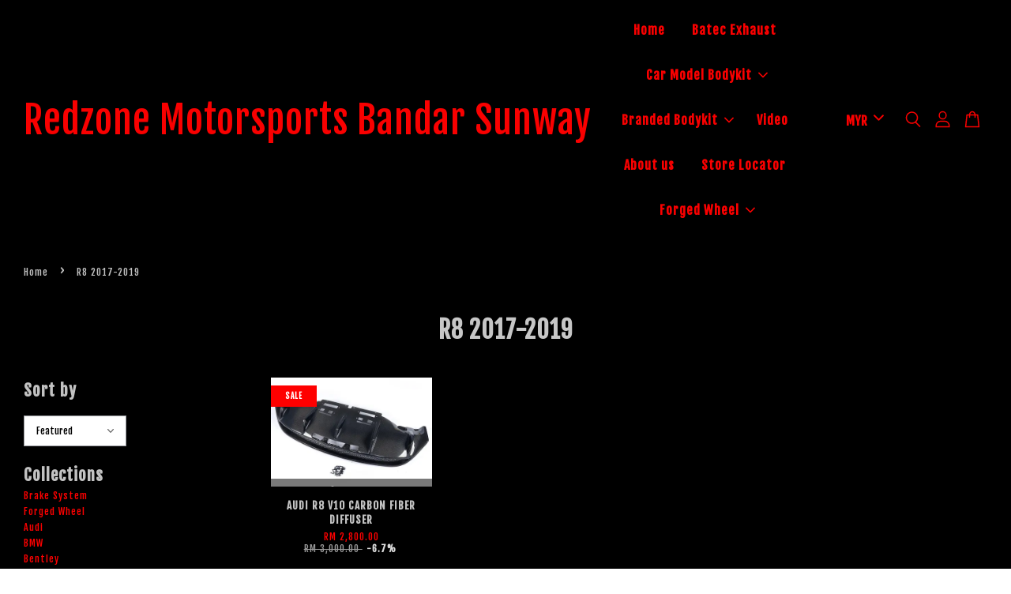

--- FILE ---
content_type: text/html; charset=UTF-8
request_url: https://redzonemotorsports.easy.co/collections/r8-2017-2019
body_size: 37172
content:
<!doctype html>
<!--[if lt IE 7]><html class="no-js lt-ie9 lt-ie8 lt-ie7" lang="en"> <![endif]-->
<!--[if IE 7]><html class="no-js lt-ie9 lt-ie8" lang="en"> <![endif]-->
<!--[if IE 8]><html class="no-js lt-ie9" lang="en"> <![endif]-->
<!--[if IE 9 ]><html class="ie9 no-js"> <![endif]-->
<!--[if (gt IE 9)|!(IE)]><!--> <html class="no-js"> <!--<![endif]-->
<head>

  <!-- Basic page needs ================================================== -->
  <meta charset="utf-8">
  <meta http-equiv="X-UA-Compatible" content="IE=edge,chrome=1">

  
  <link rel="icon" href="https://cdn.store-assets.com/s/335605/f/4595054.jpeg" />
  

  <!-- Title and description ================================================== -->
  <title>
  R8 2017-2019 &ndash; Redzone Motorsports Bandar Sunway
  </title>

  

  <!-- Social meta ================================================== -->
  

  <meta property="og:type" content="website">
  <meta property="og:title" content="R8 2017-2019">
  <meta property="og:url" content="https://redzonemotorsports.easy.co/collections/r8-2017-2019">
  
  <meta property="og:image" content="">
  <meta property="og:image:secure_url" content="">
  


<meta property="og:description" content="Our business are provided a specialist on carbon fiber, bodykit, facelift conversion, performance parts, upgrade light, restore and repair auto lamp, exhaust systems, accessories and original car parts from oversea.">
<meta property="og:site_name" content="Redzone Motorsports Bandar Sunway">



  <meta name="twitter:card" content="summary">







  <!-- Helpers ================================================== -->
  <link rel="canonical" href="https://redzonemotorsports.easy.co/collections/r8-2017-2019">
  <meta name="viewport" content="width=device-width, initial-scale=1.0, minimum-scale=1.0, maximum-scale=3.0">
  <meta name="theme-color" content="">

  <!-- CSS ================================================== -->
  <link href="https://store-themes.easystore.co/335605/themes/3199/assets/timber.css?t=1769018416" rel="stylesheet" type="text/css" media="screen" />
  <link href="https://store-themes.easystore.co/335605/themes/3199/assets/theme.css?t=1769018416" rel="stylesheet" type="text/css" media="screen" />

  



<link href="https://fonts.googleapis.com/css?family=Fjalla+One&display=swap" rel="stylesheet">


  <script src="//ajax.googleapis.com/ajax/libs/jquery/1.11.0/jquery.min.js" type="text/javascript" ></script>
  <!-- Header hook for plugins ================================================== -->
  
<!-- ScriptTags -->
<script>window.__st={'p': 'collection', 'cid': ''};</script><script src='/assets/events.js'></script><script>(function(){function asyncLoad(){var urls=['/assets/facebook-pixel.js?v=1.1.1608997855','/assets/traffic.js?v=1','https://apps.easystore.co/image-watermark/script.js?shop=redzonemotorsports.easy.co','https://apps.easystore.co/facebook-login/script.js?shop=redzonemotorsports.easy.co','https://apps.easystore.co/social-media-share/script.js?shop=redzonemotorsports.easy.co'];for(var i=0;i<urls.length;i++){var s=document.createElement('script');s.type='text/javascript';s.async=true;s.src=urls[i];var x=document.getElementsByTagName('script')[0];x.parentNode.insertBefore(s, x);}}window.attachEvent ? window.attachEvent('onload', asyncLoad) : window.addEventListener('load', asyncLoad, false);})();</script>
<!-- /ScriptTags -->


  
<!--[if lt IE 9]>
<script src="//cdnjs.cloudflare.com/ajax/libs/html5shiv/3.7.2/html5shiv.min.js" type="text/javascript" ></script>
<script src="https://store-themes.easystore.co/335605/themes/3199/assets/respond.min.js?t=1769018416" type="text/javascript" ></script>
<link href="https://store-themes.easystore.co/335605/themes/3199/assets/respond-proxy.html" id="respond-proxy" rel="respond-proxy" />
<link href="//redzonemotorsports.easy.co/search?q=d740f7ca7a37cc60a2162cbdbfba8e00" id="respond-redirect" rel="respond-redirect" />
<script src="//redzonemotorsports.easy.co/search?q=d740f7ca7a37cc60a2162cbdbfba8e00" type="text/javascript"></script>
<![endif]-->



  <script src="https://store-themes.easystore.co/335605/themes/3199/assets/modernizr.min.js?t=1769018416" type="text/javascript" ></script>

  
  
  <script>
  (function(i,s,o,g,r,a,m){i['GoogleAnalyticsObject']=r;i[r]=i[r]||function(){
  (i[r].q=i[r].q||[]).push(arguments)},i[r].l=1*new Date();a=s.createElement(o),
  m=s.getElementsByTagName(o)[0];a.async=1;a.src=g;m.parentNode.insertBefore(a,m)
  })(window,document,'script','https://www.google-analytics.com/analytics.js','ga');

  ga('create', '', 'auto','myTracker');
  ga('myTracker.send', 'pageview');

  </script>
  
</head>

<body id="r8-2017-2019" class="template-collection  " >

  <ul id="MobileNav" class="mobile-nav">
  
  <li class="mobile-nav_icon-x has-currency-picker">
    
      


<label class="currency-picker__wrapper">
  <!-- <span class="currency-picker__label">Pick a currency</span> -->
  <svg class="svg-icon" id="Layer_1" data-name="Layer 1" xmlns="http://www.w3.org/2000/svg" viewBox="0 0 100 100"><title>arrow down</title><path d="M50,78.18A7.35,7.35,0,0,1,44.82,76L3.15,34.36A7.35,7.35,0,1,1,13.55,24L50,60.44,86.45,24a7.35,7.35,0,1,1,10.4,10.4L55.21,76A7.32,7.32,0,0,1,50,78.18Z"/></svg>
  <select class="currency-picker" name="currencies" style="display: inline; width: auto; vertical-align: inherit;">
  <option value="MYR" selected="selected">MYR</option>
  
    
  
    
    <option value="USD">USD</option>
    
  
    
  
  </select>
</label>



  	
  	<span class="MobileNavTrigger icon icon-x"></span>
  </li>
  
  
  <li class="mobile-nav__link" aria-haspopup="true">
    
    <a href="/" >
      Home
    </a>
    
  </li>
  
  
  <li class="mobile-nav__link" aria-haspopup="true">
    
    <a href="/collections/batec-performance-exhaust" >
      Batec Exhaust
    </a>
    
  </li>
  
  
  <li class="mobile-nav__link" aria-haspopup="true">
    
    
    <a href="/collections/all" class="mobile-nav__parent-link">
      Car Model Bodykit
    </a>
    <span class="mobile-nav__sublist-trigger">
      <span class="icon-fallback-text mobile-nav__sublist-expand">
  <span class="icon icon-plus" aria-hidden="true"></span>
  <span class="fallback-text">+</span>
</span>
<span class="icon-fallback-text mobile-nav__sublist-contract">
  <span class="icon icon-minus" aria-hidden="true"></span>
  <span class="fallback-text">-</span>
</span>

    </span>
    <ul class="mobile-nav__sublist">
      
      
      <li class="mobile-nav__sublist-link" aria-haspopup="true">
        
        
        <a href="/collections/brake-system" class="mobile-nav__parent-link">
          Brake System
        </a>
        <span class="mobile-nav__sublist-trigger"><span class="icon-fallback-text mobile-nav__sublist-expand">
  <span class="icon icon-plus" aria-hidden="true"></span>
  <span class="fallback-text">+</span>
</span>
<span class="icon-fallback-text mobile-nav__sublist-contract">
  <span class="icon icon-minus" aria-hidden="true"></span>
  <span class="fallback-text">-</span>
</span>
</span>
        <ul class="mobile-nav__sublist"> 
          
          
          <li class="mobile-nav__sublist-link" aria-haspopup="true">
            
            <a href="/collections/amg-brake" >
              AMG Brake
            </a>
            
          </li>
          
          
          <li class="mobile-nav__sublist-link" aria-haspopup="true">
            
            <a href="/collections/ap-racing" >
              AP-racing
            </a>
            
          </li>
          
          
          <li class="mobile-nav__sublist-link" aria-haspopup="true">
            
            <a href="/collections/brembo" >
              Brembo
            </a>
            
          </li>
          
          
          <li class="mobile-nav__sublist-link" aria-haspopup="true">
            
            <a href="/collections/bmw-m-performance" >
              BMW M-Performance
            </a>
            
          </li>
          
        </ul>
        
      </li>
      
      
      <li class="mobile-nav__sublist-link" aria-haspopup="true">
        
        
        <a href="/collections/forged-wheel" class="mobile-nav__parent-link">
          Forged Wheel
        </a>
        <span class="mobile-nav__sublist-trigger"><span class="icon-fallback-text mobile-nav__sublist-expand">
  <span class="icon icon-plus" aria-hidden="true"></span>
  <span class="fallback-text">+</span>
</span>
<span class="icon-fallback-text mobile-nav__sublist-contract">
  <span class="icon icon-minus" aria-hidden="true"></span>
  <span class="fallback-text">-</span>
</span>
</span>
        <ul class="mobile-nav__sublist"> 
          
          
          <li class="mobile-nav__sublist-link" aria-haspopup="true">
            
            <a href="/collections/forged-rim-show-off-time" >
              Forged Rim Show-Off time
            </a>
            
          </li>
          
          
          <li class="mobile-nav__sublist-link" aria-haspopup="true">
            
            <a href="/collections/concept-r-forged-wheel" >
              Concept R Forged wheel
            </a>
            
          </li>
          
          
          <li class="mobile-nav__sublist-link" aria-haspopup="true">
            
            <a href="/collections/forged-wheel-1" >
              Forged Wheel
            </a>
            
          </li>
          
        </ul>
        
      </li>
      
      
      <li class="mobile-nav__sublist-link" aria-haspopup="true">
        
        
        <a href="/collections/audi" class="mobile-nav__parent-link">
          Audi
        </a>
        <span class="mobile-nav__sublist-trigger"><span class="icon-fallback-text mobile-nav__sublist-expand">
  <span class="icon icon-plus" aria-hidden="true"></span>
  <span class="fallback-text">+</span>
</span>
<span class="icon-fallback-text mobile-nav__sublist-contract">
  <span class="icon icon-minus" aria-hidden="true"></span>
  <span class="fallback-text">-</span>
</span>
</span>
        <ul class="mobile-nav__sublist"> 
          
          
          <li class="mobile-nav__sublist-link" aria-haspopup="true">
            
            <a href="/collections/a1" >
              A1 2013-2016
            </a>
            
          </li>
          
          
          <li class="mobile-nav__sublist-link" aria-haspopup="true">
            
            <a href="/collections/a3-2010-2013" >
              A3 2010-2013
            </a>
            
          </li>
          
          
          <li class="mobile-nav__sublist-link" aria-haspopup="true">
            
            <a href="/collections/a4-2005-2008-b7" >
              A4 2005-2008 B7
            </a>
            
          </li>
          
          
          <li class="mobile-nav__sublist-link" aria-haspopup="true">
            
            <a href="/collections/a4" >
              A4 2008-2012
            </a>
            
          </li>
          
          
          <li class="mobile-nav__sublist-link" aria-haspopup="true">
            
            <a href="/collections/a4-2012-2014" >
              A4 2012-2014
            </a>
            
          </li>
          
          
          <li class="mobile-nav__sublist-link" aria-haspopup="true">
            
            <a href="/collections/a4-2015-2019" >
              A4 2015-2019
            </a>
            
          </li>
          
          
          <li class="mobile-nav__sublist-link" aria-haspopup="true">
            
            <a href="/collections/a5-2008-2010" >
              A5 2008-2010
            </a>
            
          </li>
          
          
          <li class="mobile-nav__sublist-link" aria-haspopup="true">
            
            <a href="/collections/a5-2010-2013" >
              A5 2010-2013
            </a>
            
          </li>
          
          
          <li class="mobile-nav__sublist-link" aria-haspopup="true">
            
            <a href="/collections/a5-2015-2019" >
              A5 2017-2019
            </a>
            
          </li>
          
          
          <li class="mobile-nav__sublist-link" aria-haspopup="true">
            
            <a href="/collections/a6-2012-2015" >
              A6 2012-2015
            </a>
            
          </li>
          
          
          <li class="mobile-nav__sublist-link" aria-haspopup="true">
            
            <a href="/collections/a7-2012-2015" >
              A7 2012-2015
            </a>
            
          </li>
          
          
          <li class="mobile-nav__sublist-link" aria-haspopup="true">
            
            <a href="/collections/a7-2017-2019" >
              A7 2017-2019
            </a>
            
          </li>
          
          
          <li class="mobile-nav__sublist-link" aria-haspopup="true">
            
            <a href="/collections/a8" >
              A8
            </a>
            
          </li>
          
          
          <li class="mobile-nav__sublist-link" aria-haspopup="true">
            
            <a href="/collections/q1" >
              Q1
            </a>
            
          </li>
          
          
          <li class="mobile-nav__sublist-link" aria-haspopup="true">
            
            <a href="/collections/q3" >
              Q3 2013-2015
            </a>
            
          </li>
          
          
          <li class="mobile-nav__sublist-link" aria-haspopup="true">
            
            <a href="/collections/q3-2017-2019" >
              Q3 2017-2019
            </a>
            
          </li>
          
          
          <li class="mobile-nav__sublist-link" aria-haspopup="true">
            
            <a href="/collections/q5-2017-2019" >
              Q5 2017-2019
            </a>
            
          </li>
          
          
          <li class="mobile-nav__sublist-link" aria-haspopup="true">
            
            <a href="/collections/q5-2008-2013" >
              Q5 2008-2013
            </a>
            
          </li>
          
          
          <li class="mobile-nav__sublist-link" aria-haspopup="true">
            
            <a href="/collections/q7-2008-2013" >
              Q7 2008-2013
            </a>
            
          </li>
          
          
          <li class="mobile-nav__sublist-link" aria-haspopup="true">
            
            <a href="/collections/q7-2017-2019" >
              Q7 2017-2019
            </a>
            
          </li>
          
          
          <li class="mobile-nav__sublist-link" aria-haspopup="true">
            
            <a href="/collections/tt-mk1" >
              TT MK1
            </a>
            
          </li>
          
          
          <li class="mobile-nav__sublist-link" aria-haspopup="true">
            
            <a href="/collections/tt-mk2" >
              TT MK2
            </a>
            
          </li>
          
          
          <li class="mobile-nav__sublist-link" aria-haspopup="true">
            
            <a href="/collections/tt-mk3" >
              TT MK3
            </a>
            
          </li>
          
          
          <li class="mobile-nav__sublist-link" aria-haspopup="true">
            
            <a href="/collections/r8-2008-2013" >
              R8 2008-2013
            </a>
            
          </li>
          
          
          <li class="mobile-nav__sublist-link" aria-haspopup="true">
            
            <a href="/collections/r8-2017-2019" >
              R8 2017-2019
            </a>
            
          </li>
          
        </ul>
        
      </li>
      
      
      <li class="mobile-nav__sublist-link" aria-haspopup="true">
        
        
        <a href="/collections/bmw" class="mobile-nav__parent-link">
          BMW
        </a>
        <span class="mobile-nav__sublist-trigger"><span class="icon-fallback-text mobile-nav__sublist-expand">
  <span class="icon icon-plus" aria-hidden="true"></span>
  <span class="fallback-text">+</span>
</span>
<span class="icon-fallback-text mobile-nav__sublist-contract">
  <span class="icon icon-minus" aria-hidden="true"></span>
  <span class="fallback-text">-</span>
</span>
</span>
        <ul class="mobile-nav__sublist"> 
          
          
          <li class="mobile-nav__sublist-link" aria-haspopup="true">
            
            <a href="/collections/bmw-i8" >
              BMW i8
            </a>
            
          </li>
          
          
          <li class="mobile-nav__sublist-link" aria-haspopup="true">
            
            <a href="/collections/1-series-e87" >
              1 Series E87
            </a>
            
          </li>
          
          
          <li class="mobile-nav__sublist-link" aria-haspopup="true">
            
            <a href="/collections/1-series-f20" >
              1 Series F20
            </a>
            
          </li>
          
          
          <li class="mobile-nav__sublist-link" aria-haspopup="true">
            
            <a href="/collections/2-series-f22" >
              2 Series F22
            </a>
            
          </li>
          
          
          <li class="mobile-nav__sublist-link" aria-haspopup="true">
            
            <a href="/collections/3-series-e36" >
              3 Series E36
            </a>
            
          </li>
          
          
          <li class="mobile-nav__sublist-link" aria-haspopup="true">
            
            <a href="/collections/3-series-e46" >
              3 Series E46
            </a>
            
          </li>
          
          
          <li class="mobile-nav__sublist-link" aria-haspopup="true">
            
            <a href="/collections/3-series-e90" >
              3 Series E90
            </a>
            
          </li>
          
          
          <li class="mobile-nav__sublist-link" aria-haspopup="true">
            
            <a href="/collections/3-series-e92" >
              3 Series E92
            </a>
            
          </li>
          
          
          <li class="mobile-nav__sublist-link" aria-haspopup="true">
            
            <a href="/collections/3-series-f30" >
              3 Series F30
            </a>
            
          </li>
          
          
          <li class="mobile-nav__sublist-link" aria-haspopup="true">
            
            <a href="/collections/3-series-f30-1" >
              3 Series G20
            </a>
            
          </li>
          
          
          <li class="mobile-nav__sublist-link" aria-haspopup="true">
            
            <a href="/collections/4-series-f32" >
              4 Series F32
            </a>
            
          </li>
          
          
          <li class="mobile-nav__sublist-link" aria-haspopup="true">
            
            <a href="/collections/5-series-e39" >
              5 Series E39
            </a>
            
          </li>
          
          
          <li class="mobile-nav__sublist-link" aria-haspopup="true">
            
            <a href="/collections/5-series-e60" >
              5 Series E60
            </a>
            
          </li>
          
          
          <li class="mobile-nav__sublist-link" aria-haspopup="true">
            
            <a href="/collections/5-series-f10" >
              5 Series F10
            </a>
            
          </li>
          
          
          <li class="mobile-nav__sublist-link" aria-haspopup="true">
            
            <a href="/collections/5-series-g30" >
              5 Series G30
            </a>
            
          </li>
          
          
          <li class="mobile-nav__sublist-link" aria-haspopup="true">
            
            <a href="/collections/6-series-e63" >
              6 Series E63
            </a>
            
          </li>
          
          
          <li class="mobile-nav__sublist-link" aria-haspopup="true">
            
            <a href="/collections/6-series-f12" >
              6 Series F12
            </a>
            
          </li>
          
          
          <li class="mobile-nav__sublist-link" aria-haspopup="true">
            
            <a href="/collections/7-series-e65-e66" >
              7 Series E65 / E66
            </a>
            
          </li>
          
          
          <li class="mobile-nav__sublist-link" aria-haspopup="true">
            
            <a href="/collections/7-series-f01-f02" >
              7 Series F01 / F02
            </a>
            
          </li>
          
          
          <li class="mobile-nav__sublist-link" aria-haspopup="true">
            
            <a href="/collections/7-series-g02" >
              7 Series G02
            </a>
            
          </li>
          
          
          <li class="mobile-nav__sublist-link" aria-haspopup="true">
            
            <a href="/collections/x1" >
              X1
            </a>
            
          </li>
          
          
          <li class="mobile-nav__sublist-link" aria-haspopup="true">
            
            <a href="/collections/x1-f48" >
              X1 F48
            </a>
            
          </li>
          
          
          <li class="mobile-nav__sublist-link" aria-haspopup="true">
            
            <a href="/collections/x3" >
              X3
            </a>
            
          </li>
          
          
          <li class="mobile-nav__sublist-link" aria-haspopup="true">
            
            <a href="/collections/x3-f25" >
              X3 F25
            </a>
            
          </li>
          
          
          <li class="mobile-nav__sublist-link" aria-haspopup="true">
            
            <a href="/collections/x3-g01" >
              X3 G01
            </a>
            
          </li>
          
          
          <li class="mobile-nav__sublist-link" aria-haspopup="true">
            
            <a href="/collections/x4" >
              X4
            </a>
            
          </li>
          
          
          <li class="mobile-nav__sublist-link" aria-haspopup="true">
            
            <a href="/collections/x4-f26" >
              X4 F26
            </a>
            
          </li>
          
          
          <li class="mobile-nav__sublist-link" aria-haspopup="true">
            
            <a href="/collections/x4-g02" >
              X4 G02
            </a>
            
          </li>
          
          
          <li class="mobile-nav__sublist-link" aria-haspopup="true">
            
            <a href="/collections/x5-e53" >
              X5 E53
            </a>
            
          </li>
          
          
          <li class="mobile-nav__sublist-link" aria-haspopup="true">
            
            <a href="/collections/x5-e70" >
              X5 E70
            </a>
            
          </li>
          
          
          <li class="mobile-nav__sublist-link" aria-haspopup="true">
            
            <a href="/collections/x5-f15" >
              X5 F15
            </a>
            
          </li>
          
          
          <li class="mobile-nav__sublist-link" aria-haspopup="true">
            
            <a href="/collections/x5-g05" >
              X5 G05
            </a>
            
          </li>
          
          
          <li class="mobile-nav__sublist-link" aria-haspopup="true">
            
            <a href="/collections/x6-e71" >
              X6 E71
            </a>
            
          </li>
          
          
          <li class="mobile-nav__sublist-link" aria-haspopup="true">
            
            <a href="/collections/x6-f16" >
              X6 F16
            </a>
            
          </li>
          
          
          <li class="mobile-nav__sublist-link" aria-haspopup="true">
            
            <a href="/collections/x6-g06" >
              X6 G06
            </a>
            
          </li>
          
          
          <li class="mobile-nav__sublist-link" aria-haspopup="true">
            
            <a href="/collections/x7" >
              X7
            </a>
            
          </li>
          
          
          <li class="mobile-nav__sublist-link" aria-haspopup="true">
            
            <a href="/collections/m2-f22" >
              ///M2 F22
            </a>
            
          </li>
          
          
          <li class="mobile-nav__sublist-link" aria-haspopup="true">
            
            <a href="/collections/m3-e46" >
              ///M3 E46
            </a>
            
          </li>
          
          
          <li class="mobile-nav__sublist-link" aria-haspopup="true">
            
            <a href="/collections/m3-e90-e92" >
              ///M3 E90 E92
            </a>
            
          </li>
          
          
          <li class="mobile-nav__sublist-link" aria-haspopup="true">
            
            <a href="/collections/m3-f80" >
              ///M3 F80
            </a>
            
          </li>
          
          
          <li class="mobile-nav__sublist-link" aria-haspopup="true">
            
            <a href="/collections/m4-f82" >
              ///M4 F82
            </a>
            
          </li>
          
        </ul>
        
      </li>
      
      
      <li class="mobile-nav__sublist-link" aria-haspopup="true">
        
        
        <a href="/collections/bentley" class="mobile-nav__parent-link">
          Bentley
        </a>
        <span class="mobile-nav__sublist-trigger"><span class="icon-fallback-text mobile-nav__sublist-expand">
  <span class="icon icon-plus" aria-hidden="true"></span>
  <span class="fallback-text">+</span>
</span>
<span class="icon-fallback-text mobile-nav__sublist-contract">
  <span class="icon icon-minus" aria-hidden="true"></span>
  <span class="fallback-text">-</span>
</span>
</span>
        <ul class="mobile-nav__sublist"> 
          
          
          <li class="mobile-nav__sublist-link" aria-haspopup="true">
            
            <a href="/collections/continental-gt-2005-2012" >
              Continental GT 2005-2012
            </a>
            
          </li>
          
          
          <li class="mobile-nav__sublist-link" aria-haspopup="true">
            
            <a href="/collections/continental-gt-2012-2015" >
              Continental GT 2012-2015
            </a>
            
          </li>
          
          
          <li class="mobile-nav__sublist-link" aria-haspopup="true">
            
            <a href="/collections/comtinental-supersport" >
              Continental supersport
            </a>
            
          </li>
          
          
          <li class="mobile-nav__sublist-link" aria-haspopup="true">
            
            <a href="/collections/flying-spur-2005-2012" >
              Flying spur 2005-2012
            </a>
            
          </li>
          
          
          <li class="mobile-nav__sublist-link" aria-haspopup="true">
            
            <a href="/collections/flying-spur-2013-2015" >
              Flying spur 2013-2015
            </a>
            
          </li>
          
        </ul>
        
      </li>
      
      
      <li class="mobile-nav__sublist-link" aria-haspopup="true">
        
        
        <a href="/collections/mercedes-benz" class="mobile-nav__parent-link">
          Mercedes Benz
        </a>
        <span class="mobile-nav__sublist-trigger"><span class="icon-fallback-text mobile-nav__sublist-expand">
  <span class="icon icon-plus" aria-hidden="true"></span>
  <span class="fallback-text">+</span>
</span>
<span class="icon-fallback-text mobile-nav__sublist-contract">
  <span class="icon icon-minus" aria-hidden="true"></span>
  <span class="fallback-text">-</span>
</span>
</span>
        <ul class="mobile-nav__sublist"> 
          
          
          <li class="mobile-nav__sublist-link" aria-haspopup="true">
            
            <a href="/collections/amg-gt" >
              AMG GT
            </a>
            
          </li>
          
          
          <li class="mobile-nav__sublist-link" aria-haspopup="true">
            
            <a href="/collections/a-class-w176" >
              A-Class W176
            </a>
            
          </li>
          
          
          <li class="mobile-nav__sublist-link" aria-haspopup="true">
            
            <a href="/collections/a-class-w177" >
              A-Class W177 ( Sedan & Sportback)
            </a>
            
          </li>
          
          
          <li class="mobile-nav__sublist-link" aria-haspopup="true">
            
            <a href="/collections/c-class-w202" >
              C-Class W202
            </a>
            
          </li>
          
          
          <li class="mobile-nav__sublist-link" aria-haspopup="true">
            
            <a href="/collections/c-class-w203" >
              C-Class W203
            </a>
            
          </li>
          
          
          <li class="mobile-nav__sublist-link" aria-haspopup="true">
            
            <a href="/collections/c-class-w204" >
              C-Class W204
            </a>
            
          </li>
          
          
          <li class="mobile-nav__sublist-link" aria-haspopup="true">
            
            <a href="/collections/c-class-w204-coupe" >
              C-Class W204 coupe
            </a>
            
          </li>
          
          
          <li class="mobile-nav__sublist-link" aria-haspopup="true">
            
            <a href="/collections/c-class-w205" >
              C-Class W205
            </a>
            
          </li>
          
          
          <li class="mobile-nav__sublist-link" aria-haspopup="true">
            
            <a href="/collections/c-class-w205-coupe" >
              C-Class W205 coupe
            </a>
            
          </li>
          
          
          <li class="mobile-nav__sublist-link" aria-haspopup="true">
            
            <a href="/collections/c-class-w206" >
              C-Class W206
            </a>
            
          </li>
          
          
          <li class="mobile-nav__sublist-link" aria-haspopup="true">
            
            <a href="/collections/cla-class" >
              CLA - Class W117
            </a>
            
          </li>
          
          
          <li class="mobile-nav__sublist-link" aria-haspopup="true">
            
            <a href="/collections/cla-class-w118" >
              CLA - Class W118
            </a>
            
          </li>
          
          
          <li class="mobile-nav__sublist-link" aria-haspopup="true">
            
            <a href="/collections/e-class-w210-95-98" >
              E-Class W210 95-98
            </a>
            
          </li>
          
          
          <li class="mobile-nav__sublist-link" aria-haspopup="true">
            
            <a href="/collections/e-class-w210-99-02" >
              E-Class W210 99-02
            </a>
            
          </li>
          
          
          <li class="mobile-nav__sublist-link" aria-haspopup="true">
            
            <a href="/collections/e-class-w211-02-04" >
              E-Class W211 02-04
            </a>
            
          </li>
          
          
          <li class="mobile-nav__sublist-link" aria-haspopup="true">
            
            <a href="/collections/e-class-w211-05-08" >
              E-Class W211 05-08
            </a>
            
          </li>
          
          
          <li class="mobile-nav__sublist-link" aria-haspopup="true">
            
            <a href="/collections/e-class-w212-2010-2013" >
              E-Class W212 2010-2013
            </a>
            
          </li>
          
          
          <li class="mobile-nav__sublist-link" aria-haspopup="true">
            
            <a href="/collections/e-class-w212-2013-2015" >
              E-Class W212 2013-2015
            </a>
            
          </li>
          
          
          <li class="mobile-nav__sublist-link" aria-haspopup="true">
            
            <a href="/collections/e-class-w207-2010-2012-coupe" >
              E-Class W207 2010-2012 coupe
            </a>
            
          </li>
          
          
          <li class="mobile-nav__sublist-link" aria-haspopup="true">
            
            <a href="/collections/e-class-w207-2013-2015-coupe" >
              E-Class W207 2013-2015 coupe
            </a>
            
          </li>
          
          
          <li class="mobile-nav__sublist-link" aria-haspopup="true">
            
            <a href="/collections/e-class-w213" >
              E-Class W213
            </a>
            
          </li>
          
          
          <li class="mobile-nav__sublist-link" aria-haspopup="true">
            
            <a href="/collections/e-class-coupe-c238" >
              E-Class Coupe C238
            </a>
            
          </li>
          
          
          <li class="mobile-nav__sublist-link" aria-haspopup="true">
            
            <a href="/collections/s-class-w220" >
              S-Class W220
            </a>
            
          </li>
          
          
          <li class="mobile-nav__sublist-link" aria-haspopup="true">
            
            <a href="/collections/s-class-w221" >
              S-Class W221
            </a>
            
          </li>
          
          
          <li class="mobile-nav__sublist-link" aria-haspopup="true">
            
            <a href="/collections/s-class-w222" >
              S-Class W222
            </a>
            
          </li>
          
          
          <li class="mobile-nav__sublist-link" aria-haspopup="true">
            
            <a href="/collections/gla-class-x156" >
              GLA - Class X156
            </a>
            
          </li>
          
          
          <li class="mobile-nav__sublist-link" aria-haspopup="true">
            
            <a href="/collections/glc-class" >
              GLC - Class
            </a>
            
          </li>
          
          
          <li class="mobile-nav__sublist-link" aria-haspopup="true">
            
            <a href="/collections/glc-class-facelift" >
              GLC - Class Facelift
            </a>
            
          </li>
          
          
          <li class="mobile-nav__sublist-link" aria-haspopup="true">
            
            <a href="/collections/gle-class" >
              GLE - Class
            </a>
            
          </li>
          
          
          <li class="mobile-nav__sublist-link" aria-haspopup="true">
            
            <a href="/collections/gle-class-facelift" >
              GLE - Class Facelift
            </a>
            
          </li>
          
          
          <li class="mobile-nav__sublist-link" aria-haspopup="true">
            
            <a href="/collections/gls-class" >
              GLS -Class
            </a>
            
          </li>
          
          
          <li class="mobile-nav__sublist-link" aria-haspopup="true">
            
            <a href="/collections/cls-class-w218" >
              CLS -Class W218
            </a>
            
          </li>
          
          
          <li class="mobile-nav__sublist-link" aria-haspopup="true">
            
            <a href="/collections/cls-class-w219" >
              CLS -Class W219
            </a>
            
          </li>
          
          
          <li class="mobile-nav__sublist-link" aria-haspopup="true">
            
            <a href="/collections/cls-class-c257" >
              CLS -Class C257
            </a>
            
          </li>
          
          
          <li class="mobile-nav__sublist-link" aria-haspopup="true">
            
            <a href="/collections/clk-class-w208" >
              CLK-Class W208
            </a>
            
          </li>
          
          
          <li class="mobile-nav__sublist-link" aria-haspopup="true">
            
            <a href="/collections/clk-class-w209" >
              CLK-Class W209
            </a>
            
          </li>
          
          
          <li class="mobile-nav__sublist-link" aria-haspopup="true">
            
            <a href="/collections/slk-class-r170" >
              SLK-Class R170
            </a>
            
          </li>
          
          
          <li class="mobile-nav__sublist-link" aria-haspopup="true">
            
            <a href="/collections/slk-class-r171" >
              SLK-Class R171
            </a>
            
          </li>
          
          
          <li class="mobile-nav__sublist-link" aria-haspopup="true">
            
            <a href="/collections/sl-class-r230" >
              SL-Class R230
            </a>
            
          </li>
          
          
          <li class="mobile-nav__sublist-link" aria-haspopup="true">
            
            <a href="/collections/sl-class-r231" >
              SL-Class R231
            </a>
            
          </li>
          
          
          <li class="mobile-nav__sublist-link" aria-haspopup="true">
            
            <a href="/collections/slk-class-r172" >
              SLK-Class R172
            </a>
            
          </li>
          
          
          <li class="mobile-nav__sublist-link" aria-haspopup="true">
            
            <a href="/collections/slc-class-r172" >
              SLC-Class R172
            </a>
            
          </li>
          
          
          <li class="mobile-nav__sublist-link" aria-haspopup="true">
            
            <a href="/collections/g-class-w463" >
              G-Class W463
            </a>
            
          </li>
          
          
          <li class="mobile-nav__sublist-link" aria-haspopup="true">
            
            <a href="/collections/g-class-w464" >
              G-Class W464
            </a>
            
          </li>
          
        </ul>
        
      </li>
      
      
      <li class="mobile-nav__sublist-link" aria-haspopup="true">
        
        
        <a href="/collections/ford-usa" class="mobile-nav__parent-link">
          Ford USA
        </a>
        <span class="mobile-nav__sublist-trigger"><span class="icon-fallback-text mobile-nav__sublist-expand">
  <span class="icon icon-plus" aria-hidden="true"></span>
  <span class="fallback-text">+</span>
</span>
<span class="icon-fallback-text mobile-nav__sublist-contract">
  <span class="icon icon-minus" aria-hidden="true"></span>
  <span class="fallback-text">-</span>
</span>
</span>
        <ul class="mobile-nav__sublist"> 
          
          
          <li class="mobile-nav__sublist-link" aria-haspopup="true">
            
            <a href="/collections/mustang-2015-2018" >
              Mustang 2015-2018
            </a>
            
          </li>
          
          
          <li class="mobile-nav__sublist-link" aria-haspopup="true">
            
            <a href="/collections/mustang-2018-2020" >
              Mustang 2018-2020
            </a>
            
          </li>
          
        </ul>
        
      </li>
      
      
      <li class="mobile-nav__sublist-link" aria-haspopup="true">
        
        
        <a href="/collections/ferrari" class="mobile-nav__parent-link">
          Ferrari
        </a>
        <span class="mobile-nav__sublist-trigger"><span class="icon-fallback-text mobile-nav__sublist-expand">
  <span class="icon icon-plus" aria-hidden="true"></span>
  <span class="fallback-text">+</span>
</span>
<span class="icon-fallback-text mobile-nav__sublist-contract">
  <span class="icon icon-minus" aria-hidden="true"></span>
  <span class="fallback-text">-</span>
</span>
</span>
        <ul class="mobile-nav__sublist"> 
          
          
          <li class="mobile-nav__sublist-link" aria-haspopup="true">
            
            <a href="/collections/f360" >
              F360
            </a>
            
          </li>
          
          
          <li class="mobile-nav__sublist-link" aria-haspopup="true">
            
            <a href="/collections/f458-italia" >
              F458 italia
            </a>
            
          </li>
          
          
          <li class="mobile-nav__sublist-link" aria-haspopup="true">
            
            <a href="/collections/f430" >
              F430
            </a>
            
          </li>
          
          
          <li class="mobile-nav__sublist-link" aria-haspopup="true">
            
            <a href="/collections/488" >
              488
            </a>
            
          </li>
          
          
          <li class="mobile-nav__sublist-link" aria-haspopup="true">
            
            <a href="/collections/599" >
              599
            </a>
            
          </li>
          
        </ul>
        
      </li>
      
      
      <li class="mobile-nav__sublist-link" aria-haspopup="true">
        
        
        <a href="/collections/lamborghini" class="mobile-nav__parent-link">
          Lamborghini
        </a>
        <span class="mobile-nav__sublist-trigger"><span class="icon-fallback-text mobile-nav__sublist-expand">
  <span class="icon icon-plus" aria-hidden="true"></span>
  <span class="fallback-text">+</span>
</span>
<span class="icon-fallback-text mobile-nav__sublist-contract">
  <span class="icon icon-minus" aria-hidden="true"></span>
  <span class="fallback-text">-</span>
</span>
</span>
        <ul class="mobile-nav__sublist"> 
          
          
          <li class="mobile-nav__sublist-link" aria-haspopup="true">
            
            <a href="/collections/gallardo" >
              Gallardo
            </a>
            
          </li>
          
          
          <li class="mobile-nav__sublist-link" aria-haspopup="true">
            
            <a href="/collections/huracan" >
              Huracan
            </a>
            
          </li>
          
          
          <li class="mobile-nav__sublist-link" aria-haspopup="true">
            
            <a href="/collections/murcielago" >
              murcielago
            </a>
            
          </li>
          
          
          <li class="mobile-nav__sublist-link" aria-haspopup="true">
            
            <a href="/collections/aventador" >
              Aventador
            </a>
            
          </li>
          
          
          <li class="mobile-nav__sublist-link" aria-haspopup="true">
            
            <a href="/collections/urus" >
              Urus
            </a>
            
          </li>
          
        </ul>
        
      </li>
      
      
      <li class="mobile-nav__sublist-link" aria-haspopup="true">
        
        
        <a href="/collections/range-rover" class="mobile-nav__parent-link">
          Range Rover
        </a>
        <span class="mobile-nav__sublist-trigger"><span class="icon-fallback-text mobile-nav__sublist-expand">
  <span class="icon icon-plus" aria-hidden="true"></span>
  <span class="fallback-text">+</span>
</span>
<span class="icon-fallback-text mobile-nav__sublist-contract">
  <span class="icon icon-minus" aria-hidden="true"></span>
  <span class="fallback-text">-</span>
</span>
</span>
        <ul class="mobile-nav__sublist"> 
          
          
          <li class="mobile-nav__sublist-link" aria-haspopup="true">
            
            <a href="/collections/running-board" >
              Running Board
            </a>
            
          </li>
          
          
          <li class="mobile-nav__sublist-link" aria-haspopup="true">
            
            <a href="/collections/range-rover-velar" >
              Range Rover Velar
            </a>
            
          </li>
          
          
          <li class="mobile-nav__sublist-link" aria-haspopup="true">
            
            <a href="/collections/range-rover-evoque" >
              Range Rover Evoque 2015-2019 model
            </a>
            
          </li>
          
          
          <li class="mobile-nav__sublist-link" aria-haspopup="true">
            
            <a href="/collections/range-rover-evoque-2020" >
              Range Rover Evoque 2020
            </a>
            
          </li>
          
          
          <li class="mobile-nav__sublist-link" aria-haspopup="true">
            
            <a href="/collections/defender-2020-2023" >
              Range Rover Defender 2020 -2023
            </a>
            
          </li>
          
          
          <li class="mobile-nav__sublist-link" aria-haspopup="true">
            
            <a href="/collections/range-rover-discovery" >
              Range Rover Discovery
            </a>
            
          </li>
          
          
          <li class="mobile-nav__sublist-link" aria-haspopup="true">
            
            <a href="/collections/range-rover-sport-2010" >
              Range Rover - Sport - 2010
            </a>
            
          </li>
          
          
          <li class="mobile-nav__sublist-link" aria-haspopup="true">
            
            <a href="/collections/range-rover-sport-2012-2018" >
              Range Rover - Sport - 2012-2018
            </a>
            
          </li>
          
          
          <li class="mobile-nav__sublist-link" aria-haspopup="true">
            
            <a href="/collections/range-rover-sport-facelift-convert" >
              Range Rover - Sport - Facelift convert
            </a>
            
          </li>
          
          
          <li class="mobile-nav__sublist-link" aria-haspopup="true">
            
            <a href="/collections/range-rover-vogue-2010" >
              Range Rover - Vogue - 2010
            </a>
            
          </li>
          
          
          <li class="mobile-nav__sublist-link" aria-haspopup="true">
            
            <a href="/collections/range-rover-vogue-2012-2018" >
              Range Rover - Vogue - 2012-2018
            </a>
            
          </li>
          
          
          <li class="mobile-nav__sublist-link" aria-haspopup="true">
            
            <a href="/collections/range-rover-vogue-facelift-convert" >
              Range Rover - Vogue - Facelift convert
            </a>
            
          </li>
          
        </ul>
        
      </li>
      
      
      <li class="mobile-nav__sublist-link" aria-haspopup="true">
        
        
        <a href="/collections/lexus" class="mobile-nav__parent-link">
          Lexus
        </a>
        <span class="mobile-nav__sublist-trigger"><span class="icon-fallback-text mobile-nav__sublist-expand">
  <span class="icon icon-plus" aria-hidden="true"></span>
  <span class="fallback-text">+</span>
</span>
<span class="icon-fallback-text mobile-nav__sublist-contract">
  <span class="icon icon-minus" aria-hidden="true"></span>
  <span class="fallback-text">-</span>
</span>
</span>
        <ul class="mobile-nav__sublist"> 
          
          
          <li class="mobile-nav__sublist-link" aria-haspopup="true">
            
            <a href="/collections/is-model" >
              IS model
            </a>
            
          </li>
          
          
          <li class="mobile-nav__sublist-link" aria-haspopup="true">
            
            <a href="/collections/es-model" >
              ES model
            </a>
            
          </li>
          
          
          <li class="mobile-nav__sublist-link" aria-haspopup="true">
            
            <a href="/collections/gs-model" >
              GS model
            </a>
            
          </li>
          
          
          <li class="mobile-nav__sublist-link" aria-haspopup="true">
            
            <a href="/collections/lx-model" >
              LX model
            </a>
            
          </li>
          
          
          <li class="mobile-nav__sublist-link" aria-haspopup="true">
            
            <a href="/collections/rx-model" >
              RX model
            </a>
            
          </li>
          
          
          <li class="mobile-nav__sublist-link" aria-haspopup="true">
            
            <a href="/collections/nx-model" >
              NX model
            </a>
            
          </li>
          
        </ul>
        
      </li>
      
      
      <li class="mobile-nav__sublist-link" aria-haspopup="true">
        
        
        <a href="/collections/porsche" class="mobile-nav__parent-link">
          Porsche
        </a>
        <span class="mobile-nav__sublist-trigger"><span class="icon-fallback-text mobile-nav__sublist-expand">
  <span class="icon icon-plus" aria-hidden="true"></span>
  <span class="fallback-text">+</span>
</span>
<span class="icon-fallback-text mobile-nav__sublist-contract">
  <span class="icon icon-minus" aria-hidden="true"></span>
  <span class="fallback-text">-</span>
</span>
</span>
        <ul class="mobile-nav__sublist"> 
          
          
          <li class="mobile-nav__sublist-link" aria-haspopup="true">
            
            <a href="/collections/996-carerra" >
              Carerra 997
            </a>
            
          </li>
          
          
          <li class="mobile-nav__sublist-link" aria-haspopup="true">
            
            <a href="/collections/carerra-997-2" >
              Carerra 997.2
            </a>
            
          </li>
          
          
          <li class="mobile-nav__sublist-link" aria-haspopup="true">
            
            <a href="/collections/carerra-991" >
              Carerra 991
            </a>
            
          </li>
          
          
          <li class="mobile-nav__sublist-link" aria-haspopup="true">
            
            <a href="/collections/carerra-991-2" >
              Carerra 991.2
            </a>
            
          </li>
          
          
          <li class="mobile-nav__sublist-link" aria-haspopup="true">
            
            <a href="/collections/carerra-992" >
              Carerra 992
            </a>
            
          </li>
          
          
          <li class="mobile-nav__sublist-link" aria-haspopup="true">
            
            <a href="/collections/cayman-987" >
              Cayman 987
            </a>
            
          </li>
          
          
          <li class="mobile-nav__sublist-link" aria-haspopup="true">
            
            <a href="/collections/cayman-987-2" >
              Cayman 987.2
            </a>
            
          </li>
          
          
          <li class="mobile-nav__sublist-link" aria-haspopup="true">
            
            <a href="/collections/cayman-981" >
              Cayman 981
            </a>
            
          </li>
          
          
          <li class="mobile-nav__sublist-link" aria-haspopup="true">
            
            <a href="/collections/cayman-718" >
              Cayman 718
            </a>
            
          </li>
          
          
          <li class="mobile-nav__sublist-link" aria-haspopup="true">
            
            <a href="/collections/macan-2014-2016" >
              Macan 2014-2016
            </a>
            
          </li>
          
          
          <li class="mobile-nav__sublist-link" aria-haspopup="true">
            
            <a href="/collections/macan-2018-2020-facelift" >
              Macan 2018-2020 Facelift
            </a>
            
          </li>
          
          
          <li class="mobile-nav__sublist-link" aria-haspopup="true">
            
            <a href="/collections/cayenne-957" >
              Cayenne 957
            </a>
            
          </li>
          
          
          <li class="mobile-nav__sublist-link" aria-haspopup="true">
            
            <a href="/collections/cayenne-958" >
              Cayenne 958
            </a>
            
          </li>
          
          
          <li class="mobile-nav__sublist-link" aria-haspopup="true">
            
            <a href="/collections/cayenne-958-2" >
              Cayenne 958.2
            </a>
            
          </li>
          
          
          <li class="mobile-nav__sublist-link" aria-haspopup="true">
            
            <a href="/collections/cayenne-2018-2020" >
              Cayenne 2018-2020
            </a>
            
          </li>
          
          
          <li class="mobile-nav__sublist-link" aria-haspopup="true">
            
            <a href="/collections/panamera-970" >
              Panamera 970
            </a>
            
          </li>
          
          
          <li class="mobile-nav__sublist-link" aria-haspopup="true">
            
            <a href="/collections/panamera-970-2" >
              Panamera 970.2
            </a>
            
          </li>
          
          
          <li class="mobile-nav__sublist-link" aria-haspopup="true">
            
            <a href="/collections/panamera-2018-2020" >
              Panamera 2018-2020
            </a>
            
          </li>
          
        </ul>
        
      </li>
      
      
      <li class="mobile-nav__sublist-link" aria-haspopup="true">
        
        
        <a href="/collections/volkswagen" class="mobile-nav__parent-link">
          Volkswagen
        </a>
        <span class="mobile-nav__sublist-trigger"><span class="icon-fallback-text mobile-nav__sublist-expand">
  <span class="icon icon-plus" aria-hidden="true"></span>
  <span class="fallback-text">+</span>
</span>
<span class="icon-fallback-text mobile-nav__sublist-contract">
  <span class="icon icon-minus" aria-hidden="true"></span>
  <span class="fallback-text">-</span>
</span>
</span>
        <ul class="mobile-nav__sublist"> 
          
          
          <li class="mobile-nav__sublist-link" aria-haspopup="true">
            
            <a href="/collections/golf-mk5" >
              Golf MK5
            </a>
            
          </li>
          
          
          <li class="mobile-nav__sublist-link" aria-haspopup="true">
            
            <a href="/collections/golf-mk6" >
              Golf MK6
            </a>
            
          </li>
          
          
          <li class="mobile-nav__sublist-link" aria-haspopup="true">
            
            <a href="/collections/golf-mk7" >
              Golf MK7
            </a>
            
          </li>
          
          
          <li class="mobile-nav__sublist-link" aria-haspopup="true">
            
            <a href="/collections/golf-mk7-5" >
              Golf MK7.5
            </a>
            
          </li>
          
          
          <li class="mobile-nav__sublist-link" aria-haspopup="true">
            
            <a href="/collections/golf-mk8" >
              Golf MK8
            </a>
            
          </li>
          
          
          <li class="mobile-nav__sublist-link" aria-haspopup="true">
            
            <a href="/collections/polo-mk2" >
              Polo MK2
            </a>
            
          </li>
          
          
          <li class="mobile-nav__sublist-link" aria-haspopup="true">
            
            <a href="/collections/scirocco-2010-2015" >
              Scirocco 2010-2015
            </a>
            
          </li>
          
        </ul>
        
      </li>
      
      
      <li class="mobile-nav__sublist-link" aria-haspopup="true">
        
        
        <a href="/collections/rolls-royce-1" class="mobile-nav__parent-link">
          Rolls-Royce
        </a>
        <span class="mobile-nav__sublist-trigger"><span class="icon-fallback-text mobile-nav__sublist-expand">
  <span class="icon icon-plus" aria-hidden="true"></span>
  <span class="fallback-text">+</span>
</span>
<span class="icon-fallback-text mobile-nav__sublist-contract">
  <span class="icon icon-minus" aria-hidden="true"></span>
  <span class="fallback-text">-</span>
</span>
</span>
        <ul class="mobile-nav__sublist"> 
          
          
          <li class="mobile-nav__sublist-link" aria-haspopup="true">
            
            <a href="/collections/ghost-i" >
              Ghost I
            </a>
            
          </li>
          
          
          <li class="mobile-nav__sublist-link" aria-haspopup="true">
            
            <a href="/collections/ghost-ii" >
              Ghost II
            </a>
            
          </li>
          
          
          <li class="mobile-nav__sublist-link" aria-haspopup="true">
            
            <a href="/collections/phantom-i" >
              Phantom I
            </a>
            
          </li>
          
          
          <li class="mobile-nav__sublist-link" aria-haspopup="true">
            
            <a href="/collections/phantom-ii" >
              Phantom II
            </a>
            
          </li>
          
          
          <li class="mobile-nav__sublist-link" aria-haspopup="true">
            
            <a href="/collections/cullinan" >
              Cullinan
            </a>
            
          </li>
          
        </ul>
        
      </li>
      
      
      <li class="mobile-nav__sublist-link" aria-haspopup="true">
        
        
        <a href="/collections/mini" class="mobile-nav__parent-link">
          Mini
        </a>
        <span class="mobile-nav__sublist-trigger"><span class="icon-fallback-text mobile-nav__sublist-expand">
  <span class="icon icon-plus" aria-hidden="true"></span>
  <span class="fallback-text">+</span>
</span>
<span class="icon-fallback-text mobile-nav__sublist-contract">
  <span class="icon icon-minus" aria-hidden="true"></span>
  <span class="fallback-text">-</span>
</span>
</span>
        <ul class="mobile-nav__sublist"> 
          
          
          <li class="mobile-nav__sublist-link" aria-haspopup="true">
            
            <a href="/collections/r53" >
              R53
            </a>
            
          </li>
          
          
          <li class="mobile-nav__sublist-link" aria-haspopup="true">
            
            <a href="/collections/r56" >
              R56
            </a>
            
          </li>
          
          
          <li class="mobile-nav__sublist-link" aria-haspopup="true">
            
            <a href="/collections/r60" >
              R60
            </a>
            
          </li>
          
          
          <li class="mobile-nav__sublist-link" aria-haspopup="true">
            
            <a href="/collections/f56" >
              F56
            </a>
            
          </li>
          
        </ul>
        
      </li>
      
      
      <li class="mobile-nav__sublist-link" aria-haspopup="true">
        
        
        <a href="/collections/nissan" class="mobile-nav__parent-link">
          Nissan
        </a>
        <span class="mobile-nav__sublist-trigger"><span class="icon-fallback-text mobile-nav__sublist-expand">
  <span class="icon icon-plus" aria-hidden="true"></span>
  <span class="fallback-text">+</span>
</span>
<span class="icon-fallback-text mobile-nav__sublist-contract">
  <span class="icon icon-minus" aria-hidden="true"></span>
  <span class="fallback-text">-</span>
</span>
</span>
        <ul class="mobile-nav__sublist"> 
          
          
          <li class="mobile-nav__sublist-link" aria-haspopup="true">
            
            <a href="/collections/r35" >
              R35 Skyline
            </a>
            
          </li>
          
        </ul>
        
      </li>
      
      
      <li class="mobile-nav__sublist-link" aria-haspopup="true">
        
        
        <a href="/collections/toyota" class="mobile-nav__parent-link">
          Toyota
        </a>
        <span class="mobile-nav__sublist-trigger"><span class="icon-fallback-text mobile-nav__sublist-expand">
  <span class="icon icon-plus" aria-hidden="true"></span>
  <span class="fallback-text">+</span>
</span>
<span class="icon-fallback-text mobile-nav__sublist-contract">
  <span class="icon icon-minus" aria-hidden="true"></span>
  <span class="fallback-text">-</span>
</span>
</span>
        <ul class="mobile-nav__sublist"> 
          
          
          <li class="mobile-nav__sublist-link" aria-haspopup="true">
            
            <a href="/collections/land-cruiser-fj200-2008-1011" >
              Land-Cruiser FJ200 2008-1011
            </a>
            
          </li>
          
          
          <li class="mobile-nav__sublist-link" aria-haspopup="true">
            
            <a href="/collections/land-cruiser-fj200-2012-2014" >
              Land-Cruiser FJ200 2012-2014
            </a>
            
          </li>
          
          
          <li class="mobile-nav__sublist-link" aria-haspopup="true">
            
            <a href="/collections/land-cruiser-fj200-2017-2020" >
              Land-Cruiser FJ200 2017-2020
            </a>
            
          </li>
          
          
          <li class="mobile-nav__sublist-link" aria-haspopup="true">
            
            <a href="/collections/alphard" >
              Alphard
            </a>
            
          </li>
          
          
          <li class="mobile-nav__sublist-link" aria-haspopup="true">
            
            <a href="/collections/vellfire" >
              Vellfire
            </a>
            
          </li>
          
          
          <li class="mobile-nav__sublist-link" aria-haspopup="true">
            
            <a href="/collections/estima" >
              Estima
            </a>
            
          </li>
          
          
          <li class="mobile-nav__sublist-link" aria-haspopup="true">
            
            <a href="/collections/harrier-2005-2008" >
              Harrier 2005-2008
            </a>
            
          </li>
          
          
          <li class="mobile-nav__sublist-link" aria-haspopup="true">
            
            <a href="/collections/harrier-2014-2016" >
              Harrier 2014-2016
            </a>
            
          </li>
          
          
          <li class="mobile-nav__sublist-link" aria-haspopup="true">
            
            <a href="/collections/harrier-2017-2019" >
              Harrier 2017-2019
            </a>
            
          </li>
          
          
          <li class="mobile-nav__sublist-link" aria-haspopup="true">
            
            <a href="/collections/ch-r" >
              CH-R
            </a>
            
          </li>
          
        </ul>
        
      </li>
      
      
      <li class="mobile-nav__sublist-link" aria-haspopup="true">
        
        
        <a href="/collections/honda" class="mobile-nav__parent-link">
          Honda
        </a>
        <span class="mobile-nav__sublist-trigger"><span class="icon-fallback-text mobile-nav__sublist-expand">
  <span class="icon icon-plus" aria-hidden="true"></span>
  <span class="fallback-text">+</span>
</span>
<span class="icon-fallback-text mobile-nav__sublist-contract">
  <span class="icon icon-minus" aria-hidden="true"></span>
  <span class="fallback-text">-</span>
</span>
</span>
        <ul class="mobile-nav__sublist"> 
          
          
          <li class="mobile-nav__sublist-link" aria-haspopup="true">
            
            <a href="/collections/civic-ek" >
              Civic EK
            </a>
            
          </li>
          
          
          <li class="mobile-nav__sublist-link" aria-haspopup="true">
            
            <a href="/collections/civic-eg" >
              Civic EG
            </a>
            
          </li>
          
          
          <li class="mobile-nav__sublist-link" aria-haspopup="true">
            
            <a href="/collections/civic-fc" >
              Civic FC
            </a>
            
          </li>
          
        </ul>
        
      </li>
      
      
      <li class="mobile-nav__sublist-link" aria-haspopup="true">
        
        
        <a href="/collections/suzuki" class="mobile-nav__parent-link">
          Suzuki
        </a>
        <span class="mobile-nav__sublist-trigger"><span class="icon-fallback-text mobile-nav__sublist-expand">
  <span class="icon icon-plus" aria-hidden="true"></span>
  <span class="fallback-text">+</span>
</span>
<span class="icon-fallback-text mobile-nav__sublist-contract">
  <span class="icon icon-minus" aria-hidden="true"></span>
  <span class="fallback-text">-</span>
</span>
</span>
        <ul class="mobile-nav__sublist"> 
          
          
          <li class="mobile-nav__sublist-link" aria-haspopup="true">
            
            <a href="/collections/suzuki-jimny-2018-2020" >
              Suzuki jimny 2018-2020
            </a>
            
          </li>
          
        </ul>
        
      </li>
      
      
      <li class="mobile-nav__sublist-link" aria-haspopup="true">
        
        <a href="/collections/batec-performance-exhaust" >
          BATEC Performance Exhaust
        </a>
        
      </li>
      
      
      <li class="mobile-nav__sublist-link" aria-haspopup="true">
        
        
        <a href="/collections/exhaust-muffle-box-tail-pipe" class="mobile-nav__parent-link">
          Exhaust Muffle Box / Tail Pipe
        </a>
        <span class="mobile-nav__sublist-trigger"><span class="icon-fallback-text mobile-nav__sublist-expand">
  <span class="icon icon-plus" aria-hidden="true"></span>
  <span class="fallback-text">+</span>
</span>
<span class="icon-fallback-text mobile-nav__sublist-contract">
  <span class="icon icon-minus" aria-hidden="true"></span>
  <span class="fallback-text">-</span>
</span>
</span>
        <ul class="mobile-nav__sublist"> 
          
          
          <li class="mobile-nav__sublist-link" aria-haspopup="true">
            
            <a href="/collections/m-performance-carbon-fiber-tail-pipe" >
              Exhaust Carbon fiber tail pipe / Exhaust steel pipe
            </a>
            
          </li>
          
        </ul>
        
      </li>
      
      
      <li class="mobile-nav__sublist-link" aria-haspopup="true">
        
        
        <a href="/collections/mclanren" class="mobile-nav__parent-link">
          McLaren
        </a>
        <span class="mobile-nav__sublist-trigger"><span class="icon-fallback-text mobile-nav__sublist-expand">
  <span class="icon icon-plus" aria-hidden="true"></span>
  <span class="fallback-text">+</span>
</span>
<span class="icon-fallback-text mobile-nav__sublist-contract">
  <span class="icon icon-minus" aria-hidden="true"></span>
  <span class="fallback-text">-</span>
</span>
</span>
        <ul class="mobile-nav__sublist"> 
          
          
          <li class="mobile-nav__sublist-link" aria-haspopup="true">
            
            <a href="/collections/mclaren-mp4" >
              McLaren MP4
            </a>
            
          </li>
          
          
          <li class="mobile-nav__sublist-link" aria-haspopup="true">
            
            <a href="/collections/mclaren-570s" >
              McLaren 570S
            </a>
            
          </li>
          
          
          <li class="mobile-nav__sublist-link" aria-haspopup="true">
            
            <a href="/collections/mclaren-650s" >
              McLaren 650S
            </a>
            
          </li>
          
          
          <li class="mobile-nav__sublist-link" aria-haspopup="true">
            
            <a href="/collections/mclaren-720s" >
              McLaren 720S
            </a>
            
          </li>
          
        </ul>
        
      </li>
      
    </ul>
    
  </li>
  
  
  <li class="mobile-nav__link" aria-haspopup="true">
    
    
    <a href="/pages/car-models" class="mobile-nav__parent-link">
      Branded Bodykit
    </a>
    <span class="mobile-nav__sublist-trigger">
      <span class="icon-fallback-text mobile-nav__sublist-expand">
  <span class="icon icon-plus" aria-hidden="true"></span>
  <span class="fallback-text">+</span>
</span>
<span class="icon-fallback-text mobile-nav__sublist-contract">
  <span class="icon icon-minus" aria-hidden="true"></span>
  <span class="fallback-text">-</span>
</span>

    </span>
    <ul class="mobile-nav__sublist">
      
      
      <li class="mobile-nav__sublist-link" aria-haspopup="true">
        
        
        <a href="/pages/branded-brand-list" class="mobile-nav__parent-link">
          Branded Brand List
        </a>
        <span class="mobile-nav__sublist-trigger"><span class="icon-fallback-text mobile-nav__sublist-expand">
  <span class="icon icon-plus" aria-hidden="true"></span>
  <span class="fallback-text">+</span>
</span>
<span class="icon-fallback-text mobile-nav__sublist-contract">
  <span class="icon icon-minus" aria-hidden="true"></span>
  <span class="fallback-text">-</span>
</span>
</span>
        <ul class="mobile-nav__sublist"> 
          
          
          <li class="mobile-nav__sublist-link" aria-haspopup="true">
            
            <a href="/pages/techart-germany" >
              TECHART Germany
            </a>
            
          </li>
          
          
          <li class="mobile-nav__sublist-link" aria-haspopup="true">
            
            <a href="/pages/novitec-rosso" >
              Novitec Rosso
            </a>
            
          </li>
          
          
          <li class="mobile-nav__sublist-link" aria-haspopup="true">
            
            <a href="/pages/vorsteiner" >
              Vorsteiner design
            </a>
            
          </li>
          
          
          <li class="mobile-nav__sublist-link" aria-haspopup="true">
            
            <a href="/pages/hamann" >
              Hamann design
            </a>
            
          </li>
          
          
          <li class="mobile-nav__sublist-link" aria-haspopup="true">
            
            <a href="/pages/lumma-design" >
              Lumma Design
            </a>
            
          </li>
          
          
          <li class="mobile-nav__sublist-link" aria-haspopup="true">
            
            <a href="/pages/mansory" >
              Mansory
            </a>
            
          </li>
          
          
          <li class="mobile-nav__sublist-link" aria-haspopup="true">
            
            <a href="/pages/ipe-exhaust" >
              IPE Exhaust
            </a>
            
          </li>
          
          
          <li class="mobile-nav__sublist-link" aria-haspopup="true">
            
            <a href="/pages/akrapovic-exhaust" >
              Akrapovic Exhaust
            </a>
            
          </li>
          
          
          <li class="mobile-nav__sublist-link" aria-haspopup="true">
            
            <a href="/pages/mars-wheel" >
              Mars Performance wheel
            </a>
            
          </li>
          
          
          <li class="mobile-nav__sublist-link" aria-haspopup="true">
            
            <a href="/pages/work-japan-wheel" >
              WORKS Japan wheel
            </a>
            
          </li>
          
          
          <li class="mobile-nav__sublist-link" aria-haspopup="true">
            
            <a href="/pages/rays-wheel-japan" >
              RAYS Japan Wheel
            </a>
            
          </li>
          
          
          <li class="mobile-nav__sublist-link" aria-haspopup="true">
            
            <a href="/pages/vossen-wheel" >
              VOSSEN USA Wheel
            </a>
            
          </li>
          
          
          <li class="mobile-nav__sublist-link" aria-haspopup="true">
            
            <a href="/pages/bbs-japan-wheel" >
              BBS Japan Wheel
            </a>
            
          </li>
          
          
          <li class="mobile-nav__sublist-link" aria-haspopup="true">
            
            <a href="/pages/eisenmann-exhaust" >
              Eisenmann Exhaust
            </a>
            
          </li>
          
          
          <li class="mobile-nav__sublist-link" aria-haspopup="true">
            
            <a href="/pages/varis-japan" >
              VARIS Japan Carbon fiber
            </a>
            
          </li>
          
          
          <li class="mobile-nav__sublist-link" aria-haspopup="true">
            
            <a href="/pages/wald-black-bison" >
              WALD Black Bison
            </a>
            
          </li>
          
          
          <li class="mobile-nav__sublist-link" aria-haspopup="true">
            
            <a href="/pages/rays-wheel-japan" >
              RAYS Wheel JAPAN
            </a>
            
          </li>
          
          
          <li class="mobile-nav__sublist-link" aria-haspopup="true">
            
            <a href="/pages/work-japan-wheel" >
              WORK Japan Wheel
            </a>
            
          </li>
          
          
          <li class="mobile-nav__sublist-link" aria-haspopup="true">
            
            <a href="/pages/brembo" >
              Brembo Brake system
            </a>
            
          </li>
          
          
          <li class="mobile-nav__sublist-link" aria-haspopup="true">
            
            <a href="/pages/bbs-japan-wheel" >
              BBS Japan wheel
            </a>
            
          </li>
          
          
          <li class="mobile-nav__sublist-link" aria-haspopup="true">
            
            <a href="/pages/varis-japan" >
              VARIS Japan
            </a>
            
          </li>
          
          
          <li class="mobile-nav__sublist-link" aria-haspopup="true">
            
            <a href="/pages/ap-racing" >
              AP-Racing Brake system
            </a>
            
          </li>
          
        </ul>
        
      </li>
      
    </ul>
    
  </li>
  
  
  <li class="mobile-nav__link" aria-haspopup="true">
    
    <a href="/pages/video" >
      Video
    </a>
    
  </li>
  
  
  <li class="mobile-nav__link" aria-haspopup="true">
    
    <a href="/pages/about-us" >
      About us
    </a>
    
  </li>
  
  
  <li class="mobile-nav__link" aria-haspopup="true">
    
    <a href="/store-locator" >
      Store Locator
    </a>
    
  </li>
  
  
  <li class="mobile-nav__link" aria-haspopup="true">
    
    
    <a href="/collections/feature-on-homepage" class="mobile-nav__parent-link">
      Forged Wheel
    </a>
    <span class="mobile-nav__sublist-trigger">
      <span class="icon-fallback-text mobile-nav__sublist-expand">
  <span class="icon icon-plus" aria-hidden="true"></span>
  <span class="fallback-text">+</span>
</span>
<span class="icon-fallback-text mobile-nav__sublist-contract">
  <span class="icon icon-minus" aria-hidden="true"></span>
  <span class="fallback-text">-</span>
</span>

    </span>
    <ul class="mobile-nav__sublist">
      
      
      <li class="mobile-nav__sublist-link" aria-haspopup="true">
        
        <a href="/collections/gadget" >
          Forged Wheel Customize
        </a>
        
      </li>
      
    </ul>
    
  </li>
  

  

  
  
  
  <li class="mobile-nav__link">
    <a href="/account/login">Log in</a>
  </li>
  
  <li class="mobile-nav__link">
    <a href="/account/register">Create account</a>
  </li>
  
  
  
  
  <li class="mobile-nav__link header-bar__search-wrapper">
    
    <div class="header-bar__module header-bar__search mobile-nav_search">
      
  <form action="/search" method="get" class="header-bar__search-form clearfix" role="search">
    
    <button type="submit" class="btn icon-fallback-text header-bar__search-submit">
      <span class="icon icon-search" aria-hidden="true"></span>
      <span class="fallback-text">Search</span>
    </button>
    <input type="search" name="q" value="" aria-label="Search" class="header-bar__search-input" placeholder="Search" autocomplete="off">
    <div class="dropdown" id="searchDropdown"></div>
    <input type="hidden" name="search_history" id="search_history">
  </form>




<script>
  var _search_history_listings = ""
  if(_search_history_listings != "") localStorage.setItem('searchHistory', JSON.stringify(_search_history_listings));

  function clearAll() {
    localStorage.removeItem('searchHistory');
  
    var customer = "";
    if(customer) {
      // Your logic to clear all data or call an endpoint
      fetch('/account/search_histories', {
          method: 'DELETE',
          headers: {
            "Content-Type": "application/json",
            "X-Requested-With": "XMLHttpRequest"
          },
          body: JSON.stringify({
            _token: "ERaoN2gwhVcCHr1hIlSkr6H5uiwrQCAmZO17i9Tm"
          }),
      })
      .then(response => response.json())
    }
  }
  // End - store view history in local storage
  
  // search history dropdown  
  var searchInputs = document.querySelectorAll('input[type=search]');
  
  if(searchInputs.length > 0) {
    
    searchInputs.forEach((searchInput)=>{
    
      searchInput.addEventListener('focus', function() {
        var searchDropdown = searchInput.closest('form').querySelector('#searchDropdown');
        searchDropdown.innerHTML = ''; // Clear existing items
  
        // retrieve data from local storage
        var searchHistoryData = JSON.parse(localStorage.getItem('searchHistory')) || [];
  
        // Convert JSON to string
        var search_history_json = JSON.stringify(searchHistoryData);
  
        // Set the value of the hidden input
        searchInput.closest('form').querySelector("#search_history").value = search_history_json;
  
        // create dropdown items
        var clearAllItem = document.createElement('div');
        clearAllItem.className = 'dropdown-item clear-all';
        clearAllItem.textContent = 'Clear';
        clearAllItem.addEventListener('click', function() {
            clearAll();
            searchDropdown.style.display = 'none';
            searchInput.classList.remove('is-focus');
        });
        searchDropdown.appendChild(clearAllItem);
  
        // create dropdown items
        searchHistoryData.forEach(function(item) {
          var dropdownItem = document.createElement('div');
          dropdownItem.className = 'dropdown-item';
          dropdownItem.textContent = item.term;
          dropdownItem.addEventListener('click', function() {
            searchInput.value = item.term;
            searchDropdown.style.display = 'none';
          });
          searchDropdown.appendChild(dropdownItem);
        });
  
        if(searchHistoryData.length > 0){
          // display the dropdown
          searchInput.classList.add('is-focus');
          document.body.classList.add('search-input-focus');
          searchDropdown.style.display = 'block';
        }
      });
  
      searchInput.addEventListener("focusout", (event) => {
        var searchDropdown = searchInput.closest('form').querySelector('#searchDropdown');
        searchInput.classList.remove('is-focus');
        searchDropdown.classList.add('transparent');
        setTimeout(()=>{
          searchDropdown.style.display = 'none';
          searchDropdown.classList.remove('transparent');
          document.body.classList.remove('search-input-focus');
        }, 400);
      });
    })
  }
  // End - search history dropdown
</script>
    </div>
    
  </li>
  
  
</ul>
<div id="MobileNavOutside" class="mobile-nav-outside"></div>


<div id="PageContainer" class="page-container">
  
<!-- Snippet:global/body_start: Console Extension -->
<div id='es_console' style='display: none;'>335605</div>
<!-- /Snippet -->

  
    <style>
  .search-modal__form{
    position: relative;
  }
  
  .dropdown-wrapper {
    position: relative;
  }
  
  .dropdown-wrapper:hover .dropdown {
    display: block;
  }
  
  .header-icon-nav .dropdown {
    left: -80px;
  }
  
  .dropdown {
    display: none;
    position: absolute;
    top: 100%;
    left: 0px;
    width: 100%;
    padding: 8px;
    background-color: #fff;
    z-index: 1000;
    border-radius: 5px;
    border: 1px solid rgba(var(--color-foreground), 1);
    border-top: none;
    overflow-x: hidden;
    overflow-y: auto;
    max-height: 350px;
    min-width: 150px;
    box-shadow: 0 0 5px rgba(0,0,0,0.1);
  }
    
  .dropdown a{
    text-decoration: none;
    color: #000 !important;
  }
  
  .dropdown-item {
    padding: 0.4rem 2rem;
    cursor: pointer;
    line-height: 1.4;
    overflow: hidden;
    text-overflow: ellipsis;
    white-space: nowrap;
  }
  
  .dropdown-item:hover{
    background-color: #f3f3f3;
  }
  
  .search__input.is-focus{
    border-radius: 15px;
    border-bottom-left-radius: 0;
    border-bottom-right-radius: 0;
    border: 1px solid rgba(var(--color-foreground), 1);
    border-bottom: none;
    box-shadow: none;
  }
  
  .clear-all {
    text-align: right;
    padding: 0 2rem 0.2rem;
    line-height: 1;
    font-size: 70%;
    margin-bottom: -2px;
  }
  
  .clear-all:hover{
    background-color: #fff;
  }
  
  .referral-notification {
    position: absolute;
    top: 100%;
    right: -12px;
    background: white;
    border: 1px solid #e0e0e0;
    border-radius: 8px;
    box-shadow: 0 4px 12px rgba(0, 0, 0, 0.15);
    width: 280px;
    z-index: 1000;
    padding: 16px;
    margin-top: 8px;
    font-size: 14px;
    line-height: 1.4;
  }
  
  .referral-notification::before {
    content: '';
    position: absolute;
    top: -8px;
    right: 20px;
    width: 0;
    height: 0;
    border-left: 8px solid transparent;
    border-right: 8px solid transparent;
    border-bottom: 8px solid white;
  }
  
  .referral-notification::after {
    content: '';
    position: absolute;
    top: -9px;
    right: 20px;
    width: 0;
    height: 0;
    border-left: 8px solid transparent;
    border-right: 8px solid transparent;
    border-bottom: 8px solid #e0e0e0;
  }
  
  .referral-notification h4 {
    margin: 0 0 8px 0;
    color: #2196F3;
    font-size: 16px;
    font-weight: 600;
  }
  
  .referral-notification p {
    margin: 0 0 12px 0;
    color: #666;
  }
  
  .referral-notification .referral-code {
    background: #f5f5f5;
    padding: 8px;
    border-radius: 4px;
    font-family: monospace;
    font-size: 13px;
    text-align: center;
    margin: 8px 0;
    border: 1px solid #ddd;
  }
  
  .referral-notification .close-btn {
    position: absolute;
    top: 8px;
    right: 8px;
    background: none;
    border: none;
    font-size: 18px;
    color: #999;
    cursor: pointer;
    padding: 0;
    width: 20px;
    height: 20px;
    line-height: 1;
  }
  
  .referral-notification .close-btn:hover {
    color: #333;
  }
  
  .referral-notification .action-btn {
    background: #2196F3;
    color: white;
    border: none;
    padding: 8px 16px;
    border-radius: 4px;
    cursor: pointer;
    font-size: 12px;
    margin-right: 8px;
    margin-top: 8px;
  }
  
  .referral-notification .action-btn:hover {
    background: #1976D2;
  }
  
  .referral-notification .dismiss-btn {
    background: transparent;
    color: #666;
    border: 1px solid #ddd;
    padding: 8px 16px;
    border-radius: 4px;
    cursor: pointer;
    font-size: 12px;
    margin-top: 8px;
  }
  
  .referral-notification .dismiss-btn:hover {
    background: #f5f5f5;
  }
  .referral-modal__dialog {
    transform: translate(-50%, 0);
    transition: transform var(--duration-default) ease, visibility 0s;
    z-index: 10000;
    position: fixed;
    top: 20vh;
    left: 50%;
    width: 100%;
    max-width: 350px;
    box-shadow: 0 4px 12px rgba(0, 0, 0, 0.15);
    border-radius: 12px;
    background-color: #fff;
    color: #000;
    padding: 20px;
    text-align: center;
  }
  .modal-overlay.referral-modal-overlay {
    position: fixed;
    top: 0;
    left: 0;
    width: 100%;
    height: 100%;
    background-color: rgba(0, 0, 0, 0.7);
    z-index: 2001;
    display: block;
    opacity: 1;
    transition: opacity var(--duration-default) ease, visibility 0s;
  }
</style>

<header class="header-bar  sticky-topbar">
  <div class="header-bg-wrapper">
    <div class="header-wrapper wrapper">
      

      <div class="logo-header" role="banner">

              
                    <div class="h1 site-header__logo" itemscope itemtype="http://schema.org/Organization">
              
                    
                        
                          
                            <a href="/" itemprop="url">Redzone Motorsports Bandar Sunway</a>
                          
                        

                    
              
                </div>
              

      </div>

      <div class="header-nav-bar medium-down--hide">
          
<ul class="site-nav large--text-center" id="AccessibleNav">
  
    
    
      <li >
        <a href="/"  class="site-nav__link">Home</a>
      </li>
    
  
    
    
      <li >
        <a href="/collections/batec-performance-exhaust"  class="site-nav__link">Batec Exhaust</a>
      </li>
    
  
    
    
      
      <li class="site-nav--has-dropdown" aria-haspopup="true">
        <a href="/collections/all"  class="site-nav__link">
          Car Model Bodykit
          <span class="arrow-icon">
            <svg id="Layer_1" data-name="Layer 1" xmlns="http://www.w3.org/2000/svg" viewBox="0 0 100 100"><title>arrow down</title><path d="M50,78.18A7.35,7.35,0,0,1,44.82,76L3.15,34.36A7.35,7.35,0,1,1,13.55,24L50,60.44,86.45,24a7.35,7.35,0,1,1,10.4,10.4L55.21,76A7.32,7.32,0,0,1,50,78.18Z"/></svg>
          </span>
        </a>
        <ul class="site-nav__dropdown">
          
            
            
              
              <li class="site-nav_has-child">
                <a href="/collections/brake-system"  class="site-nav__link">
                  Brake System
                </a>
                <ul class="site-nav__dropdown_level-3">
                  
                    
                    
                      <li >
                        <a href="/collections/amg-brake"  class="site-nav__link">AMG Brake</a>
                      </li>
                    
                  
                    
                    
                      <li >
                        <a href="/collections/ap-racing"  class="site-nav__link">AP-racing</a>
                      </li>
                    
                  
                    
                    
                      <li >
                        <a href="/collections/brembo"  class="site-nav__link">Brembo</a>
                      </li>
                    
                  
                    
                    
                      <li >
                        <a href="/collections/bmw-m-performance"  class="site-nav__link">BMW M-Performance</a>
                      </li>
                    
                  
                </ul>
              </li>
            
          
            
            
              
              <li class="site-nav_has-child">
                <a href="/collections/forged-wheel"  class="site-nav__link">
                  Forged Wheel
                </a>
                <ul class="site-nav__dropdown_level-3">
                  
                    
                    
                      <li >
                        <a href="/collections/forged-rim-show-off-time"  class="site-nav__link">Forged Rim Show-Off time</a>
                      </li>
                    
                  
                    
                    
                      <li >
                        <a href="/collections/concept-r-forged-wheel"  class="site-nav__link">Concept R Forged wheel</a>
                      </li>
                    
                  
                    
                    
                      <li >
                        <a href="/collections/forged-wheel-1"  class="site-nav__link">Forged Wheel</a>
                      </li>
                    
                  
                </ul>
              </li>
            
          
            
            
              
              <li class="site-nav_has-child">
                <a href="/collections/audi"  class="site-nav__link">
                  Audi
                </a>
                <ul class="site-nav__dropdown_level-3">
                  
                    
                    
                      <li >
                        <a href="/collections/a1"  class="site-nav__link">A1 2013-2016</a>
                      </li>
                    
                  
                    
                    
                      <li >
                        <a href="/collections/a3-2010-2013"  class="site-nav__link">A3 2010-2013</a>
                      </li>
                    
                  
                    
                    
                      <li >
                        <a href="/collections/a4-2005-2008-b7"  class="site-nav__link">A4 2005-2008 B7</a>
                      </li>
                    
                  
                    
                    
                      <li >
                        <a href="/collections/a4"  class="site-nav__link">A4 2008-2012</a>
                      </li>
                    
                  
                    
                    
                      <li >
                        <a href="/collections/a4-2012-2014"  class="site-nav__link">A4 2012-2014</a>
                      </li>
                    
                  
                    
                    
                      <li >
                        <a href="/collections/a4-2015-2019"  class="site-nav__link">A4 2015-2019</a>
                      </li>
                    
                  
                    
                    
                      <li >
                        <a href="/collections/a5-2008-2010"  class="site-nav__link">A5 2008-2010</a>
                      </li>
                    
                  
                    
                    
                      <li >
                        <a href="/collections/a5-2010-2013"  class="site-nav__link">A5 2010-2013</a>
                      </li>
                    
                  
                    
                    
                      <li >
                        <a href="/collections/a5-2015-2019"  class="site-nav__link">A5 2017-2019</a>
                      </li>
                    
                  
                    
                    
                      <li >
                        <a href="/collections/a6-2012-2015"  class="site-nav__link">A6 2012-2015</a>
                      </li>
                    
                  
                    
                    
                      <li >
                        <a href="/collections/a7-2012-2015"  class="site-nav__link">A7 2012-2015</a>
                      </li>
                    
                  
                    
                    
                      <li >
                        <a href="/collections/a7-2017-2019"  class="site-nav__link">A7 2017-2019</a>
                      </li>
                    
                  
                    
                    
                      <li >
                        <a href="/collections/a8"  class="site-nav__link">A8</a>
                      </li>
                    
                  
                    
                    
                      <li >
                        <a href="/collections/q1"  class="site-nav__link">Q1</a>
                      </li>
                    
                  
                    
                    
                      <li >
                        <a href="/collections/q3"  class="site-nav__link">Q3 2013-2015</a>
                      </li>
                    
                  
                    
                    
                      <li >
                        <a href="/collections/q3-2017-2019"  class="site-nav__link">Q3 2017-2019</a>
                      </li>
                    
                  
                    
                    
                      <li >
                        <a href="/collections/q5-2017-2019"  class="site-nav__link">Q5 2017-2019</a>
                      </li>
                    
                  
                    
                    
                      <li >
                        <a href="/collections/q5-2008-2013"  class="site-nav__link">Q5 2008-2013</a>
                      </li>
                    
                  
                    
                    
                      <li >
                        <a href="/collections/q7-2008-2013"  class="site-nav__link">Q7 2008-2013</a>
                      </li>
                    
                  
                    
                    
                      <li >
                        <a href="/collections/q7-2017-2019"  class="site-nav__link">Q7 2017-2019</a>
                      </li>
                    
                  
                    
                    
                      <li >
                        <a href="/collections/tt-mk1"  class="site-nav__link">TT MK1</a>
                      </li>
                    
                  
                    
                    
                      <li >
                        <a href="/collections/tt-mk2"  class="site-nav__link">TT MK2</a>
                      </li>
                    
                  
                    
                    
                      <li >
                        <a href="/collections/tt-mk3"  class="site-nav__link">TT MK3</a>
                      </li>
                    
                  
                    
                    
                      <li >
                        <a href="/collections/r8-2008-2013"  class="site-nav__link">R8 2008-2013</a>
                      </li>
                    
                  
                    
                    
                      <li >
                        <a href="/collections/r8-2017-2019"  class="site-nav__link">R8 2017-2019</a>
                      </li>
                    
                  
                </ul>
              </li>
            
          
            
            
              
              <li class="site-nav_has-child">
                <a href="/collections/bmw"  class="site-nav__link">
                  BMW
                </a>
                <ul class="site-nav__dropdown_level-3">
                  
                    
                    
                      <li >
                        <a href="/collections/bmw-i8"  class="site-nav__link">BMW i8</a>
                      </li>
                    
                  
                    
                    
                      <li >
                        <a href="/collections/1-series-e87"  class="site-nav__link">1 Series E87</a>
                      </li>
                    
                  
                    
                    
                      <li >
                        <a href="/collections/1-series-f20"  class="site-nav__link">1 Series F20</a>
                      </li>
                    
                  
                    
                    
                      <li >
                        <a href="/collections/2-series-f22"  class="site-nav__link">2 Series F22</a>
                      </li>
                    
                  
                    
                    
                      <li >
                        <a href="/collections/3-series-e36"  class="site-nav__link">3 Series E36</a>
                      </li>
                    
                  
                    
                    
                      <li >
                        <a href="/collections/3-series-e46"  class="site-nav__link">3 Series E46</a>
                      </li>
                    
                  
                    
                    
                      <li >
                        <a href="/collections/3-series-e90"  class="site-nav__link">3 Series E90</a>
                      </li>
                    
                  
                    
                    
                      <li >
                        <a href="/collections/3-series-e92"  class="site-nav__link">3 Series E92</a>
                      </li>
                    
                  
                    
                    
                      <li >
                        <a href="/collections/3-series-f30"  class="site-nav__link">3 Series F30</a>
                      </li>
                    
                  
                    
                    
                      <li >
                        <a href="/collections/3-series-f30-1"  class="site-nav__link">3 Series G20</a>
                      </li>
                    
                  
                    
                    
                      <li >
                        <a href="/collections/4-series-f32"  class="site-nav__link">4 Series F32</a>
                      </li>
                    
                  
                    
                    
                      <li >
                        <a href="/collections/5-series-e39"  class="site-nav__link">5 Series E39</a>
                      </li>
                    
                  
                    
                    
                      <li >
                        <a href="/collections/5-series-e60"  class="site-nav__link">5 Series E60</a>
                      </li>
                    
                  
                    
                    
                      <li >
                        <a href="/collections/5-series-f10"  class="site-nav__link">5 Series F10</a>
                      </li>
                    
                  
                    
                    
                      <li >
                        <a href="/collections/5-series-g30"  class="site-nav__link">5 Series G30</a>
                      </li>
                    
                  
                    
                    
                      <li >
                        <a href="/collections/6-series-e63"  class="site-nav__link">6 Series E63</a>
                      </li>
                    
                  
                    
                    
                      <li >
                        <a href="/collections/6-series-f12"  class="site-nav__link">6 Series F12</a>
                      </li>
                    
                  
                    
                    
                      <li >
                        <a href="/collections/7-series-e65-e66"  class="site-nav__link">7 Series E65 / E66</a>
                      </li>
                    
                  
                    
                    
                      <li >
                        <a href="/collections/7-series-f01-f02"  class="site-nav__link">7 Series F01 / F02</a>
                      </li>
                    
                  
                    
                    
                      <li >
                        <a href="/collections/7-series-g02"  class="site-nav__link">7 Series G02</a>
                      </li>
                    
                  
                    
                    
                      <li >
                        <a href="/collections/x1"  class="site-nav__link">X1</a>
                      </li>
                    
                  
                    
                    
                      <li >
                        <a href="/collections/x1-f48"  class="site-nav__link">X1 F48</a>
                      </li>
                    
                  
                    
                    
                      <li >
                        <a href="/collections/x3"  class="site-nav__link">X3</a>
                      </li>
                    
                  
                    
                    
                      <li >
                        <a href="/collections/x3-f25"  class="site-nav__link">X3 F25</a>
                      </li>
                    
                  
                    
                    
                      <li >
                        <a href="/collections/x3-g01"  class="site-nav__link">X3 G01</a>
                      </li>
                    
                  
                    
                    
                      <li >
                        <a href="/collections/x4"  class="site-nav__link">X4</a>
                      </li>
                    
                  
                    
                    
                      <li >
                        <a href="/collections/x4-f26"  class="site-nav__link">X4 F26</a>
                      </li>
                    
                  
                    
                    
                      <li >
                        <a href="/collections/x4-g02"  class="site-nav__link">X4 G02</a>
                      </li>
                    
                  
                    
                    
                      <li >
                        <a href="/collections/x5-e53"  class="site-nav__link">X5 E53</a>
                      </li>
                    
                  
                    
                    
                      <li >
                        <a href="/collections/x5-e70"  class="site-nav__link">X5 E70</a>
                      </li>
                    
                  
                    
                    
                      <li >
                        <a href="/collections/x5-f15"  class="site-nav__link">X5 F15</a>
                      </li>
                    
                  
                    
                    
                      <li >
                        <a href="/collections/x5-g05"  class="site-nav__link">X5 G05</a>
                      </li>
                    
                  
                    
                    
                      <li >
                        <a href="/collections/x6-e71"  class="site-nav__link">X6 E71</a>
                      </li>
                    
                  
                    
                    
                      <li >
                        <a href="/collections/x6-f16"  class="site-nav__link">X6 F16</a>
                      </li>
                    
                  
                    
                    
                      <li >
                        <a href="/collections/x6-g06"  class="site-nav__link">X6 G06</a>
                      </li>
                    
                  
                    
                    
                      <li >
                        <a href="/collections/x7"  class="site-nav__link">X7</a>
                      </li>
                    
                  
                    
                    
                      <li >
                        <a href="/collections/m2-f22"  class="site-nav__link">///M2 F22</a>
                      </li>
                    
                  
                    
                    
                      <li >
                        <a href="/collections/m3-e46"  class="site-nav__link">///M3 E46</a>
                      </li>
                    
                  
                    
                    
                      <li >
                        <a href="/collections/m3-e90-e92"  class="site-nav__link">///M3 E90 E92</a>
                      </li>
                    
                  
                    
                    
                      <li >
                        <a href="/collections/m3-f80"  class="site-nav__link">///M3 F80</a>
                      </li>
                    
                  
                    
                    
                      <li >
                        <a href="/collections/m4-f82"  class="site-nav__link">///M4 F82</a>
                      </li>
                    
                  
                </ul>
              </li>
            
          
            
            
              
              <li class="site-nav_has-child">
                <a href="/collections/bentley"  class="site-nav__link">
                  Bentley
                </a>
                <ul class="site-nav__dropdown_level-3">
                  
                    
                    
                      <li >
                        <a href="/collections/continental-gt-2005-2012"  class="site-nav__link">Continental GT 2005-2012</a>
                      </li>
                    
                  
                    
                    
                      <li >
                        <a href="/collections/continental-gt-2012-2015"  class="site-nav__link">Continental GT 2012-2015</a>
                      </li>
                    
                  
                    
                    
                      <li >
                        <a href="/collections/comtinental-supersport"  class="site-nav__link">Continental supersport</a>
                      </li>
                    
                  
                    
                    
                      <li >
                        <a href="/collections/flying-spur-2005-2012"  class="site-nav__link">Flying spur 2005-2012</a>
                      </li>
                    
                  
                    
                    
                      <li >
                        <a href="/collections/flying-spur-2013-2015"  class="site-nav__link">Flying spur 2013-2015</a>
                      </li>
                    
                  
                </ul>
              </li>
            
          
            
            
              
              <li class="site-nav_has-child">
                <a href="/collections/mercedes-benz"  class="site-nav__link">
                  Mercedes Benz
                </a>
                <ul class="site-nav__dropdown_level-3">
                  
                    
                    
                      <li >
                        <a href="/collections/amg-gt"  class="site-nav__link">AMG GT</a>
                      </li>
                    
                  
                    
                    
                      <li >
                        <a href="/collections/a-class-w176"  class="site-nav__link">A-Class W176</a>
                      </li>
                    
                  
                    
                    
                      <li >
                        <a href="/collections/a-class-w177"  class="site-nav__link">A-Class W177 ( Sedan & Sportback)</a>
                      </li>
                    
                  
                    
                    
                      <li >
                        <a href="/collections/c-class-w202"  class="site-nav__link">C-Class W202</a>
                      </li>
                    
                  
                    
                    
                      <li >
                        <a href="/collections/c-class-w203"  class="site-nav__link">C-Class W203</a>
                      </li>
                    
                  
                    
                    
                      <li >
                        <a href="/collections/c-class-w204"  class="site-nav__link">C-Class W204</a>
                      </li>
                    
                  
                    
                    
                      <li >
                        <a href="/collections/c-class-w204-coupe"  class="site-nav__link">C-Class W204 coupe</a>
                      </li>
                    
                  
                    
                    
                      <li >
                        <a href="/collections/c-class-w205"  class="site-nav__link">C-Class W205</a>
                      </li>
                    
                  
                    
                    
                      <li >
                        <a href="/collections/c-class-w205-coupe"  class="site-nav__link">C-Class W205 coupe</a>
                      </li>
                    
                  
                    
                    
                      <li >
                        <a href="/collections/c-class-w206"  class="site-nav__link">C-Class W206</a>
                      </li>
                    
                  
                    
                    
                      <li >
                        <a href="/collections/cla-class"  class="site-nav__link">CLA - Class W117</a>
                      </li>
                    
                  
                    
                    
                      <li >
                        <a href="/collections/cla-class-w118"  class="site-nav__link">CLA - Class W118</a>
                      </li>
                    
                  
                    
                    
                      <li >
                        <a href="/collections/e-class-w210-95-98"  class="site-nav__link">E-Class W210 95-98</a>
                      </li>
                    
                  
                    
                    
                      <li >
                        <a href="/collections/e-class-w210-99-02"  class="site-nav__link">E-Class W210 99-02</a>
                      </li>
                    
                  
                    
                    
                      <li >
                        <a href="/collections/e-class-w211-02-04"  class="site-nav__link">E-Class W211 02-04</a>
                      </li>
                    
                  
                    
                    
                      <li >
                        <a href="/collections/e-class-w211-05-08"  class="site-nav__link">E-Class W211 05-08</a>
                      </li>
                    
                  
                    
                    
                      <li >
                        <a href="/collections/e-class-w212-2010-2013"  class="site-nav__link">E-Class W212 2010-2013</a>
                      </li>
                    
                  
                    
                    
                      <li >
                        <a href="/collections/e-class-w212-2013-2015"  class="site-nav__link">E-Class W212 2013-2015</a>
                      </li>
                    
                  
                    
                    
                      <li >
                        <a href="/collections/e-class-w207-2010-2012-coupe"  class="site-nav__link">E-Class W207 2010-2012 coupe</a>
                      </li>
                    
                  
                    
                    
                      <li >
                        <a href="/collections/e-class-w207-2013-2015-coupe"  class="site-nav__link">E-Class W207 2013-2015 coupe</a>
                      </li>
                    
                  
                    
                    
                      <li >
                        <a href="/collections/e-class-w213"  class="site-nav__link">E-Class W213</a>
                      </li>
                    
                  
                    
                    
                      <li >
                        <a href="/collections/e-class-coupe-c238"  class="site-nav__link">E-Class Coupe C238</a>
                      </li>
                    
                  
                    
                    
                      <li >
                        <a href="/collections/s-class-w220"  class="site-nav__link">S-Class W220</a>
                      </li>
                    
                  
                    
                    
                      <li >
                        <a href="/collections/s-class-w221"  class="site-nav__link">S-Class W221</a>
                      </li>
                    
                  
                    
                    
                      <li >
                        <a href="/collections/s-class-w222"  class="site-nav__link">S-Class W222</a>
                      </li>
                    
                  
                    
                    
                      <li >
                        <a href="/collections/gla-class-x156"  class="site-nav__link">GLA - Class X156</a>
                      </li>
                    
                  
                    
                    
                      <li >
                        <a href="/collections/glc-class"  class="site-nav__link">GLC - Class</a>
                      </li>
                    
                  
                    
                    
                      <li >
                        <a href="/collections/glc-class-facelift"  class="site-nav__link">GLC - Class Facelift</a>
                      </li>
                    
                  
                    
                    
                      <li >
                        <a href="/collections/gle-class"  class="site-nav__link">GLE - Class</a>
                      </li>
                    
                  
                    
                    
                      <li >
                        <a href="/collections/gle-class-facelift"  class="site-nav__link">GLE - Class Facelift</a>
                      </li>
                    
                  
                    
                    
                      <li >
                        <a href="/collections/gls-class"  class="site-nav__link">GLS -Class</a>
                      </li>
                    
                  
                    
                    
                      <li >
                        <a href="/collections/cls-class-w218"  class="site-nav__link">CLS -Class W218</a>
                      </li>
                    
                  
                    
                    
                      <li >
                        <a href="/collections/cls-class-w219"  class="site-nav__link">CLS -Class W219</a>
                      </li>
                    
                  
                    
                    
                      <li >
                        <a href="/collections/cls-class-c257"  class="site-nav__link">CLS -Class C257</a>
                      </li>
                    
                  
                    
                    
                      <li >
                        <a href="/collections/clk-class-w208"  class="site-nav__link">CLK-Class W208</a>
                      </li>
                    
                  
                    
                    
                      <li >
                        <a href="/collections/clk-class-w209"  class="site-nav__link">CLK-Class W209</a>
                      </li>
                    
                  
                    
                    
                      <li >
                        <a href="/collections/slk-class-r170"  class="site-nav__link">SLK-Class R170</a>
                      </li>
                    
                  
                    
                    
                      <li >
                        <a href="/collections/slk-class-r171"  class="site-nav__link">SLK-Class R171</a>
                      </li>
                    
                  
                    
                    
                      <li >
                        <a href="/collections/sl-class-r230"  class="site-nav__link">SL-Class R230</a>
                      </li>
                    
                  
                    
                    
                      <li >
                        <a href="/collections/sl-class-r231"  class="site-nav__link">SL-Class R231</a>
                      </li>
                    
                  
                    
                    
                      <li >
                        <a href="/collections/slk-class-r172"  class="site-nav__link">SLK-Class R172</a>
                      </li>
                    
                  
                    
                    
                      <li >
                        <a href="/collections/slc-class-r172"  class="site-nav__link">SLC-Class R172</a>
                      </li>
                    
                  
                    
                    
                      <li >
                        <a href="/collections/g-class-w463"  class="site-nav__link">G-Class W463</a>
                      </li>
                    
                  
                    
                    
                      <li >
                        <a href="/collections/g-class-w464"  class="site-nav__link">G-Class W464</a>
                      </li>
                    
                  
                </ul>
              </li>
            
          
            
            
              
              <li class="site-nav_has-child">
                <a href="/collections/ford-usa"  class="site-nav__link">
                  Ford USA
                </a>
                <ul class="site-nav__dropdown_level-3">
                  
                    
                    
                      <li >
                        <a href="/collections/mustang-2015-2018"  class="site-nav__link">Mustang 2015-2018</a>
                      </li>
                    
                  
                    
                    
                      <li >
                        <a href="/collections/mustang-2018-2020"  class="site-nav__link">Mustang 2018-2020</a>
                      </li>
                    
                  
                </ul>
              </li>
            
          
            
            
              
              <li class="site-nav_has-child">
                <a href="/collections/ferrari"  class="site-nav__link">
                  Ferrari
                </a>
                <ul class="site-nav__dropdown_level-3">
                  
                    
                    
                      <li >
                        <a href="/collections/f360"  class="site-nav__link">F360</a>
                      </li>
                    
                  
                    
                    
                      <li >
                        <a href="/collections/f458-italia"  class="site-nav__link">F458 italia</a>
                      </li>
                    
                  
                    
                    
                      <li >
                        <a href="/collections/f430"  class="site-nav__link">F430</a>
                      </li>
                    
                  
                    
                    
                      <li >
                        <a href="/collections/488"  class="site-nav__link">488</a>
                      </li>
                    
                  
                    
                    
                      <li >
                        <a href="/collections/599"  class="site-nav__link">599</a>
                      </li>
                    
                  
                </ul>
              </li>
            
          
            
            
              
              <li class="site-nav_has-child">
                <a href="/collections/lamborghini"  class="site-nav__link">
                  Lamborghini
                </a>
                <ul class="site-nav__dropdown_level-3">
                  
                    
                    
                      <li >
                        <a href="/collections/gallardo"  class="site-nav__link">Gallardo</a>
                      </li>
                    
                  
                    
                    
                      <li >
                        <a href="/collections/huracan"  class="site-nav__link">Huracan</a>
                      </li>
                    
                  
                    
                    
                      <li >
                        <a href="/collections/murcielago"  class="site-nav__link">murcielago</a>
                      </li>
                    
                  
                    
                    
                      <li >
                        <a href="/collections/aventador"  class="site-nav__link">Aventador</a>
                      </li>
                    
                  
                    
                    
                      <li >
                        <a href="/collections/urus"  class="site-nav__link">Urus</a>
                      </li>
                    
                  
                </ul>
              </li>
            
          
            
            
              
              <li class="site-nav_has-child">
                <a href="/collections/range-rover"  class="site-nav__link">
                  Range Rover
                </a>
                <ul class="site-nav__dropdown_level-3">
                  
                    
                    
                      <li >
                        <a href="/collections/running-board"  class="site-nav__link">Running Board</a>
                      </li>
                    
                  
                    
                    
                      <li >
                        <a href="/collections/range-rover-velar"  class="site-nav__link">Range Rover Velar</a>
                      </li>
                    
                  
                    
                    
                      <li >
                        <a href="/collections/range-rover-evoque"  class="site-nav__link">Range Rover Evoque 2015-2019 model</a>
                      </li>
                    
                  
                    
                    
                      <li >
                        <a href="/collections/range-rover-evoque-2020"  class="site-nav__link">Range Rover Evoque 2020</a>
                      </li>
                    
                  
                    
                    
                      <li >
                        <a href="/collections/defender-2020-2023"  class="site-nav__link">Range Rover Defender 2020 -2023</a>
                      </li>
                    
                  
                    
                    
                      <li >
                        <a href="/collections/range-rover-discovery"  class="site-nav__link">Range Rover Discovery</a>
                      </li>
                    
                  
                    
                    
                      <li >
                        <a href="/collections/range-rover-sport-2010"  class="site-nav__link">Range Rover - Sport - 2010</a>
                      </li>
                    
                  
                    
                    
                      <li >
                        <a href="/collections/range-rover-sport-2012-2018"  class="site-nav__link">Range Rover - Sport - 2012-2018</a>
                      </li>
                    
                  
                    
                    
                      <li >
                        <a href="/collections/range-rover-sport-facelift-convert"  class="site-nav__link">Range Rover - Sport - Facelift convert</a>
                      </li>
                    
                  
                    
                    
                      <li >
                        <a href="/collections/range-rover-vogue-2010"  class="site-nav__link">Range Rover - Vogue - 2010</a>
                      </li>
                    
                  
                    
                    
                      <li >
                        <a href="/collections/range-rover-vogue-2012-2018"  class="site-nav__link">Range Rover - Vogue - 2012-2018</a>
                      </li>
                    
                  
                    
                    
                      <li >
                        <a href="/collections/range-rover-vogue-facelift-convert"  class="site-nav__link">Range Rover - Vogue - Facelift convert</a>
                      </li>
                    
                  
                </ul>
              </li>
            
          
            
            
              
              <li class="site-nav_has-child">
                <a href="/collections/lexus"  class="site-nav__link">
                  Lexus
                </a>
                <ul class="site-nav__dropdown_level-3">
                  
                    
                    
                      <li >
                        <a href="/collections/is-model"  class="site-nav__link">IS model</a>
                      </li>
                    
                  
                    
                    
                      <li >
                        <a href="/collections/es-model"  class="site-nav__link">ES model</a>
                      </li>
                    
                  
                    
                    
                      <li >
                        <a href="/collections/gs-model"  class="site-nav__link">GS model</a>
                      </li>
                    
                  
                    
                    
                      <li >
                        <a href="/collections/lx-model"  class="site-nav__link">LX model</a>
                      </li>
                    
                  
                    
                    
                      <li >
                        <a href="/collections/rx-model"  class="site-nav__link">RX model</a>
                      </li>
                    
                  
                    
                    
                      <li >
                        <a href="/collections/nx-model"  class="site-nav__link">NX model</a>
                      </li>
                    
                  
                </ul>
              </li>
            
          
            
            
              
              <li class="site-nav_has-child">
                <a href="/collections/porsche"  class="site-nav__link">
                  Porsche
                </a>
                <ul class="site-nav__dropdown_level-3">
                  
                    
                    
                      <li >
                        <a href="/collections/996-carerra"  class="site-nav__link">Carerra 997</a>
                      </li>
                    
                  
                    
                    
                      <li >
                        <a href="/collections/carerra-997-2"  class="site-nav__link">Carerra 997.2</a>
                      </li>
                    
                  
                    
                    
                      <li >
                        <a href="/collections/carerra-991"  class="site-nav__link">Carerra 991</a>
                      </li>
                    
                  
                    
                    
                      <li >
                        <a href="/collections/carerra-991-2"  class="site-nav__link">Carerra 991.2</a>
                      </li>
                    
                  
                    
                    
                      <li >
                        <a href="/collections/carerra-992"  class="site-nav__link">Carerra 992</a>
                      </li>
                    
                  
                    
                    
                      <li >
                        <a href="/collections/cayman-987"  class="site-nav__link">Cayman 987</a>
                      </li>
                    
                  
                    
                    
                      <li >
                        <a href="/collections/cayman-987-2"  class="site-nav__link">Cayman 987.2</a>
                      </li>
                    
                  
                    
                    
                      <li >
                        <a href="/collections/cayman-981"  class="site-nav__link">Cayman 981</a>
                      </li>
                    
                  
                    
                    
                      <li >
                        <a href="/collections/cayman-718"  class="site-nav__link">Cayman 718</a>
                      </li>
                    
                  
                    
                    
                      <li >
                        <a href="/collections/macan-2014-2016"  class="site-nav__link">Macan 2014-2016</a>
                      </li>
                    
                  
                    
                    
                      <li >
                        <a href="/collections/macan-2018-2020-facelift"  class="site-nav__link">Macan 2018-2020 Facelift</a>
                      </li>
                    
                  
                    
                    
                      <li >
                        <a href="/collections/cayenne-957"  class="site-nav__link">Cayenne 957</a>
                      </li>
                    
                  
                    
                    
                      <li >
                        <a href="/collections/cayenne-958"  class="site-nav__link">Cayenne 958</a>
                      </li>
                    
                  
                    
                    
                      <li >
                        <a href="/collections/cayenne-958-2"  class="site-nav__link">Cayenne 958.2</a>
                      </li>
                    
                  
                    
                    
                      <li >
                        <a href="/collections/cayenne-2018-2020"  class="site-nav__link">Cayenne 2018-2020</a>
                      </li>
                    
                  
                    
                    
                      <li >
                        <a href="/collections/panamera-970"  class="site-nav__link">Panamera 970</a>
                      </li>
                    
                  
                    
                    
                      <li >
                        <a href="/collections/panamera-970-2"  class="site-nav__link">Panamera 970.2</a>
                      </li>
                    
                  
                    
                    
                      <li >
                        <a href="/collections/panamera-2018-2020"  class="site-nav__link">Panamera 2018-2020</a>
                      </li>
                    
                  
                </ul>
              </li>
            
          
            
            
              
              <li class="site-nav_has-child">
                <a href="/collections/volkswagen"  class="site-nav__link">
                  Volkswagen
                </a>
                <ul class="site-nav__dropdown_level-3">
                  
                    
                    
                      <li >
                        <a href="/collections/golf-mk5"  class="site-nav__link">Golf MK5</a>
                      </li>
                    
                  
                    
                    
                      <li >
                        <a href="/collections/golf-mk6"  class="site-nav__link">Golf MK6</a>
                      </li>
                    
                  
                    
                    
                      <li >
                        <a href="/collections/golf-mk7"  class="site-nav__link">Golf MK7</a>
                      </li>
                    
                  
                    
                    
                      <li >
                        <a href="/collections/golf-mk7-5"  class="site-nav__link">Golf MK7.5</a>
                      </li>
                    
                  
                    
                    
                      <li >
                        <a href="/collections/golf-mk8"  class="site-nav__link">Golf MK8</a>
                      </li>
                    
                  
                    
                    
                      <li >
                        <a href="/collections/polo-mk2"  class="site-nav__link">Polo MK2</a>
                      </li>
                    
                  
                    
                    
                      <li >
                        <a href="/collections/scirocco-2010-2015"  class="site-nav__link">Scirocco 2010-2015</a>
                      </li>
                    
                  
                </ul>
              </li>
            
          
            
            
              
              <li class="site-nav_has-child">
                <a href="/collections/rolls-royce-1"  class="site-nav__link">
                  Rolls-Royce
                </a>
                <ul class="site-nav__dropdown_level-3">
                  
                    
                    
                      <li >
                        <a href="/collections/ghost-i"  class="site-nav__link">Ghost I</a>
                      </li>
                    
                  
                    
                    
                      <li >
                        <a href="/collections/ghost-ii"  class="site-nav__link">Ghost II</a>
                      </li>
                    
                  
                    
                    
                      <li >
                        <a href="/collections/phantom-i"  class="site-nav__link">Phantom I</a>
                      </li>
                    
                  
                    
                    
                      <li >
                        <a href="/collections/phantom-ii"  class="site-nav__link">Phantom II</a>
                      </li>
                    
                  
                    
                    
                      <li >
                        <a href="/collections/cullinan"  class="site-nav__link">Cullinan</a>
                      </li>
                    
                  
                </ul>
              </li>
            
          
            
            
              
              <li class="site-nav_has-child">
                <a href="/collections/mini"  class="site-nav__link">
                  Mini
                </a>
                <ul class="site-nav__dropdown_level-3">
                  
                    
                    
                      <li >
                        <a href="/collections/r53"  class="site-nav__link">R53</a>
                      </li>
                    
                  
                    
                    
                      <li >
                        <a href="/collections/r56"  class="site-nav__link">R56</a>
                      </li>
                    
                  
                    
                    
                      <li >
                        <a href="/collections/r60"  class="site-nav__link">R60</a>
                      </li>
                    
                  
                    
                    
                      <li >
                        <a href="/collections/f56"  class="site-nav__link">F56</a>
                      </li>
                    
                  
                </ul>
              </li>
            
          
            
            
              
              <li class="site-nav_has-child">
                <a href="/collections/nissan"  class="site-nav__link">
                  Nissan
                </a>
                <ul class="site-nav__dropdown_level-3">
                  
                    
                    
                      <li >
                        <a href="/collections/r35"  class="site-nav__link">R35 Skyline</a>
                      </li>
                    
                  
                </ul>
              </li>
            
          
            
            
              
              <li class="site-nav_has-child">
                <a href="/collections/toyota"  class="site-nav__link">
                  Toyota
                </a>
                <ul class="site-nav__dropdown_level-3">
                  
                    
                    
                      <li >
                        <a href="/collections/land-cruiser-fj200-2008-1011"  class="site-nav__link">Land-Cruiser FJ200 2008-1011</a>
                      </li>
                    
                  
                    
                    
                      <li >
                        <a href="/collections/land-cruiser-fj200-2012-2014"  class="site-nav__link">Land-Cruiser FJ200 2012-2014</a>
                      </li>
                    
                  
                    
                    
                      <li >
                        <a href="/collections/land-cruiser-fj200-2017-2020"  class="site-nav__link">Land-Cruiser FJ200 2017-2020</a>
                      </li>
                    
                  
                    
                    
                      <li >
                        <a href="/collections/alphard"  class="site-nav__link">Alphard</a>
                      </li>
                    
                  
                    
                    
                      <li >
                        <a href="/collections/vellfire"  class="site-nav__link">Vellfire</a>
                      </li>
                    
                  
                    
                    
                      <li >
                        <a href="/collections/estima"  class="site-nav__link">Estima</a>
                      </li>
                    
                  
                    
                    
                      <li >
                        <a href="/collections/harrier-2005-2008"  class="site-nav__link">Harrier 2005-2008</a>
                      </li>
                    
                  
                    
                    
                      <li >
                        <a href="/collections/harrier-2014-2016"  class="site-nav__link">Harrier 2014-2016</a>
                      </li>
                    
                  
                    
                    
                      <li >
                        <a href="/collections/harrier-2017-2019"  class="site-nav__link">Harrier 2017-2019</a>
                      </li>
                    
                  
                    
                    
                      <li >
                        <a href="/collections/ch-r"  class="site-nav__link">CH-R</a>
                      </li>
                    
                  
                </ul>
              </li>
            
          
            
            
              
              <li class="site-nav_has-child">
                <a href="/collections/honda"  class="site-nav__link">
                  Honda
                </a>
                <ul class="site-nav__dropdown_level-3">
                  
                    
                    
                      <li >
                        <a href="/collections/civic-ek"  class="site-nav__link">Civic EK</a>
                      </li>
                    
                  
                    
                    
                      <li >
                        <a href="/collections/civic-eg"  class="site-nav__link">Civic EG</a>
                      </li>
                    
                  
                    
                    
                      <li >
                        <a href="/collections/civic-fc"  class="site-nav__link">Civic FC</a>
                      </li>
                    
                  
                </ul>
              </li>
            
          
            
            
              
              <li class="site-nav_has-child">
                <a href="/collections/suzuki"  class="site-nav__link">
                  Suzuki
                </a>
                <ul class="site-nav__dropdown_level-3">
                  
                    
                    
                      <li >
                        <a href="/collections/suzuki-jimny-2018-2020"  class="site-nav__link">Suzuki jimny 2018-2020</a>
                      </li>
                    
                  
                </ul>
              </li>
            
          
            
            
              <li >
                <a href="/collections/batec-performance-exhaust"  class="site-nav__link">BATEC Performance Exhaust</a>
              </li>
            
          
            
            
              
              <li class="site-nav_has-child">
                <a href="/collections/exhaust-muffle-box-tail-pipe"  class="site-nav__link">
                  Exhaust Muffle Box / Tail Pipe
                </a>
                <ul class="site-nav__dropdown_level-3">
                  
                    
                    
                      <li >
                        <a href="/collections/m-performance-carbon-fiber-tail-pipe"  class="site-nav__link">Exhaust Carbon fiber tail pipe / Exhaust steel pipe</a>
                      </li>
                    
                  
                </ul>
              </li>
            
          
            
            
              
              <li class="site-nav_has-child">
                <a href="/collections/mclanren"  class="site-nav__link">
                  McLaren
                </a>
                <ul class="site-nav__dropdown_level-3">
                  
                    
                    
                      <li >
                        <a href="/collections/mclaren-mp4"  class="site-nav__link">McLaren MP4</a>
                      </li>
                    
                  
                    
                    
                      <li >
                        <a href="/collections/mclaren-570s"  class="site-nav__link">McLaren 570S</a>
                      </li>
                    
                  
                    
                    
                      <li >
                        <a href="/collections/mclaren-650s"  class="site-nav__link">McLaren 650S</a>
                      </li>
                    
                  
                    
                    
                      <li >
                        <a href="/collections/mclaren-720s"  class="site-nav__link">McLaren 720S</a>
                      </li>
                    
                  
                </ul>
              </li>
            
          
        </ul>
      </li>
    
  
    
    
      
      <li class="site-nav--has-dropdown" aria-haspopup="true">
        <a href="/pages/car-models"  class="site-nav__link">
          Branded Bodykit
          <span class="arrow-icon">
            <svg id="Layer_1" data-name="Layer 1" xmlns="http://www.w3.org/2000/svg" viewBox="0 0 100 100"><title>arrow down</title><path d="M50,78.18A7.35,7.35,0,0,1,44.82,76L3.15,34.36A7.35,7.35,0,1,1,13.55,24L50,60.44,86.45,24a7.35,7.35,0,1,1,10.4,10.4L55.21,76A7.32,7.32,0,0,1,50,78.18Z"/></svg>
          </span>
        </a>
        <ul class="site-nav__dropdown">
          
            
            
              
              <li class="site-nav_has-child">
                <a href="/pages/branded-brand-list"  class="site-nav__link">
                  Branded Brand List
                </a>
                <ul class="site-nav__dropdown_level-3">
                  
                    
                    
                      <li >
                        <a href="/pages/techart-germany"  class="site-nav__link">TECHART Germany</a>
                      </li>
                    
                  
                    
                    
                      <li >
                        <a href="/pages/novitec-rosso"  class="site-nav__link">Novitec Rosso</a>
                      </li>
                    
                  
                    
                    
                      <li >
                        <a href="/pages/vorsteiner"  class="site-nav__link">Vorsteiner design</a>
                      </li>
                    
                  
                    
                    
                      <li >
                        <a href="/pages/hamann"  class="site-nav__link">Hamann design</a>
                      </li>
                    
                  
                    
                    
                      <li >
                        <a href="/pages/lumma-design"  class="site-nav__link">Lumma Design</a>
                      </li>
                    
                  
                    
                    
                      <li >
                        <a href="/pages/mansory"  class="site-nav__link">Mansory</a>
                      </li>
                    
                  
                    
                    
                      <li >
                        <a href="/pages/ipe-exhaust"  class="site-nav__link">IPE Exhaust</a>
                      </li>
                    
                  
                    
                    
                      <li >
                        <a href="/pages/akrapovic-exhaust"  class="site-nav__link">Akrapovic Exhaust</a>
                      </li>
                    
                  
                    
                    
                      <li >
                        <a href="/pages/mars-wheel"  class="site-nav__link">Mars Performance wheel</a>
                      </li>
                    
                  
                    
                    
                      <li >
                        <a href="/pages/work-japan-wheel"  class="site-nav__link">WORKS Japan wheel</a>
                      </li>
                    
                  
                    
                    
                      <li >
                        <a href="/pages/rays-wheel-japan"  class="site-nav__link">RAYS Japan Wheel</a>
                      </li>
                    
                  
                    
                    
                      <li >
                        <a href="/pages/vossen-wheel"  class="site-nav__link">VOSSEN USA Wheel</a>
                      </li>
                    
                  
                    
                    
                      <li >
                        <a href="/pages/bbs-japan-wheel"  class="site-nav__link">BBS Japan Wheel</a>
                      </li>
                    
                  
                    
                    
                      <li >
                        <a href="/pages/eisenmann-exhaust"  class="site-nav__link">Eisenmann Exhaust</a>
                      </li>
                    
                  
                    
                    
                      <li >
                        <a href="/pages/varis-japan"  class="site-nav__link">VARIS Japan Carbon fiber</a>
                      </li>
                    
                  
                    
                    
                      <li >
                        <a href="/pages/wald-black-bison"  class="site-nav__link">WALD Black Bison</a>
                      </li>
                    
                  
                    
                    
                      <li >
                        <a href="/pages/rays-wheel-japan"  class="site-nav__link">RAYS Wheel JAPAN</a>
                      </li>
                    
                  
                    
                    
                      <li >
                        <a href="/pages/work-japan-wheel"  class="site-nav__link">WORK Japan Wheel</a>
                      </li>
                    
                  
                    
                    
                      <li >
                        <a href="/pages/brembo"  class="site-nav__link">Brembo Brake system</a>
                      </li>
                    
                  
                    
                    
                      <li >
                        <a href="/pages/bbs-japan-wheel"  class="site-nav__link">BBS Japan wheel</a>
                      </li>
                    
                  
                    
                    
                      <li >
                        <a href="/pages/varis-japan"  class="site-nav__link">VARIS Japan</a>
                      </li>
                    
                  
                    
                    
                      <li >
                        <a href="/pages/ap-racing"  class="site-nav__link">AP-Racing Brake system</a>
                      </li>
                    
                  
                </ul>
              </li>
            
          
        </ul>
      </li>
    
  
    
    
      <li >
        <a href="/pages/video"  class="site-nav__link">Video</a>
      </li>
    
  
    
    
      <li >
        <a href="/pages/about-us"  class="site-nav__link">About us</a>
      </li>
    
  
    
    
      <li >
        <a href="/store-locator"  class="site-nav__link">Store Locator</a>
      </li>
    
  
    
    
      
      <li class="site-nav--has-dropdown" aria-haspopup="true">
        <a href="/collections/feature-on-homepage"  class="site-nav__link">
          Forged Wheel
          <span class="arrow-icon">
            <svg id="Layer_1" data-name="Layer 1" xmlns="http://www.w3.org/2000/svg" viewBox="0 0 100 100"><title>arrow down</title><path d="M50,78.18A7.35,7.35,0,0,1,44.82,76L3.15,34.36A7.35,7.35,0,1,1,13.55,24L50,60.44,86.45,24a7.35,7.35,0,1,1,10.4,10.4L55.21,76A7.32,7.32,0,0,1,50,78.18Z"/></svg>
          </span>
        </a>
        <ul class="site-nav__dropdown">
          
            
            
              <li >
                <a href="/collections/gadget"  class="site-nav__link">Forged Wheel Customize</a>
              </li>
            
          
        </ul>
      </li>
    
  
  
  
      
        
          
        
          
        
      
  
  
  
</ul>

      </div>

      <div class="desktop-header-nav medium-down--hide">


        <div class="header-subnav">
          


<label class="currency-picker__wrapper">
  <!-- <span class="currency-picker__label">Pick a currency</span> -->
  <svg class="svg-icon" id="Layer_1" data-name="Layer 1" xmlns="http://www.w3.org/2000/svg" viewBox="0 0 100 100"><title>arrow down</title><path d="M50,78.18A7.35,7.35,0,0,1,44.82,76L3.15,34.36A7.35,7.35,0,1,1,13.55,24L50,60.44,86.45,24a7.35,7.35,0,1,1,10.4,10.4L55.21,76A7.32,7.32,0,0,1,50,78.18Z"/></svg>
  <select class="currency-picker" name="currencies" style="display: inline; width: auto; vertical-align: inherit;">
  <option value="MYR" selected="selected">MYR</option>
  
    
  
    
    <option value="USD">USD</option>
    
  
    
  
  </select>
</label>





          <div class="header-icon-nav">

                

                


                
                  
                    <div class="header-bar__module">
                      
  <a class="popup-with-form" href="#search-form">
    



	<svg class="icon-search svg-icon" id="Layer_1" data-name="Layer 1" xmlns="http://www.w3.org/2000/svg" viewBox="0 0 100 100"><title>icon-search</title><path d="M68.5,65.87a35.27,35.27,0,1,0-5.4,4.5l23.11,23.1a3.5,3.5,0,1,0,5-4.94ZM14.82,41A28.47,28.47,0,1,1,43.28,69.43,28.5,28.5,0,0,1,14.82,41Z"/></svg>    

  

  </a>



<!-- form itself -->
<div id="search-form" class="white-popup-block mfp-hide popup-search">
  <div class="popup-search-content">
    <form action="/search" method="get" class="input-group search-bar" role="search">
      
      <span class="input-group-btn">
        <button type="submit" class="btn icon-fallback-text">
          <span class="icon icon-search" aria-hidden="true"></span>
          <span class="fallback-text">Search</span>
        </button>
      </span>
      <input type="search" name="q" value="" placeholder="Search" class="input-group-field" aria-label="Search" placeholder="Search" autocomplete="off">
      <div class="dropdown" id="searchDropdown"></div>
      <input type="hidden" name="search_history" id="search_history">
    </form>
  </div>
</div>

<script src="https://store-themes.easystore.co/335605/themes/3199/assets/magnific-popup.min.js?t=1769018416" type="text/javascript" ></script>
<script>
$(document).ready(function() {
	$('.popup-with-form').magnificPopup({
		type: 'inline',
		preloader: false,
		focus: '#name',
      	mainClass: 'popup-search-bg-wrapper',

		// When elemened is focused, some mobile browsers in some cases zoom in
		// It looks not nice, so we disable it:
		callbacks: {
			beforeOpen: function() {
				if($(window).width() < 700) {
					this.st.focus = false;
				} else {
					this.st.focus = '#name';
				}
			}
		}
	});
});
</script>


<script>
  var _search_history_listings = ""
  if(_search_history_listings != "") localStorage.setItem('searchHistory', JSON.stringify(_search_history_listings));

  function clearAll() {
    localStorage.removeItem('searchHistory');
  
    var customer = "";
    if(customer) {
      // Your logic to clear all data or call an endpoint
      fetch('/account/search_histories', {
          method: 'DELETE',
          headers: {
            "Content-Type": "application/json",
            "X-Requested-With": "XMLHttpRequest"
          },
          body: JSON.stringify({
            _token: "ERaoN2gwhVcCHr1hIlSkr6H5uiwrQCAmZO17i9Tm"
          }),
      })
      .then(response => response.json())
    }
  }
  // End - store view history in local storage
  
  // search history dropdown  
  var searchInputs = document.querySelectorAll('input[type=search]');
  
  if(searchInputs.length > 0) {
    
    searchInputs.forEach((searchInput)=>{
    
      searchInput.addEventListener('focus', function() {
        var searchDropdown = searchInput.closest('form').querySelector('#searchDropdown');
        searchDropdown.innerHTML = ''; // Clear existing items
  
        // retrieve data from local storage
        var searchHistoryData = JSON.parse(localStorage.getItem('searchHistory')) || [];
  
        // Convert JSON to string
        var search_history_json = JSON.stringify(searchHistoryData);
  
        // Set the value of the hidden input
        searchInput.closest('form').querySelector("#search_history").value = search_history_json;
  
        // create dropdown items
        var clearAllItem = document.createElement('div');
        clearAllItem.className = 'dropdown-item clear-all';
        clearAllItem.textContent = 'Clear';
        clearAllItem.addEventListener('click', function() {
            clearAll();
            searchDropdown.style.display = 'none';
            searchInput.classList.remove('is-focus');
        });
        searchDropdown.appendChild(clearAllItem);
  
        // create dropdown items
        searchHistoryData.forEach(function(item) {
          var dropdownItem = document.createElement('div');
          dropdownItem.className = 'dropdown-item';
          dropdownItem.textContent = item.term;
          dropdownItem.addEventListener('click', function() {
            searchInput.value = item.term;
            searchDropdown.style.display = 'none';
          });
          searchDropdown.appendChild(dropdownItem);
        });
  
        if(searchHistoryData.length > 0){
          // display the dropdown
          searchInput.classList.add('is-focus');
          document.body.classList.add('search-input-focus');
          searchDropdown.style.display = 'block';
        }
      });
  
      searchInput.addEventListener("focusout", (event) => {
        var searchDropdown = searchInput.closest('form').querySelector('#searchDropdown');
        searchInput.classList.remove('is-focus');
        searchDropdown.classList.add('transparent');
        setTimeout(()=>{
          searchDropdown.style.display = 'none';
          searchDropdown.classList.remove('transparent');
          document.body.classList.remove('search-input-focus');
        }, 400);
      });
    })
  }
  // End - search history dropdown
</script>
                    </div>
                  
                




                
                  <div class="header-bar__module dropdown-wrapper">
                    
                      <a href="/account/login">



    <svg class="svg-icon" id="Layer_1" data-name="Layer 1" xmlns="http://www.w3.org/2000/svg" viewBox="0 0 100 100"><title>icon-profile</title><path d="M50,51.8A24.4,24.4,0,1,0,25.6,27.4,24.43,24.43,0,0,0,50,51.8ZM50,10A17.4,17.4,0,1,1,32.6,27.4,17.43,17.43,0,0,1,50,10Z"/><path d="M62.66,57.66H37.34a30.54,30.54,0,0,0-30.5,30.5V93.5a3.5,3.5,0,0,0,3.5,3.5H89.66a3.5,3.5,0,0,0,3.5-3.5V88.16A30.54,30.54,0,0,0,62.66,57.66ZM86.16,90H13.84V88.16a23.53,23.53,0,0,1,23.5-23.5H62.66a23.53,23.53,0,0,1,23.5,23.5Z"/></svg>

  
</a>

                      <!-- Referral Notification Popup for Desktop -->
                      <div id="referralNotification" class="referral-notification" style="display: none;">
                        <button class="close-btn" onclick="dismissReferralNotification()">&times;</button>
                        <div style="text-align: center; margin-bottom: 16px;">
                          <div style="width: 100px; height: 100px; margin: 0 auto;">
                            <img src="https://resources.easystore.co/storefront/icons/channels/vector_referral_program.svg">
                          </div>
                        </div>
                        <p id="referralSignupMessage" style="text-align: center; font-size: 14px; color: #666; margin: 0 0 20px 0;">
                          Your friend gifted you   credit! Sign up now to redeem.
                        </p>
                        <div style="text-align: center;">
                          <button class="btn" onclick="goToSignupPage()" style="width: 100%; color: #fff;">
                            Sign Up
                          </button>
                        </div>
                      </div>
                    
                  </div>
                

                <div class="header-bar__module cart-page-link-wrapper">
                  <span class="header-bar__sep" aria-hidden="true"></span>
                  <a class="CartDrawerTrigger cart-page-link">
                    



	<svg class="svg-icon" id="Layer_1" data-name="Layer 1" xmlns="http://www.w3.org/2000/svg" viewBox="0 0 100 100"><title>icon-bag</title><path d="M91.78,93.11,84.17,24.44a3.5,3.5,0,0,0-3.48-3.11H69.06C67.53,10.94,59.57,3,50,3S32.47,10.94,30.94,21.33H19.31a3.5,3.5,0,0,0-3.48,3.11L8.22,93.11A3.49,3.49,0,0,0,11.69,97H88.31a3.49,3.49,0,0,0,3.47-3.89ZM50,10c5.76,0,10.6,4.83,12,11.33H38.05C39.4,14.83,44.24,10,50,10ZM15.6,90l6.84-61.67h8.23v9.84a3.5,3.5,0,0,0,7,0V28.33H62.33v9.84a3.5,3.5,0,0,0,7,0V28.33h8.23L84.4,90Z"/></svg>	

  

                    <span class="cart-count header-bar__cart-count hidden-count">0</span>
                  </a>
                </div>


                
                  
                


          </div>
        </div>



      </div>
      
	  <div class="mobile-header-icons large--hide">
        
        <div class="large--hide">
          
  <a class="popup-with-form" href="#search-form">
    



	<svg class="icon-search svg-icon" id="Layer_1" data-name="Layer 1" xmlns="http://www.w3.org/2000/svg" viewBox="0 0 100 100"><title>icon-search</title><path d="M68.5,65.87a35.27,35.27,0,1,0-5.4,4.5l23.11,23.1a3.5,3.5,0,1,0,5-4.94ZM14.82,41A28.47,28.47,0,1,1,43.28,69.43,28.5,28.5,0,0,1,14.82,41Z"/></svg>    

  

  </a>



<!-- form itself -->
<div id="search-form" class="white-popup-block mfp-hide popup-search">
  <div class="popup-search-content">
    <form action="/search" method="get" class="input-group search-bar" role="search">
      
      <span class="input-group-btn">
        <button type="submit" class="btn icon-fallback-text">
          <span class="icon icon-search" aria-hidden="true"></span>
          <span class="fallback-text">Search</span>
        </button>
      </span>
      <input type="search" name="q" value="" placeholder="Search" class="input-group-field" aria-label="Search" placeholder="Search" autocomplete="off">
      <div class="dropdown" id="searchDropdown"></div>
      <input type="hidden" name="search_history" id="search_history">
    </form>
  </div>
</div>

<script src="https://store-themes.easystore.co/335605/themes/3199/assets/magnific-popup.min.js?t=1769018416" type="text/javascript" ></script>
<script>
$(document).ready(function() {
	$('.popup-with-form').magnificPopup({
		type: 'inline',
		preloader: false,
		focus: '#name',
      	mainClass: 'popup-search-bg-wrapper',

		// When elemened is focused, some mobile browsers in some cases zoom in
		// It looks not nice, so we disable it:
		callbacks: {
			beforeOpen: function() {
				if($(window).width() < 700) {
					this.st.focus = false;
				} else {
					this.st.focus = '#name';
				}
			}
		}
	});
});
</script>


<script>
  var _search_history_listings = ""
  if(_search_history_listings != "") localStorage.setItem('searchHistory', JSON.stringify(_search_history_listings));

  function clearAll() {
    localStorage.removeItem('searchHistory');
  
    var customer = "";
    if(customer) {
      // Your logic to clear all data or call an endpoint
      fetch('/account/search_histories', {
          method: 'DELETE',
          headers: {
            "Content-Type": "application/json",
            "X-Requested-With": "XMLHttpRequest"
          },
          body: JSON.stringify({
            _token: "ERaoN2gwhVcCHr1hIlSkr6H5uiwrQCAmZO17i9Tm"
          }),
      })
      .then(response => response.json())
    }
  }
  // End - store view history in local storage
  
  // search history dropdown  
  var searchInputs = document.querySelectorAll('input[type=search]');
  
  if(searchInputs.length > 0) {
    
    searchInputs.forEach((searchInput)=>{
    
      searchInput.addEventListener('focus', function() {
        var searchDropdown = searchInput.closest('form').querySelector('#searchDropdown');
        searchDropdown.innerHTML = ''; // Clear existing items
  
        // retrieve data from local storage
        var searchHistoryData = JSON.parse(localStorage.getItem('searchHistory')) || [];
  
        // Convert JSON to string
        var search_history_json = JSON.stringify(searchHistoryData);
  
        // Set the value of the hidden input
        searchInput.closest('form').querySelector("#search_history").value = search_history_json;
  
        // create dropdown items
        var clearAllItem = document.createElement('div');
        clearAllItem.className = 'dropdown-item clear-all';
        clearAllItem.textContent = 'Clear';
        clearAllItem.addEventListener('click', function() {
            clearAll();
            searchDropdown.style.display = 'none';
            searchInput.classList.remove('is-focus');
        });
        searchDropdown.appendChild(clearAllItem);
  
        // create dropdown items
        searchHistoryData.forEach(function(item) {
          var dropdownItem = document.createElement('div');
          dropdownItem.className = 'dropdown-item';
          dropdownItem.textContent = item.term;
          dropdownItem.addEventListener('click', function() {
            searchInput.value = item.term;
            searchDropdown.style.display = 'none';
          });
          searchDropdown.appendChild(dropdownItem);
        });
  
        if(searchHistoryData.length > 0){
          // display the dropdown
          searchInput.classList.add('is-focus');
          document.body.classList.add('search-input-focus');
          searchDropdown.style.display = 'block';
        }
      });
  
      searchInput.addEventListener("focusout", (event) => {
        var searchDropdown = searchInput.closest('form').querySelector('#searchDropdown');
        searchInput.classList.remove('is-focus');
        searchDropdown.classList.add('transparent');
        setTimeout(()=>{
          searchDropdown.style.display = 'none';
          searchDropdown.classList.remove('transparent');
          document.body.classList.remove('search-input-focus');
        }, 400);
      });
    })
  }
  // End - search history dropdown
</script>
        </div>


        <!--  Mobile cart  -->
        <div class="large--hide">
          <a class="CartDrawerTrigger cart-page-link mobile-cart-page-link">
            



	<svg class="svg-icon" id="Layer_1" data-name="Layer 1" xmlns="http://www.w3.org/2000/svg" viewBox="0 0 100 100"><title>icon-bag</title><path d="M91.78,93.11,84.17,24.44a3.5,3.5,0,0,0-3.48-3.11H69.06C67.53,10.94,59.57,3,50,3S32.47,10.94,30.94,21.33H19.31a3.5,3.5,0,0,0-3.48,3.11L8.22,93.11A3.49,3.49,0,0,0,11.69,97H88.31a3.49,3.49,0,0,0,3.47-3.89ZM50,10c5.76,0,10.6,4.83,12,11.33H38.05C39.4,14.83,44.24,10,50,10ZM15.6,90l6.84-61.67h8.23v9.84a3.5,3.5,0,0,0,7,0V28.33H62.33v9.84a3.5,3.5,0,0,0,7,0V28.33h8.23L84.4,90Z"/></svg>	

  

            <span class="cart-count hidden-count">0</span>
          </a>
        </div>

        <!--  Mobile hamburger  -->
        <div class="large--hide">
          <a class="mobile-nav-trigger MobileNavTrigger">
            



    <svg class="svg-icon" id="Layer_1" data-name="Layer 1" xmlns="http://www.w3.org/2000/svg" viewBox="0 0 100 100"><title>icon-nav-menu</title><path d="M6.7,26.34H93a3.5,3.5,0,0,0,0-7H6.7a3.5,3.5,0,0,0,0,7Z"/><path d="M93.3,46.5H7a3.5,3.5,0,0,0,0,7H93.3a3.5,3.5,0,1,0,0-7Z"/><path d="M93.3,73.66H7a3.5,3.5,0,1,0,0,7H93.3a3.5,3.5,0,0,0,0-7Z"/></svg>

  

          </a>
        </div>
      
        
          
          <!-- Referral Notification Modal for Mobile -->
          <details-modal class="referral-modal" id="referralMobileModal">
            <details>
              <summary class="referral-modal__toggle" aria-haspopup="dialog" aria-label="Open referral modal" style="display: none;">
              </summary>
              <div class="modal-overlay referral-modal-overlay"></div>
              <div class="referral-modal__dialog" role="dialog" aria-modal="true" aria-label="Referral notification">
                <div class="referral-modal__content">
                  <button type="button" class="modal__close-button" aria-label="Close" onclick="closeMobileReferralModal()" style="position: absolute; top: 16px; right: 16px; background: none; border: none; font-size: 24px; cursor: pointer;">
                    &times;
                  </button>

                  <div style="margin-bottom: 24px;">
                    <div style="width: 120px; height: 120px; margin: 0 auto 20px;">
                      <img src="https://resources.easystore.co/storefront/icons/channels/vector_referral_program.svg" style="width: 100%; height: 100%;">
                    </div>
                  </div>

                  <p id="referralSignupMessageMobile" style="font-size: 16px; color: #333; margin: 0 0 30px 0; line-height: 1.5;">
                    Your friend gifted you   credit! Sign up now to redeem.
                  </p>

                  <button type="button" class="btn" onclick="goToSignupPageFromMobile()" style="width: 100%; color: #fff;">
                    Sign Up
                  </button>
                </div>
              </div>
            </details>
          </details-modal>
          
        
      
      </div>


    </div>
  </div>
</header>






    
    <main class="wrapper main-content" role="main">
      <div class="grid">
          <div class="grid__item">
            
  
            




 <!-- paginate collection.products by total_products %} -->

<div class="section-header section-header--breadcrumb">
  
<nav class="breadcrumb" role="navigation" aria-label="breadcrumbs">
  <a href="/" title="Back to the homepage">Home</a>

  

    <span aria-hidden="true" class="breadcrumb__sep">&rsaquo;</span>
    
      <span>R8 2017-2019</span>
    

  
</nav>


</div>

  
    <div class="rte rte--header">
      
    </div>
  
<header class="section-header section-header--large">
  <h1 class="text-center section-header__title section-header__title--left">R8 2017-2019</h1>
  
    <div class="section-header__link--right large--hide">
      
      
        <div class="form-horizontal">
  <b>
    <label for="SortBy" class="h4">Sort by</label>
  </b><br/>
  <select name="SortBy" id="SortBy">
    <option value="featured">Featured</option>
    <option value="title+asc">Alphabetically, A-Z</option>
    <option value="title+desc">Alphabetically, Z-A</option>
    <option value="price+asc">Price, low to high</option>
    <option value="price+desc">Price, high to low</option>
    <option value="date+desc">Date, new to old</option>
    <option value="date+asc">Date, old to new</option>
  </select>
</div>

<script>
  /*============================================================================
    Inline JS because collection liquid object is only available
    on collection pages, and not external JS files
  ==============================================================================*/
  $(function() {
    $('select[name="SortBy"]')
      .val('featured')
      .bind('change', function() {
        url=window.location.href;
        newParam="sort="+$(this).val();
        if(url.indexOf("sort=")===-1){
          separator = (url.indexOf("?")===-1)?"?":"&";
          newUrl= url + separator + newParam;
        }else{
          oldParam="sort=featured";
          newUrl=url.replace(oldParam,newParam); 
        }
        window.location.href =newUrl;        
      }
    );
  });
</script>

      
    </div>
  
</header>

<div class="grid sticky-wrapper">

  
   <div class="grid__item medium-down--hide large--one-quarter sticky-top">
     <nav class="collection-sidebar">
       
        
        
          <div class="form-horizontal">
  <b>
    <label for="SortBy" class="h4">Sort by</label>
  </b><br/>
  <select name="SortBy" id="SortBy">
    <option value="featured">Featured</option>
    <option value="title+asc">Alphabetically, A-Z</option>
    <option value="title+desc">Alphabetically, Z-A</option>
    <option value="price+asc">Price, low to high</option>
    <option value="price+desc">Price, high to low</option>
    <option value="date+desc">Date, new to old</option>
    <option value="date+asc">Date, old to new</option>
  </select>
</div>

<script>
  /*============================================================================
    Inline JS because collection liquid object is only available
    on collection pages, and not external JS files
  ==============================================================================*/
  $(function() {
    $('select[name="SortBy"]')
      .val('featured')
      .bind('change', function() {
        url=window.location.href;
        newParam="sort="+$(this).val();
        if(url.indexOf("sort=")===-1){
          separator = (url.indexOf("?")===-1)?"?":"&";
          newUrl= url + separator + newParam;
        }else{
          oldParam="sort=featured";
          newUrl=url.replace(oldParam,newParam); 
        }
        window.location.href =newUrl;        
      }
    );
  });
</script>

        
       
       <br>
        <b class="h4">Collections</b> 
        
            <div class="collection-link">
                <a href="/collections/brake-system">Brake System</a>
            </div>
        
            <div class="collection-link">
                <a href="/collections/forged-wheel">Forged Wheel</a>
            </div>
        
            <div class="collection-link">
                <a href="/collections/audi">Audi</a>
            </div>
        
            <div class="collection-link">
                <a href="/collections/bmw">BMW</a>
            </div>
        
            <div class="collection-link">
                <a href="/collections/bentley">Bentley</a>
            </div>
        
            <div class="collection-link">
                <a href="/collections/mercedes-benz">Mercedes Benz</a>
            </div>
        
            <div class="collection-link">
                <a href="/collections/ford-usa">Ford USA</a>
            </div>
        
            <div class="collection-link">
                <a href="/collections/ferrari">Ferrari</a>
            </div>
        
            <div class="collection-link">
                <a href="/collections/lamborghini">Lamborghini</a>
            </div>
        
            <div class="collection-link">
                <a href="/collections/range-rover">Range Rover</a>
            </div>
        
            <div class="collection-link">
                <a href="/collections/lexus">Lexus</a>
            </div>
        
            <div class="collection-link">
                <a href="/collections/porsche">Porsche</a>
            </div>
        
            <div class="collection-link">
                <a href="/collections/volkswagen">Volkswagen</a>
            </div>
        
            <div class="collection-link">
                <a href="/collections/rolls-royce-1">Rolls-Royce</a>
            </div>
        
            <div class="collection-link">
                <a href="/collections/mini">Mini</a>
            </div>
        
            <div class="collection-link">
                <a href="/collections/nissan">Nissan</a>
            </div>
        
            <div class="collection-link">
                <a href="/collections/toyota">Toyota</a>
            </div>
        
            <div class="collection-link">
                <a href="/collections/honda">Honda</a>
            </div>
        
            <div class="collection-link">
                <a href="/collections/suzuki">Suzuki</a>
            </div>
        
            <div class="collection-link">
                <a href="/collections/batec-performance-exhaust">BATEC Performance Exhaust</a>
            </div>
        
            <div class="collection-link">
                <a href="/collections/exhaust-muffle-box-tail-pipe">Exhaust Muffle Box / Tail Pipe</a>
            </div>
        
            <div class="collection-link">
                <a href="/collections/mclanren">McLaren</a>
            </div>
        
      </nav>
    </div>
  
  <div class="grid__item large--three-quarters">


    
        
    

    <div  class="product-list-grid grid-uniform grid-link__container">
      
      

        


    



	







  





  



<div class="product_grid-item grid__item product_img-crop ratio_1-1_5 small--one-half medium--one-half large--one-quarter on-sale">
  <div class="grid-link">
    <span class="grid-link__image grid-link__image--product">
      
        <span class="badge badge--sale">
          <span class="badge__text badge__text--small">Sale</span>
        </span>
      
      
      
        
          <div class="addToCartList float-btn btn small--hide medium--hide" data-id="45136148" data-product-id="9827993" data-handle="audi-r8-v10-carbon-fiber-diffuser" data-token="ERaoN2gwhVcCHr1hIlSkr6H5uiwrQCAmZO17i9Tm">
            



	<svg class="svg-icon" id="Layer_1" data-name="Layer 1" xmlns="http://www.w3.org/2000/svg" viewBox="0 0 100 100"><title>icon-bag</title><path d="M91.78,93.11,84.17,24.44a3.5,3.5,0,0,0-3.48-3.11H69.06C67.53,10.94,59.57,3,50,3S32.47,10.94,30.94,21.33H19.31a3.5,3.5,0,0,0-3.48,3.11L8.22,93.11A3.49,3.49,0,0,0,11.69,97H88.31a3.49,3.49,0,0,0,3.47-3.89ZM50,10c5.76,0,10.6,4.83,12,11.33H38.05C39.4,14.83,44.24,10,50,10ZM15.6,90l6.84-61.67h8.23v9.84a3.5,3.5,0,0,0,7,0V28.33H62.33v9.84a3.5,3.5,0,0,0,7,0V28.33h8.23L84.4,90Z"/></svg>	

  
<span> Add to Cart</span>
          </div>
        
      
      <a href="/collections/r8-2017-2019/products/audi-r8-v10-carbon-fiber-diffuser" class="grid-link__image-centered">
        
          <img src="https://cdn.store-assets.com/s/335605/i/57878155.jpeg?width=480&format=webp" alt="l (2)" class="product-secondary_image">
        
        <img src="https://cdn.store-assets.com/s/335605/i/57878156.jpeg?width=480&format=webp" alt="l (1)" class="product-featured_image">
      </a>
    </span>
    <a href="/collections/r8-2017-2019/products/audi-r8-v10-carbon-fiber-diffuser" class="product-meta_link">
      
<!-- Snippet:collection/product_top: Product Label -->

<!-- /Snippet -->

      <p class="grid-link__title">AUDI R8 V10 CARBON FIBER DIFFUSER</p>
      
      
      <p class="grid-link__meta">
        
        <span class=money data-ori-price='2,800.00'>RM 2,800.00 </span>
        
        	<br/>
        	<s class="grid-link__sale_price" data-expires=""><span class=money data-ori-price='3,000.00'>RM 3,000.00 </span></s> 
            
              
              
              <span class="grid-link__sale_price-percent">-6.7%</span>
            
        
      </p>
    </a>
    
      
        
          <div class="addToCartList btn large--hide btn--outline" data-id="45136148" data-product-id="9827993" data-handle="audi-r8-v10-carbon-fiber-diffuser" data-token="ERaoN2gwhVcCHr1hIlSkr6H5uiwrQCAmZO17i9Tm">
            



	<svg class="svg-icon" id="Layer_1" data-name="Layer 1" xmlns="http://www.w3.org/2000/svg" viewBox="0 0 100 100"><title>icon-bag</title><path d="M91.78,93.11,84.17,24.44a3.5,3.5,0,0,0-3.48-3.11H69.06C67.53,10.94,59.57,3,50,3S32.47,10.94,30.94,21.33H19.31a3.5,3.5,0,0,0-3.48,3.11L8.22,93.11A3.49,3.49,0,0,0,11.69,97H88.31a3.49,3.49,0,0,0,3.47-3.89ZM50,10c5.76,0,10.6,4.83,12,11.33H38.05C39.4,14.83,44.24,10,50,10ZM15.6,90l6.84-61.67h8.23v9.84a3.5,3.5,0,0,0,7,0V28.33H62.33v9.84a3.5,3.5,0,0,0,7,0V28.33h8.23L84.4,90Z"/></svg>	

  
<span> Add to Cart</span>
          </div>
        
      
      
    
  </div>
</div>


      
      

    </div>

    
  </div>
</div>

 <!-- endpaginate %} -->


  
            
          </div>
      </div>
      
      
  
    </main>
  
    <footer class="site-footer small--text-center" role="contentinfo">
      
      
        <div class="logo-list-section">
  	<h2 class="section-header__title"></h2>
	<ul class="logo-list-wrapper">
      	
      		
      		
            
                  <li class="logo-list-item">
                    
                    <a href="/collections/all"></a>
                    
                    <img src="https://cdn.store-assets.com/s/335605/f/4604924.jpeg?width=350&format=webp"/>
                  </li>
            
      	
      		
      		
            
                  <li class="logo-list-item">
                    
                    <a href="/collections/all"></a>
                    
                    <img src="https://cdn.store-assets.com/s/335605/f/4604928.jpeg?width=350&format=webp"/>
                  </li>
            
      	
      		
      		
            
                  <li class="logo-list-item">
                    
                    <a href="/collections/all"></a>
                    
                    <img src="https://cdn.store-assets.com/s/335605/f/4604931.jpeg?width=350&format=webp"/>
                  </li>
            
      	
      		
      		
            
                  <li class="logo-list-item">
                    
                    <a href="/collections/all"></a>
                    
                    <img src="https://cdn.store-assets.com/s/335605/f/4604932.png?width=350&format=webp"/>
                  </li>
            
      	
      		
      		
            
                  <li class="logo-list-item">
                    
                    <a href="/collections/all"></a>
                    
                    <img src="https://cdn.store-assets.com/s/335605/f/4604933.png?width=350&format=webp"/>
                  </li>
            
      	
      		
      		
            
                  <li class="logo-list-item">
                    
                    <a href="/collections/all"></a>
                    
                    <img src="https://cdn.store-assets.com/s/335605/f/4604935.png?width=350&format=webp"/>
                  </li>
            
      	
      		
      		
            
                  <li class="logo-list-item">
                    
                    <a href="/collections/all"></a>
                    
                    <img src="https://cdn.store-assets.com/s/335605/f/4604938.jpeg?width=350&format=webp"/>
                  </li>
            
      	
      		
      		
            
                  <li class="logo-list-item">
                    
                    <a href="/collections/all"></a>
                    
                    <img src="https://cdn.store-assets.com/s/335605/f/4604944.png?width=350&format=webp"/>
                  </li>
            
      	
	</ul>
</div>

      
      
      <div class="wrapper">
  
        <div class="grid-uniform">
  
          
          
          
          
            
          
          
          
            
          
          
          
  
          
              
            
  
          
      
          
          
          <div class="grid__item large--one-half ">
            <a href="/" class="logo-wrapper" itemprop="url" >
              
                <h1> Redzone Motorsports Bandar Sunway </h1>
              
            </a>
            <p class="site-footer__links">copyright 2026 redzonemotorsports. E-commerce Powered by REDZONE Motorsports</p>
          </div>
          
          
            <div class="grid__item large--one-quarter medium--one-half">
              
              <h4>Quick Links</h4>
              
              <ul class="site-footer__links">
                
                  <li><a href="/blogs/blog" >Blog</a></li>
                
                  <li><a href="/store-locator" >Store Locator</a></li>
                
                  <li><a href="/a/contact-form" >Contact us</a></li>
                
                
              </ul>
            </div>
          
  
          
            <div class="grid__item large--one-quarter medium--one-half">
              <h4>Follow Us</h4>
                
                <ul class="inline-list social-icons">
  
  
    <li>
      <a class="icon-fallback-text" href="https://www.facebook.com/RedzoneMotorsports/" title="Redzone Motorsports Bandar Sunway on Facebook" target="_blank">
        



    <svg xmlns="http://www.w3.org/2000/svg" class="facebook-icon-svg social-icon-svg" viewBox="0 0 1024 1024">
        <title>icon-facebook</title>
        <path d="M837.66,223.9a33.73,33.73,0,0,0-3.11-15c-6.78-13.85-17.87-21.09-33.37-21.09q-288.46,0-576.91,0c-.62,0-1.24,0-1.85,0a34.51,34.51,0,0,0-25.88,12.11c-6.31,7.13-8.85,15.57-8.85,25.07q.08,287.7,0,575.4c0,1,0,1.9,0,2.86A32.93,32.93,0,0,0,190,814.71c4.45,11.79,16.3,23.11,35,23.1q153.61-.1,307.24,0c2.36,0,2.36,0,2.36-2.37q0-123.3,0-246.6c0-2.55,0-2.55-2.53-2.55H452.27c-2.26,0-2.26,0-2.26-2.17v-96.3h84.63v-2.46c0-22.12-.11-44.24.06-66.36.07-8.29.57-16.59,1.28-24.85a129.58,129.58,0,0,1,7.43-33c10.86-30,30.59-51.74,60-64.51A133.44,133.44,0,0,1,653,285.82c12.45-.37,24.93,0,37.38.34,9.64.27,19.27.95,28.9,1.6,5.36.36,10.7,1.07,16.06,1.5,1.46.12,1.65.75,1.65,2q0,42.2,0,84.39c0,.59-.06,1.18-.09,1.85h-2.39c-16.28,0-32.56,0-48.84.05-7.63,0-15.23.54-22.65,2.61-11.61,3.23-19.86,10.09-23.65,21.78a55.66,55.66,0,0,0-2.74,16.86c-.14,22.23-.1,44.47-.13,66.7,0,2.25,0,2.25,2.31,2.25h94.66a15.13,15.13,0,0,1,0,1.54c-.38,2.94-.81,5.88-1.18,8.82-1.17,9.16-2.3,18.33-3.48,27.5-1.29,10-2.63,20-3.94,30-1.23,9.44-2.43,18.88-3.67,28.32-.31,2.32-.35,2.32-2.78,2.32h-79a4.62,4.62,0,0,0-1.67,0,2.5,2.5,0,0,0-1.2,1.16,3.68,3.68,0,0,0,0,1.49V835.21c0,2.56,0,2.56,2.53,2.56H797.83c2.13,0,4.27-.07,6.39-.21,11.56-.78,20.61-6.07,27.23-15.48,4.66-6.6,6.24-14.09,6.24-22.11q-.06-287.19,0-574.38Z" fill="#999"/>
    </svg>

  

        <span class="fallback-text">Facebook</span>
      </a>
    </li>
  
  
  
    <li>
      <a class="icon-fallback-text" href="https://instagram.com/" title="Redzone Motorsports Bandar Sunway on Instagram" target="_blank">
        



    <svg xmlns="http://www.w3.org/2000/svg" class="instagram-icon-svg social-icon-svg" viewBox="0 0 1024 1024">
        <title>icon-instagram</title>
        <path d="M834.35,341.22a231.23,231.23,0,0,0-9.59-46.45,166.71,166.71,0,0,0-52.17-78.33c-17-14.41-36.33-24.44-57.44-31.3-21.52-7-43.69-10.21-66.19-11.12-22.28-.9-44.58-1.73-66.87-1.85-47.68-.26-95.37-.16-143.06,0-27.47.11-54.95.69-82.32,3.39a220.7,220.7,0,0,0-37.43,6.95c-26.2,7.26-50,19-70.24,37.45-18.06,16.4-32.3,35.52-41.87,58.05-9.89,23.29-15.13,47.68-16.69,72.82-1.23,19.78-2.06,39.6-2.32,59.41-.38,28.91-.1,57.82-.1,86.73-.23,39.92-.67,79.85,1,119.76.72,17.66,1.57,35.3,4.6,52.76,3.22,18.52,8.32,36.51,16.71,53.34C232.83,768,268.81,797,317.12,811a246.28,246.28,0,0,0,59.24,9.11c25.3.95,50.63,1.78,75.95,1.94,43.83.28,87.66.1,131.5,0,26-.08,52.08-.72,78.06-2.74a234.52,234.52,0,0,0,45.76-8c24.54-6.92,46.82-18.12,66.22-34.79,24.65-21.17,41.5-47.44,51.3-78.36,6.7-21.14,9.83-42.88,10.73-64.94.9-21.84,1.73-43.69,1.82-65.55q.33-78.21-.15-156.44C837.42,387.82,836.72,364.47,834.35,341.22Zm-55.3,232.84c-.12,20.41-1,40.84-2,61.24-1,19.2-4.13,38.08-11.74,55.92q-18.43,43.24-62.47,60c-14.36,5.48-29.3,8.3-44.55,9.53-27.07,2.18-54.21,2.63-81.36,2.73-21.31.07-42.62,0-63.93,0v-.16c-28.47,0-56.94.22-85.4-.09-17.5-.18-35-1-52.49-1.89-19.94-1-39.51-4.31-57.95-12.38q-41.6-18.2-58-60.68a162.37,162.37,0,0,1-9.95-45.62c-2-24.66-2.62-49.38-2.66-74.1-.09-50.88-.16-101.77.12-152.65.11-19,1-38.09,2-57.11a180,180,0,0,1,8.78-48.23c8.32-24.84,23.63-44.14,45.66-58.12,11.78-7.48,24.85-11.91,38.36-15,15.57-3.61,31.43-4.65,47.34-5.32,54.32-2.28,108.68-1.46,163-1.5,18.67,0,37.34.12,56,.56,15.84.38,31.7,1,47.51,2,18.33,1.18,36.27,4.59,53.19,12q41.67,18.25,58.1,60.83c5.67,14.7,8.64,30,9.91,45.63,2,25,2.63,50,2.67,75.09C779.25,475.82,779.35,524.94,779.05,574.06Z" fill="#999"/><path d="M513,330.12c-92-.34-167,74.55-167.08,166.87s74.71,167,167,167A166.86,166.86,0,0,0,679.77,497.12C679.87,405,605.46,330.45,513,330.12Zm-.29,275.31A108.38,108.38,0,1,1,621.21,497.15,108.38,108.38,0,0,1,512.7,605.43Z" fill="#999"/><path d="M686.47,284.5a39,39,0,1,0,38.92,39.14A39,39,0,0,0,686.47,284.5Z" fill="#999"/>
    </svg>

  

        <span class="fallback-text">Instagram</span>
      </a>
    </li>
  
  
  
    <li>
      <a class="icon-fallback-text" href="https://www.youtube.com/" title="Redzone Motorsports Bandar Sunway on YouTube" target="_blank">
        



    <svg xmlns="http://www.w3.org/2000/svg" class="youtube-icon-svg social-icon-svg" viewBox="0 0 1024 1024">
        <title>icon-youtube</title>
        <path d="M870.81,327.93c-7.44-35.32-28.1-59.52-60.39-71.9-16.32-6.27-33.58-8-50.71-9.35-31.74-2.54-63.52-4.94-95.32-6.05q-68.85-2.41-137.75-2.8c-75.45-.43-150.91.42-226.25,5.31a672.25,672.25,0,0,0-68,7.84c-35.52,6-75.56,36.22-83.33,86.62a946.72,946.72,0,0,0-10.15,116.2c-1.48,49.67-1.33,99.34,1.42,149,1.57,28.34,4.16,56.51,9,84.49,6.1,35.11,25.46,59,54.45,75.29,17.17,9.66,36,12.91,54.91,14.37,38.69,3,77.44,5.58,116.21,7,42.47,1.56,85,1.63,127.49,2.35v-.91c27.2,0,54.4.26,81.6-.06,59.05-.68,118.09-1.91,176.89-8.23,14.61-1.57,29.51-3.48,43.44-8.06,29.6-9.75,52.29-29.47,63.23-60.8,5.32-15.27,7.62-31.93,9.82-48.18,5.81-43.06,7.61-86.47,8.39-129.92a1196.45,1196.45,0,0,0-5.15-133.62C878.49,373.5,875.55,350.44,870.81,327.93ZM440.45,633.7V390L627.17,511.81Z" fill="#999"/>
    </svg>

  

        <span class="fallback-text">YouTube</span>
      </a>
    </li>
  
  
  
  
    <li>
      <a class="icon-fallback-text" href="https://wa.me/60123780803" title="Redzone Motorsports Bandar Sunway on Whatsapp" target="_blank">
        



    <svg xmlns="http://www.w3.org/2000/svg" class="whatsapp-icon-svg social-icon-svg" viewBox="0 0 1024 1024">
        <title>icon-whatsapp</title>
        <path d="M816.7,348.82A345.81,345.81,0,0,0,694.1,218.71c-44.79-28-93.6-44.39-146.07-49.88a345.45,345.45,0,0,0-92,2.72,339.05,339.05,0,0,0-94.38,29.87A343.85,343.85,0,0,0,238,302.05Q177.25,381,167.56,480.22a345,345,0,0,0,43.29,203.46,6.68,6.68,0,0,1,.57,4.56q-16.36,60.35-32.93,120.63c-5.08,18.56-10.2,37.12-15.43,56.13,1.15-.24,1.8-.34,2.43-.51Q254.72,841.08,344,817.7a7.88,7.88,0,0,1,4.84.57c11.92,5.41,23.56,11.5,35.68,16.39a344.42,344.42,0,0,0,274.43-8.3,343.9,343.9,0,0,0,122.89-97q64.35-80.48,74.57-183.1a344.59,344.59,0,0,0-2.88-89.12A336.49,336.49,0,0,0,816.7,348.82ZM799.12,528.11c-3.35,60.82-23.74,115.33-61.56,163C695.72,743.88,641.71,778,576.15,793.47A277.11,277.11,0,0,1,491.09,800a284.89,284.89,0,0,1-129.36-41.68,16.37,16.37,0,0,0-14.17-2c-33.08,8.93-66.26,17.47-99.4,26.13-.46.12-.93.19-2,.42,1.61-5.94,3.07-11.39,4.56-16.83q11.91-43.44,23.73-86.9a6.64,6.64,0,0,0-.91-4.73c-11.53-18-21.73-36.58-29.45-56.51a287.49,287.49,0,0,1-17.41-68.71c-5.7-46-.87-90.81,15-134.35a287.26,287.26,0,0,1,479.82-98.72c32.53,34.66,55.29,74.85,67.86,120.72A284,284,0,0,1,799.12,528.11Z" fill="#999"/><path d="M679.23,590c-12.9-6.08-25.57-12.63-38.44-18.75-10.69-5.09-21.41-10.15-32.36-14.63-8.48-3.47-12.2-1.6-17.82,5.65-8.75,11.27-17.79,22.32-26.93,33.28-4.38,5.25-8.82,6.33-15,3.54-11.48-5.18-23.13-10.16-34.09-16.32C477.68,562,449.73,532.17,428.22,496c-4.54-7.64-4-11.33,2-17.83,8.45-9.23,17.15-18.29,22.45-29.93a16.29,16.29,0,0,0,.44-13.68c-8.9-21.42-17.75-42.87-26.8-64.23a70.6,70.6,0,0,0-6.52-11.83c-2.39-3.56-6.15-5.12-10.51-5-3.28,0-6.56,0-9.84,0,0-.17,0-.34,0-.52-5.1.27-10.26.1-15.27.89-8.07,1.27-14,6.29-19.53,12.06-23.72,24.67-32.22,53.95-26.71,87.44a135.88,135.88,0,0,0,19.34,50.09c9.28,14.85,19.38,29.25,29.94,43.23a405.65,405.65,0,0,0,65.73,68.21c29.34,24.26,62.45,41.51,98.38,53.66,15,5.07,29.89,10.33,46,10.64,10.73.21,21.46.08,31.83-3a103.21,103.21,0,0,0,39.24-22c5.11-4.48,9.77-9.49,12.29-15.89a103.2,103.2,0,0,0,7.06-34.67C687.88,597,685.22,592.79,679.23,590Z" fill="#999"/>
    </svg>

  

        <span class="fallback-text">Whatsapp</span>
      </a>
    </li>
    
  
  
  
</ul>

            </div>
          
        </div>
  
        <hr class="hr--small hr--clear">
  
        
          <div class="grid">
            
             <div class="grid__item text-center">
               <ul class="inline-list payment-icons">
                  
                    <li>
                      <span class="icon-fallback-text">
                        <span class="icon icon-visa" aria-hidden="true"></span>
                        <span class="fallback-text">Visa</span>
                      </span>
                    </li>
                  
                  
                    <li>
                      <span class="icon-fallback-text">
                        <span class="icon icon-master" aria-hidden="true"></span>
                        <span class="fallback-text">Master</span>
                      </span>
                    </li>
                  
                  
                  
                  
                  
               </ul>
             </div>
             
             
             <div class="grid__item text-center">
               <ul class="inline-list payment-icons">
                 
               </ul>
             </div>
            
           
             <div class="grid__item text-center">
               <ul class="inline-list payment-icons">
                    <li>
                    <img src="https://s3-ap-southeast-1.amazonaws.com/eesb.public/images/payment/ssl_certified.png">
                    </li>
               </ul>
             </div>
           
           </div>
         
  
         <div class="grid">
           <div class="grid__item text-center">
             
             
             <p class="site-footer__links">
              
              
                
                  <a href="/legal/terms-of-service">Terms of Service</a>
                
                
              
                
                  | <a href="/legal/privacy-policy">Privacy Policy</a>
                
                
              
                
                  | <a href="/legal/refund-policy">Refund Policy</a>
                
                
              
             </p>
             
           </div>
         </div>
  
      </div>
    </footer>
    
      
<div class="footer-bar large--hide">
  <div>
    
        
        
        
    
        
        <a href="/">
          
          	<img src="https://cdn.easystore.pink/s/234141/f/1033663.png?width=150&format=webp"/>
          
            <div>
              Home
            </div>
        </a>
        

    
        
        
        
    
        
        <a href="/collections/all">
          
          	<img src="https://cdn.easystore.pink/s/234141/f/1033664.png?width=150&format=webp"/>
          
            <div>
              All products
            </div>
        </a>
        

    
        
        
        
    
        
        <a href="/collections/all">
          
          	<img src="https://cdn.easystore.pink/s/234141/f/1033665.png?width=150&format=webp"/>
          
            <div>
              Promotions
            </div>
        </a>
        

    
        
        
        
    
        
        <a href="/account/login">
          
          	<img src="https://cdn.easystore.pink/s/234141/f/1033667.png?width=150&format=webp"/>
          
            <div>
              Account
            </div>
        </a>
        

    
  </div>
</div>


    

    
    
      <div id="scrollTopButton" class="on-right" style="display: none">
        <svg class="svg-icon" id="Layer_1" data-name="Layer 1" xmlns="http://www.w3.org/2000/svg" viewBox="0 0 24 24"><path d="M22,18.25a1.21,1.21,0,0,1-.88-.37L12,8.77,2.88,17.88a1.24,1.24,0,0,1-1.76-1.76l10-10a1.24,1.24,0,0,1,1.76,0l10,10a1.24,1.24,0,0,1,0,1.76A1.21,1.21,0,0,1,22,18.25Z"/></svg>
      </div>
      <script>
        $( document ).ready(function() {
          var winScroll = $(this).scrollTop(),
          this_el = $("#scrollTopButton");

          // Header bar
          if(winScroll > 400){
            this_el.fadeIn();
          }else{
            this_el.fadeOut();
          }

          $("#scrollTopButton").click(function() {
            $('html,body').animate({ scrollTop: 0 });
          });

          $(window).scroll(function(){
            var winScroll = $(this).scrollTop();

            // Header bar
            if(winScroll > 400){
              this_el.fadeIn();
            }else{
              this_el.fadeOut();
            }

          });
        });
      </script>
    

  
    
  
    <script src="https://store-themes.easystore.co/335605/themes/3199/assets/fastclick.min.js?t=1769018416" type="text/javascript" ></script>
    <script src="https://store-themes.easystore.co/335605/themes/3199/assets/timber.js?v1.1?t=1769018416" type="text/javascript" ></script>
    <script src="https://store-themes.easystore.co/335605/themes/3199/assets/theme.js?t=1769018416" type="text/javascript" ></script>
  
    
  
    
  
    

<script src="/assets/currencies.js" type="text/javascript" ></script>
<script src="/assets/jquery.currencies.min.js" type="text/javascript" ></script>
<script src="/assets/currencies_format.js" type="text/javascript" ></script>

<script>
Currency.format = "money_with_currency_format";
var shopCurrency = 'MYR';
var selectedCurrency = '';


  Currency.convert = function(amount, from, to) {
    return amount;
  };

  
if( $.cookie("currency") == null ){
  
  if( selectedCurrency != false ) {

  Currency.convertAll(shopCurrency, selectedCurrency);
  jQuery('.selected-currency').text(Currency.currentCurrency);  

  }

}

/* Sometimes merchants change their shop currency, let's tell our JavaScript file */
// Currency.moneyFormats[shopCurrency].money_with_currency_format = "";
// Currency.moneyFormats[shopCurrency].money_format = "RM {{amount}} ";
  
/* Default currency */
var defaultCurrency = 'MYR';
  
/* Cookie currency */
var cookieCurrency = Currency.cookie.read();

$("input[name=current_currency]").val(cookieCurrency);
if(cookieCurrency == null){
  cookieCurrency = shopCurrency;
  Currency.cookie.write(shopCurrency);
}
/* Fix for customer account pages */
jQuery('span.money span.money').each(function() {
  jQuery(this).parents('span.money').removeClass('money');
});
/* Saving the current price */
jQuery('span.money').each(function() {
  jQuery(this).attr('data-currency-MYR', jQuery(this).html());
});
// If there's no cookie.
if (cookieCurrency == null) {
  if (shopCurrency !== defaultCurrency) {
    Currency.convertAll(shopCurrency, defaultCurrency);
  }
  else {
    Currency.currentCurrency = defaultCurrency;
  }
}
// If the cookie value does not correspond to any value in the currency dropdown.
else if (jQuery('[name=currencies]').size() && jQuery('[name=currencies] option[value=' + cookieCurrency + ']').size() === 0) {
  Currency.currentCurrency = shopCurrency;
  Currency.cookie.write(shopCurrency);
}
else if (cookieCurrency === shopCurrency) {
  Currency.currentCurrency = shopCurrency;
  Currency.convertAll(shopCurrency, cookieCurrency);
}
else {
  Currency.convertAll(shopCurrency, cookieCurrency);
}
jQuery('[name=currencies]').val(Currency.currentCurrency).change(function() {
  var newCurrency = jQuery(this).val();
  
  
    Currency.cookie.write(newCurrency)
    if ('collection' == 'cart') {
      const params = new URLSearchParams(window.location.search);
      params.set('delete_cache', 1);
      window.location.search = params;
    } else {
      window.location.reload();
    }
  
});
var original_selectCallback = window.selectCallback;
var selectCallback = function(variant, selector) {
  var currencies = null;
  original_selectCallback(variant, selector);
  if(typeof jQuery('[name=currencies]').val() == "undefined"){
    currencies = shopCurrency;
  }
  else{
    currencies = jQuery('[name=currencies]').val();
  }
  Currency.convertAll(shopCurrency, currencies);
  jQuery('.selected-currency').text(Currency.currentCurrency);
};
$('body').on('ajaxCart.afterCartLoad', function(cart) {
  Currency.convertAll(shopCurrency, jQuery('[name=currencies]').val());
  jQuery('.selected-currency').text(Currency.currentCurrency);  
});
jQuery('.selected-currency').text(Currency.currentCurrency);
</script>


  
<!-- Snippet:global/body_end: Product Description Tabs -->
<style>
				.product-description-tabs{
					color: #000000;
				}
				.prod-desc-tab-container {
					padding: 15px;
					margin-right: auto;
					margin-left: auto;
					background-color: #ffffff;
				}
				/* Style the list */
				.prod-desc-tab {
					list-style-type: none;
					margin: 0;
					padding: 0;
					 border-bottom: solid 1px #ddd;
					/*overflow: hidden;
					border: 1px solid #e6e6e6;
					background-color: #fefefe;
					border-bottom: 1px solid #ddd;*/
				}
			
				/* Float the list items side by side */
				li.tablinks {
					display: inline-block;
					border-top: 3px solid transparent;
					border-left: 1px solid transparent;
					border-right: 1px solid transparent;
					margin-bottom: -1px;
					margin-right: 3px;
					border-radius: 4px 4px 0 0;
					background-color: rgba(212,212,212,0.3);
				}
			
				/* Style the links inside the list items */
				li.tablinks a {
				color: #000000;
				cursor: pointer;
				margin-right: 2px;
				line-height: 1.42857143;
				display: block;
				padding: 10px 15px;
				}
			
				/* Change background color of links on hover */
				li.tablinks:hover {
					background-color: #ffffff;
					border-bottom-color: transparent;
					border-top: 3px solid #ddd;
					border-left: 1px solid #ddd;
					border-right: 1px solid #ddd;
				} /*rgba(212,212,212,0.3)*/
			
				/* Create an active/current tablink class */
				li.tablinks a:focus, li.tablinks.active{
					border-top: 3px solid #ddd;
					border-left: 1px solid #ddd;
					border-right: 1px solid #ddd;
					background-color: #ffffff;
				}
			
				/* Style the tab content */
				.prod-desc-tab-content {
					display: none;
					padding: 15px 15px;
					/*border: 1px solid #ccc;*/
					border-top: none;
					clear: both;
					-webkit-animation: fadeEffect 1s;
					animation: fadeEffect 1s; /* Fading effect takes 1 second */
				}
				.prod-desc-tab-content ul{
					list-style-type: disc;
				} 
			
				/* if user select is_show_title is true, the title will be displayed; if not, hide the title*/
				.prod-desc-tab-content > h2{
					display:block;
				}
			
				@-webkit-keyframes fadeEffect {
					from {opacity: 0;}
					to {opacity: 1;}
				}
			
				@keyframes fadeEffect {
					from {opacity: 0;}
					to {opacity: 1;}
				}
			
				.tab_drawer_heading { display: none; }
			
			@media screen and (max-width: 480px) {
				.prod-desc-tab {
					display: none;
				}
			
			
				.tab_drawer_heading {
					background-color: transparent;
					color: #000000;
					border-bottom: 1px solid #ddd;
					margin: 0;
					padding: 6px 12px;
					display: block;
					cursor: pointer;
					-webkit-touch-callout: none;
					-webkit-user-select: none;
					-khtml-user-select: none;
					-moz-user-select: none;
					-ms-user-select: none;
					user-select: none;
				}
				.tab_drawer_heading:after {
					content: ' + ';
					right: 40px;
					position: absolute;
				}
				.d_active {
					background-color: rgba(212,212,212,0.3);
				}
				.d_active.tab_drawer_heading:after{
					content: ' - ';
					
				}
			}
				</style>
			
			<script type="text/javascript">
			
			// If the page has no jquery
			// if(typeof jQuery == 'undefined'){
			// 	console.log(456);
			// 	var script = document.createElement('script');
			// 	script.type = "text/javascript";
			// 	script.src = "https://ajax.googleapis.com/ajax/libs/jquery/1.11.0/jquery.min.js";
			// 	console.log(script);
			// 	document.getElementsByTagName('head')[0].appendChild(script);
			// }
			
			
			  /* if in tab mode */
			   $("body").on("click", ".tablinks", function(){
				var id = $(this).data("prod-desc-id");
			
					// Get all elements with class="prod-desc-tab-content" and hide them
					$(".prod-desc-tab-content").hide();
			
					// Get all elements with class="tablinks" and remove the class "active"
					$(".tablinks").removeClass("active");
			
					// Show the current tab, and add an "active" class to the link that opened the tab
					$("#"+id).show();
					$(this).addClass("active");
			
				//make mobile view(drawer mode) also in same tab
				  $(".tab_drawer_heading").removeClass("d_active");
				  $(".tab_drawer_heading[data-prod-desc-id='"+id+"']").addClass("d_active");
				  
				});
				/* if in drawer mode */
				 $("body").on("click", ".tab_drawer_heading", function() {
				 var id = $(this).data("prod-desc-id");
				  
				  $(".prod-desc-tab-content").hide();
				  $(".tab_drawer_heading").removeClass("d_active");
				  $("#"+id).show();
				  
				  $(this).addClass("d_active");
				  
				   $(".tablinks").removeClass("active");
				  $(".tablinks[data-prod-desc-id='"+id+"']").addClass("active");
				});	
			
				$(function(){
					var x = $(".product-description").find("h1, h2, h3, h4, h5, h6");
					var title = null;
					var body = null;
			
					if(x.length > 1){
						$(".product-description").after("<link href='/assets/css/froala_style.min.css' rel='stylesheet' type='text/css'/><div class='product-description-tabs fr-view'><ul class='prod-desc-tab'></ul><div class='prod-desc-tab-container'></div></div>");
						$(x).each(function(k, v){
							title = $(v).text();
			
							if(k == 0){
								body = $(x[0]).nextUntil(x[1]).clone();
								$(".prod-desc-tab").append('<li class="tablinks active" data-prod-desc-id="'+k+'"><a>'+title+'</a></li>');
								$(".prod-desc-tab-container").append('<h3 class="tab_drawer_heading d_active" data-prod-desc-id="'+k+'">'+title+'</h3><div id="'+k+'" class="prod-desc-tab-content" style="display:block"><h2>'+title+'</h2></div>');
								$("#"+k+" h2").after(body);
							}
							else if(k == x.length){
								body = $(x[k]).nextAll().clone();
								$(".prod-desc-tab").append('<li class="tablinks" data-prod-desc-id="'+k+'"><a>'+title+'</a></li>');
								$(".prod-desc-tab-container").append('<h3 class="tab_drawer_heading" data-prod-desc-id="'+k+'">'+title+'</h3><div id="'+k+'" class="prod-desc-tab-content" style="display:none"><h2>'+title+'</h2></div>');
								$("#"+k+" h2").after(body);
							}
							else{
								body = $(x[k]).nextUntil(x[k+1]).clone();
								$(".prod-desc-tab").append('<li class="tablinks" data-prod-desc-id="'+k+'"><a>'+title+'</a></li>');
								$(".prod-desc-tab-container").append('<h3 class="tab_drawer_heading" data-prod-desc-id="'+k+'">'+title+'</h3><div id="'+k+'" class="prod-desc-tab-content" style="display:none"><h2>'+title+'</h2></div>');
								$("#"+k+" h2").after(body);
							}
						});
						$(".product-description").hide();
					}
			
				});
			</script>
<!-- /Snippet -->

<!-- Snippet:global/body_end: Product Label -->
<script>
		$(".product-label-badge").parent().find(".badge--sale").remove();
		</script>

		<style>
		.product-label-badge-text {
			display: table-cell;
			vertical-align: middle;
			padding: 2px 8px 0;
			border-radius: 50%;
		}
		.product-label-badge{
			display: table;
			position: absolute;
			width: 60px;
			height: 60px;
			border-radius: 50%;
			font-weight: bold;
			text-align: center;
			font-size: .75em;
			line-height: 1.1;
			z-index: 10;
		}

		.product-label-position{
			top: -12px;
			right: -12px;
		}
		</style>
<!-- /Snippet -->
<script>

  /*

    ------
    Events
    ------

    pages/viewed

    customers/signup

    customers/login

    products/searched

    collections/viewed

    products/viewed

    products/shared

    wishlists/item_added

    carts/items_added

    carts/viewed

    carts/item_removed

    checkouts/initiated

    checkouts/shipping_info_added

    checkouts/payment_info_added

    checkouts/completed

    orders/placed

    orders/purchased

    payments/captured

    payments/failed

  */

  window.__latest_cart = window.__latest_cart || null;

  const _selector = document.querySelector.bind(document),
        _selectorAll = document.querySelectorAll.bind(document)

  document.addEventListener('DOMContentLoaded', (event) => {

    const default_currency = getCookie("currency")
    const customer_id = window.__st.cid
    const template    = window.__st.p

    onPageView()

    //-----------------------//
    //        Configs        //
    //-----------------------//

    window.dataLayer = window.dataLayer || []

    Array.prototype.last = Array.prototype.last || function() {
      return this[this.length - 1] || null
    }

    Array.prototype.first = Array.prototype.first || function() {
      return this[0] || null
    }

    //----------------------//
    //       Triggers       //
    //----------------------//

    const XHR = window.XMLHttpRequest

    function xhr() {

      const xhr = new XHR()

      xhr.addEventListener("readystatechange", function() {

        if(xhr.readyState != 4) return

        try {

          const response_url = xhr.responseURL

          if (response_url.includes("cart/add")) {

            window.__latest_cart = JSON.parse(xhr.response)

            onCartItemsAdded() // ok

          }

          if (response_url.includes("cart/remove_item_quantity")) {

            window.__latest_cart = JSON.parse(xhr.response)

            onCartItemRemoved() // ok

          }

          if (response_url.includes("new_cart?retrieve=true")) {

            result = JSON.parse(xhr.response)

            if (result.cart) {
              window.__latest_cart = result.cart
            }

          }

        } catch(e) {

          console.error(e)

        }

      }, false);

      return xhr

    }

    window.XMLHttpRequest = xhr

    switch(template) {

      case 'cart': onCartView() // ok
      break
      case 'product': onProductView() // ok
      break
      case 'collection': onCollectionView() // ok
      break
      case 'blog': onBlogView()
      break
      case 'article': onArticleView()
      break
      case 'payment_completed': onOrderPlace()
      break
      case 'payment_fail': onPaymentFail()
      break

    }

    // _selector('form[action="/checkout/payments"]').addEventListener("submit", onPaymentInfoAdded(_selector('form[action="/checkout/payments"]')))
    if (_selector('form[action="/checkout/detail"]'))                            _selector('form[action="/checkout/detail"]').addEventListener("submit", ()=>{onShippingInfoAdded(_selector('form[action="/checkout/detail"]'))})  // ok
    if (_selector('form[action="/checkout/shipping"]'))                          _selector('form[action="/checkout/shipping"]').addEventListener("submit", ()=>{onShippingInfoAdded(_selector('form[action="/checkout/shipping"]'))})  // ok
    if (_selector('form[action="/account/register"]'))                           _selector('form[action="/account/register"]').addEventListener("submit", onSignUp)  // ok
    if (_selector('form[action="/account/login"]'))                              _selector('form[action="/account/login"]').addEventListener("submit", onLogin)  // ok
    if (_selector('form[action="/search"]'))                                     _selector('form[action="/search"]').addEventListener("submit", onProductSearch()) // ok
    if (_selector('#line-login-btn'))                                            _selector('#line-login-btn').addEventListener('click', onLineLogin) // ok
    if (_selector('#PlaceOrder'))                                                _selector('#PlaceOrder').addEventListener("click", ()=>{onCheckoutComplete(_selector('form[action="/checkout/payments"]'))});  // ok
    if (_selector('#add_wishlist'))                                              _selector('#add_wishlist').addEventListener("click", onWishlistItemAdded) // ok
    if (_selectorAll('a[href="/account/logout"]'))                               _selectorAll('a[href="/account/logout"]').forEach(logoutButton => logoutButton.addEventListener("click", onLogout)) // ok
    if (_selector('.CartDrawerTrigger.cart-page-link'))                          _selector('.CartDrawerTrigger.cart-page-link').addEventListener("click", onCartView) // ok
    if (_selector('.CartDrawerTrigger.cart-page-link.mobile-cart-page-link'))    _selector('.CartDrawerTrigger.cart-page-link.mobile-cart-page-link').addEventListener("click", onCartView) // ok
    if (_selectorAll('a[class^="share-"]'))                                      _selectorAll('a[class^="share-"]').forEach(shareButton => shareButton.addEventListener("click", ()=>{onProductShare(shareButton)}) ) // ok
    if (_selectorAll('[name$="checkout"]'))                                      _selectorAll('[name$="checkout"]').forEach(checkoutButton => checkoutButton.addEventListener("click", onCheckoutInitiate))

    // For append elements
    const bodyMutationObserver = new MutationObserver(() => {
      if (_selector('#form__spc #PlaceOrder'))             _selector('#form__spc #PlaceOrder').addEventListener("click", onSinglePageCheckout) // ok
      if (_selectorAll('[name$="checkout"]'))              _selectorAll('[name$="checkout"]').forEach(checkoutButton => checkoutButton.addEventListener("click", onCheckoutInitiate))
    });
    bodyMutationObserver.observe(_selector("body"), {subtree: true, childList: true});

    //------------------------------//
    //        Event handlers        //
    //------------------------------//

    function onPageView() {

      EasyStore.Event.dispatch('pages/viewed', {
        page: {
          type: template,
          title: document.title,
          description: _selector('meta[name=description]') ? _selector('meta[name=description]').getAttribute('content') : null,
          url: location.href,
        }
      })

    }

    function onSignUp() {

      const email_regex = new RegExp(/^[a-zA-Z0-9.!#$%&"*+/=?^_`{|}~-]+@[a-zA-Z0-9-]+(?:\.[a-zA-Z0-9-]+)*$/)
      const phone_regex = new RegExp(/^(\+?6?01)[0-46-9]-*[0-9]{7,8}$/)

      const email_or_phone = _selector(`input[name="customer[email_or_phone]"]`).value.replace("+", "").replace(/\s+/, "")

      let data = {}

      if (email_regex.test(email_or_phone)) {
        data.method = 'email'
        data.email = email_or_phone
      }

      if (phone_regex.test(email_or_phone)) {
        data.method = "phone"
        data.phone = email_or_phone
      }

      if (!data.method) return

      EasyStore.Event.dispatch('customers/signup', data)

    }

    function onLogin() {

      const email_regex = new RegExp(/^[a-zA-Z0-9.!#$%&"*+/=?^_`{|}~-]+@[a-zA-Z0-9-]+(?:\.[a-zA-Z0-9-]+)*$/)
      const phone_regex = new RegExp(/^(\+?6?01)[0-46-9]-*[0-9]{7,8}$/)

      const email_or_phone = _selector(`input[name="customer[email_or_phone]"]`).value.replace("+", "").replace(/\s+/, "")

      let data = {}

      if (email_regex.test(email_or_phone)) {
        data.method = 'email'
        data.email = email_or_phone
      }

      if (phone_regex.test(email_or_phone)) {
        data.method = "phone"
        data.phone = email_or_phone
      }

      if (!data.method) return

      EasyStore.Event.dispatch('customers/login', data)

    }

    function onLineLogin() {

      EasyStore.Event.dispatch('customers/login', { method: 'line' })

    }

    function onLogout() {

      EasyStore.Event.dispatch('customers/logout', { customer_id })

    }

    function onBlogView() {

      const blog = ""

      EasyStore.Event.dispatch('blogs/viewed', { blog })

    }

    function onArticleView() {

      const article = ""

      EasyStore.Event.dispatch('articles/viewed', { article })

    }

    function onProductSearch() {

      const query = _selector('input[name=q]').value

      if (!query) return

      EasyStore.Event.dispatch('products/searched', { query })

    }

    function onCollectionView() {

      const collection = {"id":573203,"handle":"r8-2017-2019","name":"R8 2017-2019","title":"R8 2017-2019","url":"\/collections\/r8-2017-2019","description":"","content":"","featured_image":{"src":""},"products":[{"id":9827993,"handle":"audi-r8-v10-carbon-fiber-diffuser","name":"AUDI R8 V10 CARBON FIBER DIFFUSER","title":"AUDI R8 V10 CARBON FIBER DIFFUSER","url":"\/products\/audi-r8-v10-carbon-fiber-diffuser","share_url":"https:\/\/redzonemotorsports.easy.co\/products\/audi-r8-v10-carbon-fiber-diffuser","price":2800,"price_min":"2800.0","price_max":"2800.0","price_varies":false,"compare_at_price":3000,"compare_at_price_min":"3000.0","compare_at_price_max":"3000.0","compare_at_price_varies":false,"available":true,"options_with_values":[],"options_by_name":[],"options":["Title"],"has_only_default_variant":true,"sole_variant_id":45136148,"variants":[{"id":45136148,"title":"Default Title","sku":"","taxable":false,"barcode":null,"available":true,"inventory_quantity":null,"featured_image":{"id":57878156,"alt":"l (1)","img_url":"https:\/\/cdn.store-assets.com\/s\/335605\/i\/57878156.jpeg","src":"https:\/\/cdn.store-assets.com\/s\/335605\/i\/57878156.jpeg","height":1000,"width":1000,"position":1,"type":"Images"},"price":280000,"compare_at_price":300000,"is_enabled":true,"options":["Default Title"],"option1":"Default Title","option2":null,"option3":null}],"selected_variant":{"id":45136148,"title":"Default Title","sku":"","taxable":false,"barcode":null,"available":true,"inventory_quantity":null,"featured_image":{"id":57878156,"alt":"l (1)","img_url":"https:\/\/cdn.store-assets.com\/s\/335605\/i\/57878156.jpeg","src":"https:\/\/cdn.store-assets.com\/s\/335605\/i\/57878156.jpeg","height":1000,"width":1000,"position":1,"type":"Images"},"price":280000,"compare_at_price":300000,"is_enabled":true,"options":["Default Title"],"option1":"Default Title","option2":null,"option3":null},"first_available_variant":{"id":45136148,"title":"Default Title","sku":"","taxable":false,"barcode":null,"available":true,"inventory_quantity":null,"featured_image":{"id":57878156,"alt":"l (1)","img_url":"https:\/\/cdn.store-assets.com\/s\/335605\/i\/57878156.jpeg","src":"https:\/\/cdn.store-assets.com\/s\/335605\/i\/57878156.jpeg","height":1000,"width":1000,"position":1,"type":"Images"},"price":280000,"compare_at_price":300000,"is_enabled":true,"options":["Default Title"],"option1":"Default Title","option2":null,"option3":null},"selected_or_first_available_variant":{"id":45136148,"title":"Default Title","sku":"","taxable":false,"barcode":null,"available":true,"inventory_quantity":null,"featured_image":{"id":57878156,"alt":"l (1)","img_url":"https:\/\/cdn.store-assets.com\/s\/335605\/i\/57878156.jpeg","src":"https:\/\/cdn.store-assets.com\/s\/335605\/i\/57878156.jpeg","height":1000,"width":1000,"position":1,"type":"Images"},"price":280000,"compare_at_price":300000,"is_enabled":true,"options":["Default Title"],"option1":"Default Title","option2":null,"option3":null},"img_url":"https:\/\/cdn.store-assets.com\/s\/335605\/i\/57878156.jpeg","featured_image":{"id":57878156,"alt":"l (1)","img_url":"https:\/\/cdn.store-assets.com\/s\/335605\/i\/57878156.jpeg","src":"https:\/\/cdn.store-assets.com\/s\/335605\/i\/57878156.jpeg","height":1000,"width":1000,"position":1,"type":"Images"},"secondary_image":{"id":57878155,"alt":"l (2)","img_url":"https:\/\/cdn.store-assets.com\/s\/335605\/i\/57878155.jpeg","src":"https:\/\/cdn.store-assets.com\/s\/335605\/i\/57878155.jpeg","height":1000,"width":1000,"position":2,"type":"Images"},"images":[{"id":57878156,"alt":"l (1)","img_url":"https:\/\/cdn.store-assets.com\/s\/335605\/i\/57878156.jpeg","src":"https:\/\/cdn.store-assets.com\/s\/335605\/i\/57878156.jpeg","height":1000,"width":1000,"position":1,"type":"Images"},{"id":57878155,"alt":"l (2)","img_url":"https:\/\/cdn.store-assets.com\/s\/335605\/i\/57878155.jpeg","src":"https:\/\/cdn.store-assets.com\/s\/335605\/i\/57878155.jpeg","height":1000,"width":1000,"position":2,"type":"Images"},{"id":57878154,"alt":"l (3)","img_url":"https:\/\/cdn.store-assets.com\/s\/335605\/i\/57878154.jpeg","src":"https:\/\/cdn.store-assets.com\/s\/335605\/i\/57878154.jpeg","height":1000,"width":1000,"position":3,"type":"Images"},{"id":57878159,"alt":"l (5)","img_url":"https:\/\/cdn.store-assets.com\/s\/335605\/i\/57878159.jpeg","src":"https:\/\/cdn.store-assets.com\/s\/335605\/i\/57878159.jpeg","height":1000,"width":1000,"position":4,"type":"Images"},{"id":57878158,"alt":"l (6)","img_url":"https:\/\/cdn.store-assets.com\/s\/335605\/i\/57878158.jpeg","src":"https:\/\/cdn.store-assets.com\/s\/335605\/i\/57878158.jpeg","height":1000,"width":1000,"position":5,"type":"Images"}],"media":[{"id":57878156,"alt":"l (1)","img_url":"https:\/\/cdn.store-assets.com\/s\/335605\/i\/57878156.jpeg","src":"https:\/\/cdn.store-assets.com\/s\/335605\/i\/57878156.jpeg","height":1000,"width":1000,"position":1,"type":"Images"},{"id":57878155,"alt":"l (2)","img_url":"https:\/\/cdn.store-assets.com\/s\/335605\/i\/57878155.jpeg","src":"https:\/\/cdn.store-assets.com\/s\/335605\/i\/57878155.jpeg","height":1000,"width":1000,"position":2,"type":"Images"},{"id":57878154,"alt":"l (3)","img_url":"https:\/\/cdn.store-assets.com\/s\/335605\/i\/57878154.jpeg","src":"https:\/\/cdn.store-assets.com\/s\/335605\/i\/57878154.jpeg","height":1000,"width":1000,"position":3,"type":"Images"},{"id":57878159,"alt":"l (5)","img_url":"https:\/\/cdn.store-assets.com\/s\/335605\/i\/57878159.jpeg","src":"https:\/\/cdn.store-assets.com\/s\/335605\/i\/57878159.jpeg","height":1000,"width":1000,"position":4,"type":"Images"},{"id":57878158,"alt":"l (6)","img_url":"https:\/\/cdn.store-assets.com\/s\/335605\/i\/57878158.jpeg","src":"https:\/\/cdn.store-assets.com\/s\/335605\/i\/57878158.jpeg","height":1000,"width":1000,"position":5,"type":"Images"}],"featured_media":{"id":57878156,"alt":"l (1)","img_url":"https:\/\/cdn.store-assets.com\/s\/335605\/i\/57878156.jpeg","src":"https:\/\/cdn.store-assets.com\/s\/335605\/i\/57878156.jpeg","height":1000,"width":1000,"position":1,"type":"Images"},"metafields":[],"expires":null,"published_at":"2023-05-24T14:17:48.000+08:00","created_at":"2023-05-24T14:17:47.000+08:00","is_wishlisted":null}],"sort_by":"featured","product_count":1}

      EasyStore.Event.dispatch('collections/viewed', { collection })

    }

    function onProductView() {

      const product = ""

      EasyStore.Event.dispatch("products/viewed", { product })

    }

    function onProductShare(el) {

      const product = ""

      const channel = el.getAttribute("class").split("-").last()

      EasyStore.Event.dispatch('products/shared', { product, channel })

    }

    function onWishlistItemAdded() {

      let product  = ""
      const quantity = _selector("#Quantity").value

      EasyStore.Event.dispatch('wishlists/item_added', { product })

    }

    async function onCartItemsAdded() {

      const cart = await getCart()

      if(cart && cart.items != undefined && cart.items.length > 0) {

        EasyStore.Event.dispatch('carts/item_added', { cart })

      }

    }

    async function onCartView() {

      const cart = await getCart()

      EasyStore.Event.dispatch('carts/viewed', { cart })

    }

    async function onCartItemRemoved() {

      const cart = await getCart()

      cart.items = []

      if(cart) {

        EasyStore.Event.dispatch('carts/item_removed', { cart })

      }

    }

    async function onCheckoutInitiate() {

      const cart = await getCart()

      EasyStore.Event.dispatch('checkouts/initiated', { cart })

    }

    async function onShippingInfoAdded(form) {
      let checkout = getCheckout()

      let form_data = {}
      new FormData(form).forEach((value, key) => form_data[key] = value)

      let shipping_tier = null

      if (form_data.type && form_data.type.startsWith("r_pickup")) {
        shipping_tier = `Pickup - ${form_data.pick_location}`
      }

      if (form_data.s_id) {
        shipping_tier = _selector(`input[id='`+form_data.s_id+`']`).getAttribute("data-shipping-name")
      }

      if (!shipping_tier) return

      EasyStore.Event.dispatch('checkouts/shipping_info_added', { checkout, shipping_tier })

    }

    async function onPaymentInfoAdded(form) {

      let checkout = getCheckout()

      let payment_type = new FormData(form).get('payment_method')

      EasyStore.Event.dispatch("checkouts/payment_info_added", { checkout, payment_type })

    }

    async function onOrderPlace() {

      let cart_token  = getCookie("cart_js")
      let previous_cart_token = getCookie("previous_cart_ga4_js")

      if (previous_cart_token && previous_cart_token == cart_token) {
        // Prevent duplicate purchase tracking
        return
      }

      let order = getOrder()

      EasyStore.Event.dispatch('orders/placed', { order })

      if(order.is_manual_payment) {

        EasyStore.Event.dispatch('orders/purchased', { order })

      }

      const last_transaction = order.transactions.last()

      if (last_transaction.status) {

        EasyStore.Event.dispatch('orders/purchased', { order })
        EasyStore.Event.dispatch('payments/captured', { order })

      }

    }

    async function onPaymentFail() {

      const order = getOrder()

      EasyStore.Event.dispatch('payments/failed', { order })

    }

    async function onCheckoutComplete(form) {

      onPaymentInfoAdded(form)

      const checkout = getCheckout()

      EasyStore.Event.dispatch('checkouts/completed', { checkout })

    }

    async function onSinglePageCheckout() {

      // let checkout = $("[data-app-checkout]").data("app-checkout")

      let checkout = getCheckout()

      // const payment_type = _selector("#app_spc_payment_method").find(`[class*="label-content"]`).first().find("b").first().text()
      const payment_type = _selector("#app_spc_payment_method").getElementsByClassName('label-content')[0].getElementsByTagName('b')[0].innerHTML

      const shipping_method = _selector("#delivery_method").value

      let shipping_tier = null
      let app_spc_customer_info_label = _selector("#app_spc_customer_info").getElementsByClassName('label-content')
      if (shipping_method == "shipping") {
        shipping_tier = app_spc_customer_info_label[app_spc_customer_info_label.length - 1].getElementsByTagName('b')[0].innerHTML
      }

      if (shipping_method == "pickup") {
        shipping_tier = app_spc_customer_info_label[0].innerHTML
      }

      if (shipping_tier) {

        EasyStore.Event.dispatch('checkouts/shipping_info_added', {
          checkout,
          shipping_tier,
        })

      }

      if (payment_type) {

        EasyStore.Event.dispatch('checkouts/payment_info_added', {
          checkout,
          payment_type,
        })

      }

      EasyStore.Event.dispatch('checkouts/completed', { checkout })

    }

  })


  //-----------------------//
  //       Functions       //
  //-----------------------//

  function getCookie(name) {

    name += "="

    decodedCookie = decodeURIComponent(document.cookie)

    ca = decodedCookie.split(";")

    for(i = 0; i < ca.length; i++) {
      c = ca[i]
      while (c.charAt(0) == " ") {
        c = c.substring(1)
      }
      if (c.indexOf(name) == 0) {
        return c.substring(name.length, c.length)
      }
    }

    return ""

  }

  const parsePrice = price => {
    if(typeof price === 'string') {
      return parseFloat(price.split(',').join(''))
    }

    return price
  }

  const requestCart = async (method, data) => {

  let response = await fetch('/cart.json', {method: 'GET',headers: {'Content-Type': 'application/json'}})
    result = await response.json()

    return result.cart

  }
  const getCart = async (latest = false) => {

    let cart = window.__latest_cart

    const cart_invalid = !cart || !cart.items || (cart.total_price > 0 && !cart.items.length)

    if(latest || cart_invalid) {
      cart = await requestCart()
    }

    cart.items = cart.items || []

    return mapCart(cart)

  }

  const getCheckout = async () => {
    mapCheckout(window.__latest_cart || await requestCart())
  }

  const getOrder = async () => {
    mapOrder(window.__latest_cart || await requestCart())
  }

  //-----------------------//
  //        Mappers        //
  //-----------------------//

  const fallbackAttribute = (object, attribute) => {

    if(!Array.isArray(attribute)) {
      attribute = [attribute]
    }

    let final_value = null

    do {

      final_value = object[attribute.shift()]

    } while(!final_value && attribute.length)

    return final_value

  }

  const map = (object, mapper) => {

    const newObject = {}

    for(const key in mapper) {

      // Handle different keys between new and old format
      newObject[key] = fallbackAttribute(object, mapper[key])

      // Cast price to float
      if(newObject[key] && ['price', 'amount', 'discount', 'discounts'].some(x => key.endsWith(x))) {
        newObject[key] = parsePrice(newObject[key])
      }

      if(newObject[key] === undefined) {
        delete newObject[key]
      }

    }

    return newObject

  }

  const mapCart = cart => {

    const oldCart = cart

    const mapper = {
      id: 'id',
      currency: 'currency',
      item_count: 'item_count',
      items: 'items',
      total_price: 'total_price',
      latest_items: 'latest_items'
    }

    cart = map(cart, mapper)

    const discounts = (oldCart.storewide_discounts || []).concat((oldCart.voucher_discounts || []))

    cart.discount_applications = discounts.map(discount => ({
      title: discount.voucher_code || null,
      value: parsePrice(discount.amount),
    }))

    cart.original_total_price = cart.items.length
    ? cart.items
      .map(item => item.original_price)
      .reduce((sum, price) => sum + price)
    : 0

    cart.total_discount = cart.discount_applications.length
    ? cart.discount_applications
      .map(discount => parsePrice(discount.value))
      .reduce((sum, value) => sum + value)
    : 0

    cart.items = cart.items.map(item => mapLineItem(item))

    return cart

  }

  const mapCheckout = checkout => {

    const mapper = {
      note: 'note',
      attributes: 'note_attributes',
      billing_address: 'billing_address',
      currency: 'currency',
      customer_id: 'customer_id',
      discounts_amount: 'total_discount',
      id: 'id',
      line_items: 'order_item',
      order_number: 'order_number',
      shipping_address: 'shipping_address',
      shipping_price: 'shipping_tax',
      shipping_method: 'shipping_method_name',
      tax_price: 'total_tax',
    }

    checkout = map(checkout, mapper)

    checkout.requires_shipping = checkout.line_items.some(item => item.shipping_required)

    checkout.line_items = checkout.line_items.map(item => mapLineItem(item))

    return checkout

  }

  const mapOrder = order => {

    const mapper = {
      attributes: 'note_attributes',
      billing_address: 'billing_address',
      cancelled: 'is_cancelled',
      cancelled_at: 'cancelled_at',
      created_at: 'created_at',
      customer_id: 'customer_id',
      // discount_applications: 'discount_applications',
      email: 'email',
      financial_status: 'financial_status',
      fulfillment_status: 'fulfillment_status',
      line_items: 'order_item',
      note: 'note',
      order_number: 'order_number',
      phone: 'phone',
      shipping_address: 'shipping_address',
      shipping_methods: 'shipping_methods',
      shipping_price: 'total_shipping',
      subtotal_price: 'subtotal_price',
      // tax_lines: 'tax_lines',
      tax_price: 'total_tax',
      total_discounts: 'total_discount',
      total_net_amount: 'total_amount_include_transaction',
      total_price: 'total_price',
      transactions: 'transaction_records',
      is_manual_payment: 'is_manual_payment',
    }

    order.email = order.billing_address.email
    order.phone = order.billing_address.phone
    order.shipping_method = order.shipping_method_name

    order = map(order, mapper)

    order.line_items = order.line_items.map(item => mapLineItem(item))
    order.transactions = order.transactions.map(transaction => mapTransaction(transaction))

    return order

  }

  const mapLineItem = line_item => {

    const old_line_item = line_item

    const mapper = {
      final_price: 'price',
      image: 'img_url',
      message: 'message',
      original_line_price: 'original_line_price',
      original_price: 'original_price',
      properties: 'properties',
      quantity: 'quantity',
      requires_shipping: 'shipping_required',
      sku: 'sku',
      taxable: 'taxable',
      title: 'product_name',
      product_name: 'product_name',
      url: 'url',
      product_id: 'product_id',
      variant_id: 'variant_id',
      id: ['id', 'i_id'],
    }

    line_item = map(line_item, mapper)

    line_item.product_id = line_item.product_id || (old_line_item.product && old_line_item.product.id) || null
    line_item.variant_id = line_item.variant_id || (old_line_item.variant && old_line_item.variant.id) || null
    line_item.image      = line_item.image || (old_line_item.image && old_line_item.image.url) || null

    return line_item

  }

  const mapTransaction = transaction => {

    const mapper = {
      amount: 'amount',
      created_at: 'created_at',
      gateway: 'gateway_type',
      id: 'id',
      status: 'status',
    }

    transaction = map(transaction, mapper)

    return transaction

  }


</script>

</div>

  
    
<style>
  #CartTemplate{
    min-height: 80vh;
  }
  .cart-drawer .cart__row .small--one-whole,
  .cart-drawer .cart-sticky-button-wrapper{
    width: 100%;
  }
  .cart-drawer .promotion__code-input .input-group{
    margin-top: 20px;
    max-width: 100%;
  }
  .cart-drawer-wrapper{
    display: flex;
    flex-wrap: wrap;
    flex-direction: row;
  }
  .cart-drawer-wrapper > div{
    width: 100%;
  }
  vouchers-modal .vouchers-modal.active ,
  vouchers-modal #vouchers-modal-backdrop.active{
    z-index: 2147483647;
  }
</style>

<div id="CartDrawer" class="cart-drawer" data-fetch="0">
  

  <div class="cart-drawer-wrapper">
    <div id="cart-promotion-top"></div>


    <div id="CartTemplate">
      


  

  <div id="noCartItem" class="cart-drawer-content">
    <div class="cart-drawer-content-wrapper text-center">
      <div class="section-header">
        <span></span>
        <span class="CartDrawerTrigger icon icon-x"></span>
      </div>
      <div class="section-header__title h2">Your cart is currently empty.</div>
      <a class="btn btn--secondary" href="/collections/all">Continue shopping</a>
    </div>
  </div>



    </div>

    <link href="/assets/css/promotion.css?v2.94" rel="stylesheet" type="text/css" media="screen" />
<div id="cart-promotion-section"></div>

<script>var shop_money_format = "<span class=money data-ori-price='{{amount}}'>RM {{amount}} </span>";</script>
<script src="/assets/js/promotion/promotion.js?v1.11" type="text/javascript"></script>

<script>

    window.EasyStore = window.EasyStore || {};
    window.EasyStore.Promotion = window.EasyStore.Promotion || {};

    var get_cart_promo_initial = false,
        current_template = 'collection';

    window.EasyStore.Promotion.updateCartPromotion = function (){
        get_cart_promo_initial = true
        $.ajax({
        type: "GET",
        dataType: 'json',
        url: "/new_cart/promotion",
        success: function(response){
            $("#cart-promotion-section").html(response["cart/content_bottom"].trim());
            $("#cart-promotion-top").html(response["cart/content_top"].trim());

            promoVariantDetailInitial()
        },
        error: function(xhr){
        }
        });
    }


    if(current_template == 'cart') {
        document.addEventListener("DOMContentLoaded", function() {
            window.EasyStore.Promotion.updateCartPromotion()
        });
    }

</script>

  </div>
  

  
</div>

<div id="toast"><div id="toastContent"></div></div>
<style>
  .cart-drawer .cart-drawer-content .cart-sticky-button-wrapper a.btn.CartDrawerTrigger{margin-bottom: 10px !important;}
  #toastContent a{color: #fff;text-decoration: underline;margin-top: 10px;display: block;}
  #toastContent .svg-icon{margin-right: 8px;margin-top: -1px;}
</style>

<script type="text/javascript">
  $('body').on("submit", "#CartForm", function() {
    $(this).find('[type=submit]').addClass('btn--loading');
  });
  
  $("input[name=current_currency]").val($( "select.currency-picker" ).val());
  $( "select.currency-picker" ).change(function(){
    $("select.currency-picker").val($(this).val());
    url=window.location.href;
    newParam="currency=" + $( "select.currency-picker" ).val();
    if(url.indexOf("currency=")===-1){
      separator = (url.indexOf("?")===-1)?"?":"&";
      newUrl= url + separator + newParam;
    }else{
      oldParam= new URL(url);
      oldParam = oldParam.searchParams.get("currency");
      newParam= $(this).val();
      newUrl=url.replace(oldParam,newParam);
    }
    $("input[name=current_currency]").val($( "select.currency-picker" ).val());
    // window.location.href =newUrl;
    $('#CartDrawer').attr('data-fetch', 0);
  });

  $("body").on("click", ".cart__remove", function() {
    $('#CartTemplate').addClass('is-loading');
    $.ajax({
      type: 'POST',
      url: '/cart/remove_item_quantity',
      data: {
        variant_id: $(this).data( "variant-id"),
        item_id: $(this).data( "item-id"),
        quantity: $(this).data( "quantity"),
        i_id: $(this).data("i_id"),
      },
      dataType: 'json',
      success: function(response){

        theme.cartDrawer(response);
        $('#CartTemplate').removeClass('is-loading');

        if (window.checkProductProperties !== undefined){
          window.checkProductProperties();
        }      
      },
      error: function(xhr){
        console.log('error',xhr);
        $('#CartTemplate').removeClass('is-loading');
      }
    });

  });


  $('body').on("click", "#applycode",function() {
    
    if($("input[name='voucher_code']").val() != '') {

      $('#CartTemplate').addClass('is-loading');

      $.ajax({
        type: 'POST',
        url: '/new_cart/voucher',
        data: {
          voucher_code: $("input[name='voucher_code']").val(),
          category: 'create'
        },
        dataType: 'json',
        success: function(response){

          // console.log(response);

          if(response.error != undefined){
            
            if(response.error.message != undefined) popToast(response.error.message); 
          
            $("input[name='voucher_code']").val('')
          
          } 
          
          if(response.cart_content != undefined) theme.cartDrawer(response); 

          
          $('#CartTemplate').removeClass('is-loading');
          
        },
        error: function(xhr){
          console.log('error',xhr);
          $('#CartTemplate').removeClass('is-loading');
        }
      });

    }

  });


  $("body").on("click", ".remove_voucher_btn", function() {
        $('#CartTemplate').addClass('is-loading');
        $.ajax({
          type: 'DELETE',
          url: '/new_cart/voucher',
          data: {
            category: 'remove',
            order_discount_id: $(this).data( "discount-id")
          },
          dataType: 'json',
          success: function(data){
            // console.log(data);
            theme.cartDrawer(data);
            $('#CartTemplate').removeClass('is-loading');
          },
          error: function(xhr){
            console.log('error',xhr);
            $('#CartTemplate').removeClass('is-loading');
          }
        });

    });
  

  theme.cartDrawer = function(data){
    
      $('#CartDrawer').attr('data-fetch', 1);
      $('#CartTemplate').addClass('is-loading');

      
      if(typeof data.cart_content  == 'string'){
        $('#CartTemplate').html(data.cart_content);
      }

      let cart_item_count = data.item_count || data.cart.item_count;

      if(cart_item_count > 0){
        $('.cart-count').removeClass('hidden-count');
      }else{
        $('.cart-count').addClass('hidden-count');
      }

      $('.cart-count').text(cart_item_count);
      $('#CartTemplate').removeClass('is-loading');
      $(".cart-drawer-content").animate({ scrollTop: 0 });

      if(window.EasyStore != undefined && window.EasyStore.Promotion != undefined && window.EasyStore.Promotion.updateCartPromotion != undefined) window.EasyStore.Promotion.updateCartPromotion()

  }

  theme.fetchCartDrawer = function(data){
      $('#CartTemplate').addClass('is-loading');
      $.ajax({
        url: '/new_cart?retrieve=true',
        type: 'GET',
        success: function(data, status) {
          // console.log(data);
          theme.cartDrawer(data);

          $('#CartTemplate').removeClass('is-loading');

          if (window.checkProductProperties !== undefined){
            window.checkProductProperties();
          }
        },
        error: function(XMLHttpRequest, textStatus) {
          console.log('error',XMLHttpRequest,textStatus);
          $('#CartTemplate').removeClass('is-loading');
        }
      });
  }

  theme.updateCartDrawer = function(data){
    $('#CartTemplate').addClass('is-loading');

    $.ajax({
      url: '/new_cart/update',
      type: 'PUT',
      dataType: 'json',
      data: $('#CartDrawer form').serialize(),
      success: function(data, status) {
        theme.cartDrawer(data);

        if (window.checkProductProperties !== undefined){
          window.checkProductProperties();
        }
      },
      error: function(XMLHttpRequest, textStatus) {
        console.log('error',XMLHttpRequest,textStatus);
      }
    });
  }

  function debounce(func, wait, immediate) {
    var timeout;
    return function() {
        var context = this, args = arguments;
        var later = function() {
            timeout = null;
            if (!immediate) func.apply(context, args);
        };
        var callNow = immediate && !timeout;
        clearTimeout(timeout);
        timeout = setTimeout(later, wait);
        if (callNow) func.apply(context, args);
    };
  };

  $('body').on("change", 'input.cart__quantity-selector', function (){
    theme.updateCartDrawer();
  });


  $('#updateCartDrawer').click(function() {
    theme.updateCartDrawer();
  });

  $('body').on("click", ".btn-qty-adjust", function() {

    var $button = $(this);
    var oldValue = $button.parent().find("input.cart__quantity-selector").val();

    if ($button.attr('data-adjust') == 1) {
      var newVal = parseFloat(oldValue) + 1;
    } else {
    // Don't allow decrementing below zero
      if (oldValue > 0) {
        var newVal = parseFloat(oldValue) - 1;
      } else {
        newVal = 0;
      }
    }

    $button.parent().find("input").val(newVal);
  });
    
  $('body').on("click", ".btn-qty-adjust", debounce(function() {
    theme.updateCartDrawer();
  },350));

  $('button.checkout').click(function() {
    $(this).addClass('btn--loading');
  });

  var add_cart_success_html = '<svg class="svg-icon" xmlns="http://www.w3.org/2000/svg" xmlns:xlink="http://www.w3.org/1999/xlink" x="0px" y="0px"viewBox="0 0 512 512" style="enable-background:new 0 0 512 512;" xml:space="preserve"> <g> <g> <path d="M383.841,171.838c-7.881-8.31-21.02-8.676-29.343-0.775L221.987,296.732l-63.204-64.893 c-8.005-8.213-21.13-8.393-29.35-0.387c-8.213,7.998-8.386,21.137-0.388,29.35l77.492,79.561 c4.061,4.172,9.458,6.275,14.869,6.275c5.134,0,10.268-1.896,14.288-5.694l147.373-139.762 C391.383,193.294,391.735,180.155,383.841,171.838z"/> </g> </g> <g> <g> <path d="M256,0C114.84,0,0,114.84,0,256s114.84,256,256,256s256-114.84,256-256S397.16,0,256,0z M256,470.487 c-118.265,0-214.487-96.214-214.487-214.487c0-118.265,96.221-214.487,214.487-214.487c118.272,0,214.487,96.221,214.487,214.487 C470.487,374.272,374.272,470.487,256,470.487z"/> </g> </g> <g> </g> <g> </g> <g> </g> <g> </g> <g> </g> <g> </g> <g> </g> <g> </g> <g> </g> <g> </g> <g> </g> <g> </g> <g> </g> <g> </g> <g> </g> </svg>';
      add_cart_success_html += 'Added to cart <br><a class="CartDrawerTrigger">View cart</a>';

  function popToast(content) {
    var x = document.getElementById("toast"),
        y = document.getElementById("toastContent");

    y.innerHTML = content;
    x.className += " show";
    
    var hideToast = setTimeout(function(){ x.className = x.className.replace(" show", ""); }, 3000);
  }

</script>

<link href="/assets/css/vouchers.css?v1.2" rel="stylesheet" type="text/css" media="screen" />
<link href="/assets/account/vouchers/vouchers.css" rel="stylesheet" type="text/css" media="screen" />
<link href="/assets/account/vouchers/voucher-widget.css" rel="stylesheet" type="text/css" media="screen" />
<script src="/assets/js/promotion/vouchers.js?v1.3" type="text/javascript" ></script>
<script src="/assets/account/vouchers/voucher-widget.js" type="text/javascript" ></script>

<vouchers-modal>
  <div id="vouchers-modal-backdrop" class="vouchers-modal__close"></div>
  <div class="vouchers-modal-wrapper page-width">
    <div id="vouchers-modal" class="vouchers-modal focus-inset" aria-modal="true" role="dialog" tabindex="-1">
      <div class="vouchers-modal__header">
        <div class="vouchers-modal__heading">Vouchers</div>
        <button type="button" class="vouchers-modal__close modal__close-button link link--text focus-inset" aria-label="accessibility.close">
          <svg xmlns="http://www.w3.org/2000/svg" aria-hidden="true" focusable="false" role="presentation" class="icon icon-close " fill="none" viewBox="0 0 18 17">
            <path d="M.865 15.978a.5.5 0 00.707.707l7.433-7.431 7.579 7.282a.501.501 0 00.846-.37.5.5 0 00-.153-.351L9.712 8.546l7.417-7.416a.5.5 0 10-.707-.708L8.991 7.853 1.413.573a.5.5 0 10-.693.72l7.563 7.268-7.418 7.417z" fill="currentColor">
            </path>
          </svg>
        </button>
      </div>

      <discount-input>
        <div class="field">
          <input type="text" id="input-discount_code" class="search__input field__input" name="voucher_code" placeholder="Discount code">
          <button type="button" name="apply" class="btn btn--secondary button button--secondary">Apply</button>
        </div>
        <div class="form__message hidden" tabindex="-1" autofocus>
          <svg aria-hidden="true" focusable="false" role="presentation" class="icon icon-error " viewBox="0 0 13 13">
            <circle cx="6.5" cy="6.50049" r="5.5" stroke="white" stroke-width="2"></circle>
            <circle cx="6.5" cy="6.5" r="5.5" fill="#EB001B" stroke="#EB001B" stroke-width="0.7"></circle>
            <path d="M5.87413 3.52832L5.97439 7.57216H7.02713L7.12739 3.52832H5.87413ZM6.50076 9.66091C6.88091 9.66091 7.18169 9.37267 7.18169 9.00504C7.18169 8.63742 6.88091 8.34917 6.50076 8.34917C6.12061 8.34917 5.81982 8.63742 5.81982 9.00504C5.81982 9.37267 6.12061 9.66091 6.50076 9.66091Z" fill="white"></path>
            <path d="M5.87413 3.17832H5.51535L5.52424 3.537L5.6245 7.58083L5.63296 7.92216H5.97439H7.02713H7.36856L7.37702 7.58083L7.47728 3.537L7.48617 3.17832H7.12739H5.87413ZM6.50076 10.0109C7.06121 10.0109 7.5317 9.57872 7.5317 9.00504C7.5317 8.43137 7.06121 7.99918 6.50076 7.99918C5.94031 7.99918 5.46982 8.43137 5.46982 9.00504C5.46982 9.57872 5.94031 10.0109 6.50076 10.0109Z" fill="white" stroke="#EB001B" stroke-width="0.7"></path>
          </svg>
          <div class="js-error-content"></div>
        </div>
      </discount-input>
      <br>

      
      
        <div class="empty-vouchers_placeholder">No available vouchers</div>
      

       <!-- For voucher widget -->
      <script type="text/javascript">
        let settings = {"logo_use_image":"1","logo_img":"","home_logo_img":"","footer_logo_img":"","nav_below_logo":"","logo_alignment":"center","heading_font_family":["'HelveticaNeue','Helvetica Neue',Helvetica,Arial,sans-serif"],"left_aligned_logo":"0","favicon_enable":"1","favicon_img":"https:\/\/cdn.store-assets.com\/s\/335605\/f\/4595054.jpeg","header_message":"","header_search_enable":true,"topbar_sticky":"1","footer_quicklinks_enable":true,"footer_quicklinks_linklist":"footer","footer_social_enable":"1","footer_show_credit_card_logo":"1","footer_show_methods_of_payment":"1","footer_visa":"1","footer_master":"1","footer_american_express":0,"footer_jcb":0,"footer_diners_club":0,"footer_discover":0,"footer_ssl":"1","show_footer_lines":"1","home_section_1":"highlight-section","home_section_2":"featured-product","home_section_3":"img-text-section","home_section_4":"parallax-section","home_section_5":"","home_section_6":"","featured_title":"","featured_1_img":"https:\/\/cdn.store-assets.com\/s\/335605\/f\/4604911.jpeg?width=650&format=webp","featured_1_text":"PROMOTION","featured_1_link":"\/collections\/all","featured_2_img":"https:\/\/cdn.store-assets.com\/s\/335605\/f\/4604914.jpeg?width=650&format=webp","featured_2_text":"W176 A45","featured_2_link":"\/collections\/mercedes-benz\/a-class-w176","featured_3_img":"https:\/\/cdn.store-assets.com\/s\/335605\/f\/4604916.jpeg?width=650&format=webp","featured_3_text":"Evoque","featured_3_link":"\/collections\/range-rover\/range-rover-evoque","featured_4_img":"https:\/\/cdn.store-assets.com\/s\/335605\/f\/4606538.jpeg?width=650&format=webp","featured_4_text":"WHEEL","featured_4_link":"https:\/\/www.redzone-online.com\/pages\/rays-wheel-japan","featured_5_img":"https:\/\/cdn.store-assets.com\/s\/335605\/i\/13695635.jpeg?width=650&format=webp","featured_5_text":"G-Class","featured_5_link":"\/collections\/g-class-w464","featured_6_img":"https:\/\/cdn.store-assets.com\/s\/335605\/i\/13694898.jpeg?width=650&format=webp","featured_6_text":"Mustang","featured_6_link":"\/collections\/ford-usa","featured_7_img":"https:\/\/cdn.store-assets.com\/s\/335605\/i\/13693798.jpeg?width=650&format=webp","featured_7_text":"BMW G20","featured_7_link":"\/collections\/bmw\/3-series-f30-1","featured_8_img":"","featured_8_text":"","featured_8_link":"","parallax_img":"","parallax_mobile_img":"","parallax_title":"Promotion promotion","parallax_subtitle":"For new member only","parallax_button_text":"Sign Up Now","parallax_button_link":"\/account\/register","parallax_full_width":"1","slider_home_auto":"1","slider_home_show_dots":"1","slider_home_rate":"5000","slider_home_transition":"fade","slider_full_screen":"0","slide_1":"1","slide_1_jpg":"https:\/\/cdn.store-assets.com\/s\/335605\/f\/8859518.jpeg?width=1500&format=webp","slide_1_mobile_jpg":"https:\/\/cdn.store-assets.com\/s\/335605\/f\/8859505.jpeg?width=900&format=webp","slide_1_link":"\/collections\/all","slide_1_alt":"","slide_1_title":"Redzone Motorsports Bandar Sunway","slide_1_subtitle":"","slide_1_button_text":"SHOP NOW","slide_2":"1","slide_2_jpg":"https:\/\/cdn.store-assets.com\/s\/335605\/f\/4595474.jpeg?width=1500&format=webp","slide_2_mobile_jpg":"https:\/\/cdn.store-assets.com\/s\/335605\/f\/4595474.jpeg?width=900&format=webp","slide_2_link":"\/collections\/all","slide_2_alt":"","slide_2_title":"Superstreet Motorsports Bandar Sunway","slide_2_subtitle":"","slide_2_button_text":"SHOP NOW","slide_3":"","slide_3_jpg":"https:\/\/cdn.store-assets.com\/s\/335605\/f\/8859526.jpeg?width=1500&format=webp","slide_3_mobile_jpg":"https:\/\/cdn.store-assets.com\/s\/335605\/f\/8859528.jpeg?width=900&format=webp","slide_3_link":"\/collections\/all","slide_3_alt":"","slide_3_title":"Brabus G900","slide_3_subtitle":"Brabus G900","slide_3_button_text":"SHOP NOW","slide_4":"","slide_4_jpg":"https:\/\/cdn.store-assets.com\/s\/335605\/f\/8859536.jpeg?width=1500&format=webp","slide_4_mobile_jpg":"","slide_4_link":"","slide_4_alt":"","slide_4_title":"A35 Conversion","slide_4_subtitle":"A35 Conversion","slide_4_button_text":"","slide_5":"","slide_5_jpg":"","slide_5_mobile_jpg":"","slide_5_link":"","slide_5_alt":"","slide_5_title":"","slide_5_subtitle":"","slide_5_button_text":"","slide_6":"","slide_6_jpg":"","slide_6_mobile_jpg":"","slide_6_link":"","slide_6_alt":"","slide_6_title":"","slide_6_subtitle":"","slide_6_button_text":"","testimonial_slide_img_crop":0,"testimonial_slide_1_img":"","testimonial_slide_1_title":"","testimonial_slide_1_content":"","testimonial_slide_1_text_link":"Read more","testimonial_slide_1_link":"#","testimonial_slide_2_img":"","testimonial_slide_2_title":"","testimonial_slide_2_content":"","testimonial_slide_2_text_link":"Read more","testimonial_slide_2_link":"#","testimonial_slide_3_img":"","testimonial_slide_3_title":"","testimonial_slide_3_content":"","testimonial_slide_3_text_link":"","testimonial_slide_3_link":"","testimonial_slide_4_img":"","testimonial_slide_4_title":"","testimonial_slide_4_content":"","testimonial_slide_4_text_link":"","testimonial_slide_4_link":"","testimonial_slide_5_img":"","testimonial_slide_5_title":"","testimonial_slide_5_content":"","testimonial_slide_5_text_link":"","testimonial_slide_5_link":"","testimonial_slide_6_img":"","testimonial_slide_6_title":"","testimonial_slide_6_content":"","testimonial_slide_6_text_link":"","testimonial_slide_6_link":"","logo_list_on_footer":"1","logo_list_title":"","logo_list_1_img":"https:\/\/cdn.store-assets.com\/s\/335605\/f\/4604924.jpeg?width=350&format=webp","logo_list_1_link":"\/collections\/all","logo_list_2_img":"https:\/\/cdn.store-assets.com\/s\/335605\/f\/4604928.jpeg?width=350&format=webp","logo_list_2_link":"\/collections\/all","logo_list_3_img":"https:\/\/cdn.store-assets.com\/s\/335605\/f\/4604931.jpeg?width=350&format=webp","logo_list_3_link":"\/collections\/all","logo_list_4_img":"https:\/\/cdn.store-assets.com\/s\/335605\/f\/4604932.png?width=350&format=webp","logo_list_4_link":"\/collections\/all","logo_list_5_img":"https:\/\/cdn.store-assets.com\/s\/335605\/f\/4604933.png?width=350&format=webp","logo_list_5_link":"\/collections\/all","logo_list_6_img":"https:\/\/cdn.store-assets.com\/s\/335605\/f\/4604935.png?width=350&format=webp","logo_list_6_link":"\/collections\/all","logo_list_7_img":"https:\/\/cdn.store-assets.com\/s\/335605\/f\/4604938.jpeg?width=350&format=webp","logo_list_7_link":"\/collections\/all","logo_list_8_img":"https:\/\/cdn.store-assets.com\/s\/335605\/f\/4604944.png?width=350&format=webp","logo_list_8_link":"\/collections\/all","home_featured_products":"feature-on-homepage","home_featured_products_num":"20","home_featured_products_row_num":"7","home_featured_products_show_heading":"","home_page_content":"home","home_page_show_heading":"0","home_page_add_to_cart":"1","scroll_to_top_button":"on-right","product_quantity_enable":"1","product_image_zoom_type":"lightbox","product_thumbnails_position":"below","product_related_enable":true,"products_per_row":4,"products_list_per_row":"5","product_page_float_btn":"1","product_page_variants_tag":"1","featured_product_title":"Featured products","product_img_res":"grande","product_img_crop":"product_img-crop ratio_1-1_5","collections_show_sale_circle":"1","collections_show_sold_out_circle":"1","collections_sort_enable":true,"collections_tags_enable":"0","collections_products_per_row":"3","collections_rows":"6","footer_bar":"1","footer_bar_icon_product_page":"1","footer_bar_icon_1":"https:\/\/cdn.easystore.pink\/s\/234141\/f\/1033663.png?width=150&format=webp","footer_bar_icon_1_text":"Home","footer_bar_icon_1_link":"\/","footer_bar_icon_2":"https:\/\/cdn.easystore.pink\/s\/234141\/f\/1033664.png?width=150&format=webp","footer_bar_icon_2_text":"All products","footer_bar_icon_2_link":"\/collections\/all","footer_bar_icon_3":"https:\/\/cdn.easystore.pink\/s\/234141\/f\/1033665.png?width=150&format=webp","footer_bar_icon_3_text":"Promotions","footer_bar_icon_3_link":"\/collections\/all","footer_bar_icon_4":"https:\/\/cdn.easystore.pink\/s\/234141\/f\/1033667.png?width=150&format=webp","footer_bar_icon_4_text":"Account","footer_bar_icon_4_link":"\/account\/login","cart_enable_ajax":"1","social_sharing_products":"1","social_sharing_blog":"1","social_sharing_count":"1","share_facebook":"1","share_twitter":"1","share_line":"1","share_pinterest":"1","facebook_url":"https:\/\/www.facebook.com\/RedzoneMotorsports\/","twitter_url":"","pinterest_url":"","instagram_url":"https:\/\/instagram.com\/","tumblr_url":"","youtube_url":"https:\/\/www.youtube.com\/","vimeo_url":"","wechat_url":"","whatsapp_url":"https:\/\/wa.me\/60123780803","line_url":"","featured_blog":"","promotion_uis":{"primary_color":"#4089e4","header_bg_color":"#4089e4","header_text_color":"#fff","recommendation":{"is_show_product_page":true,"is_show_cart_page_top":true,"is_show_cart_page_bottom":true},"voucher_widget":{"primary_color":"#4089e4"}},"show_multiple_currencies":true,"supported_currencies":"MYR USD ","theme_id":3199,"theme_is_edited":1,"theme_updated_at":"2026-01-21T18:00:16.000Z","phone_account_enabled":false,"line_login_enabled":false,"apple_login_enabled":false,"timezone":"Asia\/Kuala_Lumpur","is_server_side_currency_conversion":true,"is_self_registration_enabled":true,"is_new_promotion_enabled":true}
        if (settings.promotion_uis.voucher_widget != null) {
          setVoucherTheme(settings.promotion_uis.voucher_widget)
        }
        var shop = {
          money_prefix: "",
          format_decimals: ""
        };
        var _getEntitlementTranslation = {
          "free_shipping": "FREE SHIPPING",
          "free_of_charge": "FREE GIFT",
        }
        var _getTargetTypeTranslation = {
          "amount_credit": " CREDIT",
          "amount_off": " OFF",
        }
        var _getPrerequisiteTranslation = {
          "min_quantity": "Min formatValue item(s) purchase",
          "every_quantity": "Every formatValue item(s) purchase",
          "min_amount": "Min formatCurrency spend",
          "every_amount": "Every formatCurrency spend"
        }
        var _getPrerequisiteConditionTranslation = {
          "selected_items": "Selected Items",
          "selected_collections": "Selected Collections",
          "storewide": "Storewide",
          "order_subtotal": "Order Subtotal"
        }
        var _getVoucherButtonTextTranslation = {
          "apply": "Apply",
        }
        var _getVoucherErrorTranslation = {
          "condition_not_matched": "Voucher condition not matched"
        }
      </script>

    </div>
  </div>
</vouchers-modal>
  
  
</body>
</html>


--- FILE ---
content_type: application/x-javascript
request_url: https://redzonemotorsports.easy.co/assets/currencies.js
body_size: 14
content:
var Currency = { rates: {"MYR":1.0,"USD":1.0,}, convert: function(amount, from, to) { return (amount / this.rates[from]) * this.rates[to]; } }